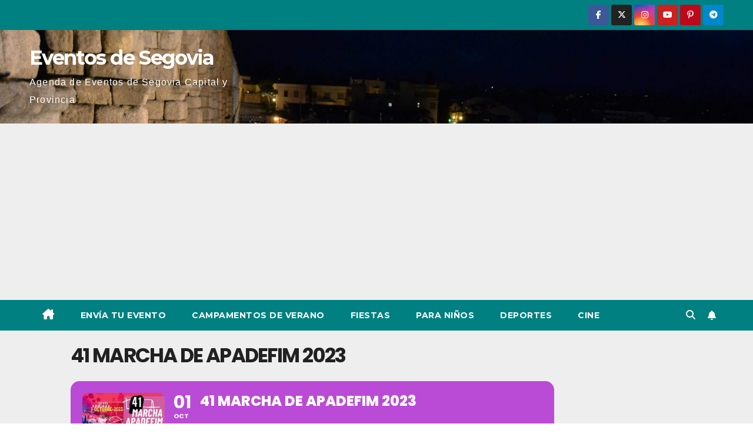

--- FILE ---
content_type: text/html; charset=UTF-8
request_url: https://www.eventosdesegovia.com/events/41-marcha-de-apadefim-2023/
body_size: 52822
content:
<!DOCTYPE html>
<html lang="es">
<head>
<meta charset="UTF-8">
<meta name="viewport" content="width=device-width, initial-scale=1">
<link rel="profile" href="https://gmpg.org/xfn/11">
<meta name='robots' content='index, follow, max-image-preview:large, max-snippet:-1, max-video-preview:-1' />

	<!-- This site is optimized with the Yoast SEO plugin v26.6 - https://yoast.com/wordpress/plugins/seo/ -->
	<title>41 Marcha de APADEFIM 2023 - Eventos de Segovia</title>
	<meta name="description" content="41 Marcha de APADEFIM " />
	<link rel="canonical" href="https://www.eventosdesegovia.com/events/41-marcha-de-apadefim-2023/" />
	<meta property="og:locale" content="es_ES" />
	<meta property="og:type" content="article" />
	<meta property="og:title" content="41 Marcha de APADEFIM 2023 - Eventos de Segovia" />
	<meta property="og:description" content="41 Marcha de APADEFIM " />
	<meta property="og:url" content="https://www.eventosdesegovia.com/events/41-marcha-de-apadefim-2023/" />
	<meta property="og:site_name" content="Eventos de Segovia" />
	<meta property="article:modified_time" content="2023-09-23T15:46:57+00:00" />
	<meta property="og:image" content="https://www.eventosdesegovia.com/wp-content/uploads/2023/09/41-Marcha-de-APADEFIM-.jpg" />
	<meta property="og:image:width" content="667" />
	<meta property="og:image:height" content="960" />
	<meta property="og:image:type" content="image/jpeg" />
	<meta name="twitter:card" content="summary_large_image" />
	<meta name="twitter:label1" content="Tiempo de lectura" />
	<meta name="twitter:data1" content="2 minutos" />
	<script type="application/ld+json" class="yoast-schema-graph">{"@context":"https://schema.org","@graph":[{"@type":"WebPage","@id":"https://www.eventosdesegovia.com/events/41-marcha-de-apadefim-2023/","url":"https://www.eventosdesegovia.com/events/41-marcha-de-apadefim-2023/","name":"41 Marcha de APADEFIM 2023 - Eventos de Segovia","isPartOf":{"@id":"https://www.eventosdesegovia.com/#website"},"primaryImageOfPage":{"@id":"https://www.eventosdesegovia.com/events/41-marcha-de-apadefim-2023/#primaryimage"},"image":{"@id":"https://www.eventosdesegovia.com/events/41-marcha-de-apadefim-2023/#primaryimage"},"thumbnailUrl":"https://www.eventosdesegovia.com/wp-content/uploads/2023/09/41-Marcha-de-APADEFIM-.jpg","datePublished":"2023-09-23T15:43:46+00:00","dateModified":"2023-09-23T15:46:57+00:00","description":"41 Marcha de APADEFIM ","breadcrumb":{"@id":"https://www.eventosdesegovia.com/events/41-marcha-de-apadefim-2023/#breadcrumb"},"inLanguage":"es","potentialAction":[{"@type":"ReadAction","target":["https://www.eventosdesegovia.com/events/41-marcha-de-apadefim-2023/"]}]},{"@type":"ImageObject","inLanguage":"es","@id":"https://www.eventosdesegovia.com/events/41-marcha-de-apadefim-2023/#primaryimage","url":"https://www.eventosdesegovia.com/wp-content/uploads/2023/09/41-Marcha-de-APADEFIM-.jpg","contentUrl":"https://www.eventosdesegovia.com/wp-content/uploads/2023/09/41-Marcha-de-APADEFIM-.jpg","width":667,"height":960,"caption":"41 Marcha de APADEFIM "},{"@type":"BreadcrumbList","@id":"https://www.eventosdesegovia.com/events/41-marcha-de-apadefim-2023/#breadcrumb","itemListElement":[{"@type":"ListItem","position":1,"name":"Portada","item":"https://www.eventosdesegovia.com/"},{"@type":"ListItem","position":2,"name":"Eventos","item":"https://www.eventosdesegovia.com/events/"},{"@type":"ListItem","position":3,"name":"41 Marcha de APADEFIM 2023"}]},{"@type":"WebSite","@id":"https://www.eventosdesegovia.com/#website","url":"https://www.eventosdesegovia.com/","name":"Eventos de Segovia","description":"Agenda de Eventos de Segovia Capital y Provincia","publisher":{"@id":"https://www.eventosdesegovia.com/#organization"},"potentialAction":[{"@type":"SearchAction","target":{"@type":"EntryPoint","urlTemplate":"https://www.eventosdesegovia.com/?s={search_term_string}"},"query-input":{"@type":"PropertyValueSpecification","valueRequired":true,"valueName":"search_term_string"}}],"inLanguage":"es"},{"@type":"Organization","@id":"https://www.eventosdesegovia.com/#organization","name":"Eventos de Segovia","url":"https://www.eventosdesegovia.com/","logo":{"@type":"ImageObject","inLanguage":"es","@id":"https://www.eventosdesegovia.com/#/schema/logo/image/","url":"https://www.eventosdesegovia.com/wp-content/uploads/2020/09/Eventos-de-Segovia.jpg","contentUrl":"https://www.eventosdesegovia.com/wp-content/uploads/2020/09/Eventos-de-Segovia.jpg","width":389,"height":165,"caption":"Eventos de Segovia"},"image":{"@id":"https://www.eventosdesegovia.com/#/schema/logo/image/"}}]}</script>
	<!-- / Yoast SEO plugin. -->


<link rel='dns-prefetch' href='//www.eventosdesegovia.com' />
<link rel='dns-prefetch' href='//meet.jit.si' />
<link rel='dns-prefetch' href='//www.googletagmanager.com' />
<link rel='dns-prefetch' href='//fonts.googleapis.com' />
<link rel='dns-prefetch' href='//pagead2.googlesyndication.com' />
<link rel='dns-prefetch' href='//fundingchoicesmessages.google.com' />
<link rel="alternate" type="application/rss+xml" title="Eventos de Segovia &raquo; Feed" href="https://www.eventosdesegovia.com/feed/" />
<link rel="alternate" type="application/rss+xml" title="Eventos de Segovia &raquo; Feed de los comentarios" href="https://www.eventosdesegovia.com/comments/feed/" />
<link rel="alternate" type="application/rss+xml" title="Eventos de Segovia &raquo; Comentario 41 Marcha de APADEFIM 2023 del feed" href="https://www.eventosdesegovia.com/events/41-marcha-de-apadefim-2023/feed/" />
<link rel="alternate" title="oEmbed (JSON)" type="application/json+oembed" href="https://www.eventosdesegovia.com/wp-json/oembed/1.0/embed?url=https%3A%2F%2Fwww.eventosdesegovia.com%2Fevents%2F41-marcha-de-apadefim-2023%2F" />
<link rel="alternate" title="oEmbed (XML)" type="text/xml+oembed" href="https://www.eventosdesegovia.com/wp-json/oembed/1.0/embed?url=https%3A%2F%2Fwww.eventosdesegovia.com%2Fevents%2F41-marcha-de-apadefim-2023%2F&#038;format=xml" />
		<style>
			.lazyload,
			.lazyloading {
				max-width: 100%;
			}
		</style>
		<style id='wp-img-auto-sizes-contain-inline-css'>
img:is([sizes=auto i],[sizes^="auto," i]){contain-intrinsic-size:3000px 1500px}
/*# sourceURL=wp-img-auto-sizes-contain-inline-css */
</style>
<link rel='stylesheet' id='argpd-informbox-css' href='https://www.eventosdesegovia.com/wp-content/plugins/adapta-rgpd/assets/css/inform-box-simple.css?ver=1.3.9' media='all' />
<link rel='stylesheet' id='argpd-cookies-eu-banner-css' href='https://www.eventosdesegovia.com/wp-content/plugins/adapta-rgpd/assets/css/cookies-banner-classic.css?ver=1.3.9' media='all' />
<link rel='stylesheet' id='evo_single_event-css' href='//www.eventosdesegovia.com/wp-content/plugins/eventON/assets/css/evo_event_styles.css?ver=5.0.6' media='all' />
<style id='wp-emoji-styles-inline-css'>

	img.wp-smiley, img.emoji {
		display: inline !important;
		border: none !important;
		box-shadow: none !important;
		height: 1em !important;
		width: 1em !important;
		margin: 0 0.07em !important;
		vertical-align: -0.1em !important;
		background: none !important;
		padding: 0 !important;
	}
/*# sourceURL=wp-emoji-styles-inline-css */
</style>
<link rel='stylesheet' id='wp-block-library-css' href='https://www.eventosdesegovia.com/wp-includes/css/dist/block-library/style.css?ver=6.9' media='all' />
<style id='global-styles-inline-css'>
:root{--wp--preset--aspect-ratio--square: 1;--wp--preset--aspect-ratio--4-3: 4/3;--wp--preset--aspect-ratio--3-4: 3/4;--wp--preset--aspect-ratio--3-2: 3/2;--wp--preset--aspect-ratio--2-3: 2/3;--wp--preset--aspect-ratio--16-9: 16/9;--wp--preset--aspect-ratio--9-16: 9/16;--wp--preset--color--black: #000000;--wp--preset--color--cyan-bluish-gray: #abb8c3;--wp--preset--color--white: #ffffff;--wp--preset--color--pale-pink: #f78da7;--wp--preset--color--vivid-red: #cf2e2e;--wp--preset--color--luminous-vivid-orange: #ff6900;--wp--preset--color--luminous-vivid-amber: #fcb900;--wp--preset--color--light-green-cyan: #7bdcb5;--wp--preset--color--vivid-green-cyan: #00d084;--wp--preset--color--pale-cyan-blue: #8ed1fc;--wp--preset--color--vivid-cyan-blue: #0693e3;--wp--preset--color--vivid-purple: #9b51e0;--wp--preset--gradient--vivid-cyan-blue-to-vivid-purple: linear-gradient(135deg,rgb(6,147,227) 0%,rgb(155,81,224) 100%);--wp--preset--gradient--light-green-cyan-to-vivid-green-cyan: linear-gradient(135deg,rgb(122,220,180) 0%,rgb(0,208,130) 100%);--wp--preset--gradient--luminous-vivid-amber-to-luminous-vivid-orange: linear-gradient(135deg,rgb(252,185,0) 0%,rgb(255,105,0) 100%);--wp--preset--gradient--luminous-vivid-orange-to-vivid-red: linear-gradient(135deg,rgb(255,105,0) 0%,rgb(207,46,46) 100%);--wp--preset--gradient--very-light-gray-to-cyan-bluish-gray: linear-gradient(135deg,rgb(238,238,238) 0%,rgb(169,184,195) 100%);--wp--preset--gradient--cool-to-warm-spectrum: linear-gradient(135deg,rgb(74,234,220) 0%,rgb(151,120,209) 20%,rgb(207,42,186) 40%,rgb(238,44,130) 60%,rgb(251,105,98) 80%,rgb(254,248,76) 100%);--wp--preset--gradient--blush-light-purple: linear-gradient(135deg,rgb(255,206,236) 0%,rgb(152,150,240) 100%);--wp--preset--gradient--blush-bordeaux: linear-gradient(135deg,rgb(254,205,165) 0%,rgb(254,45,45) 50%,rgb(107,0,62) 100%);--wp--preset--gradient--luminous-dusk: linear-gradient(135deg,rgb(255,203,112) 0%,rgb(199,81,192) 50%,rgb(65,88,208) 100%);--wp--preset--gradient--pale-ocean: linear-gradient(135deg,rgb(255,245,203) 0%,rgb(182,227,212) 50%,rgb(51,167,181) 100%);--wp--preset--gradient--electric-grass: linear-gradient(135deg,rgb(202,248,128) 0%,rgb(113,206,126) 100%);--wp--preset--gradient--midnight: linear-gradient(135deg,rgb(2,3,129) 0%,rgb(40,116,252) 100%);--wp--preset--font-size--small: 13px;--wp--preset--font-size--medium: 20px;--wp--preset--font-size--large: 36px;--wp--preset--font-size--x-large: 42px;--wp--preset--spacing--20: 0.44rem;--wp--preset--spacing--30: 0.67rem;--wp--preset--spacing--40: 1rem;--wp--preset--spacing--50: 1.5rem;--wp--preset--spacing--60: 2.25rem;--wp--preset--spacing--70: 3.38rem;--wp--preset--spacing--80: 5.06rem;--wp--preset--shadow--natural: 6px 6px 9px rgba(0, 0, 0, 0.2);--wp--preset--shadow--deep: 12px 12px 50px rgba(0, 0, 0, 0.4);--wp--preset--shadow--sharp: 6px 6px 0px rgba(0, 0, 0, 0.2);--wp--preset--shadow--outlined: 6px 6px 0px -3px rgb(255, 255, 255), 6px 6px rgb(0, 0, 0);--wp--preset--shadow--crisp: 6px 6px 0px rgb(0, 0, 0);}:root :where(.is-layout-flow) > :first-child{margin-block-start: 0;}:root :where(.is-layout-flow) > :last-child{margin-block-end: 0;}:root :where(.is-layout-flow) > *{margin-block-start: 24px;margin-block-end: 0;}:root :where(.is-layout-constrained) > :first-child{margin-block-start: 0;}:root :where(.is-layout-constrained) > :last-child{margin-block-end: 0;}:root :where(.is-layout-constrained) > *{margin-block-start: 24px;margin-block-end: 0;}:root :where(.is-layout-flex){gap: 24px;}:root :where(.is-layout-grid){gap: 24px;}body .is-layout-flex{display: flex;}.is-layout-flex{flex-wrap: wrap;align-items: center;}.is-layout-flex > :is(*, div){margin: 0;}body .is-layout-grid{display: grid;}.is-layout-grid > :is(*, div){margin: 0;}.has-black-color{color: var(--wp--preset--color--black) !important;}.has-cyan-bluish-gray-color{color: var(--wp--preset--color--cyan-bluish-gray) !important;}.has-white-color{color: var(--wp--preset--color--white) !important;}.has-pale-pink-color{color: var(--wp--preset--color--pale-pink) !important;}.has-vivid-red-color{color: var(--wp--preset--color--vivid-red) !important;}.has-luminous-vivid-orange-color{color: var(--wp--preset--color--luminous-vivid-orange) !important;}.has-luminous-vivid-amber-color{color: var(--wp--preset--color--luminous-vivid-amber) !important;}.has-light-green-cyan-color{color: var(--wp--preset--color--light-green-cyan) !important;}.has-vivid-green-cyan-color{color: var(--wp--preset--color--vivid-green-cyan) !important;}.has-pale-cyan-blue-color{color: var(--wp--preset--color--pale-cyan-blue) !important;}.has-vivid-cyan-blue-color{color: var(--wp--preset--color--vivid-cyan-blue) !important;}.has-vivid-purple-color{color: var(--wp--preset--color--vivid-purple) !important;}.has-black-background-color{background-color: var(--wp--preset--color--black) !important;}.has-cyan-bluish-gray-background-color{background-color: var(--wp--preset--color--cyan-bluish-gray) !important;}.has-white-background-color{background-color: var(--wp--preset--color--white) !important;}.has-pale-pink-background-color{background-color: var(--wp--preset--color--pale-pink) !important;}.has-vivid-red-background-color{background-color: var(--wp--preset--color--vivid-red) !important;}.has-luminous-vivid-orange-background-color{background-color: var(--wp--preset--color--luminous-vivid-orange) !important;}.has-luminous-vivid-amber-background-color{background-color: var(--wp--preset--color--luminous-vivid-amber) !important;}.has-light-green-cyan-background-color{background-color: var(--wp--preset--color--light-green-cyan) !important;}.has-vivid-green-cyan-background-color{background-color: var(--wp--preset--color--vivid-green-cyan) !important;}.has-pale-cyan-blue-background-color{background-color: var(--wp--preset--color--pale-cyan-blue) !important;}.has-vivid-cyan-blue-background-color{background-color: var(--wp--preset--color--vivid-cyan-blue) !important;}.has-vivid-purple-background-color{background-color: var(--wp--preset--color--vivid-purple) !important;}.has-black-border-color{border-color: var(--wp--preset--color--black) !important;}.has-cyan-bluish-gray-border-color{border-color: var(--wp--preset--color--cyan-bluish-gray) !important;}.has-white-border-color{border-color: var(--wp--preset--color--white) !important;}.has-pale-pink-border-color{border-color: var(--wp--preset--color--pale-pink) !important;}.has-vivid-red-border-color{border-color: var(--wp--preset--color--vivid-red) !important;}.has-luminous-vivid-orange-border-color{border-color: var(--wp--preset--color--luminous-vivid-orange) !important;}.has-luminous-vivid-amber-border-color{border-color: var(--wp--preset--color--luminous-vivid-amber) !important;}.has-light-green-cyan-border-color{border-color: var(--wp--preset--color--light-green-cyan) !important;}.has-vivid-green-cyan-border-color{border-color: var(--wp--preset--color--vivid-green-cyan) !important;}.has-pale-cyan-blue-border-color{border-color: var(--wp--preset--color--pale-cyan-blue) !important;}.has-vivid-cyan-blue-border-color{border-color: var(--wp--preset--color--vivid-cyan-blue) !important;}.has-vivid-purple-border-color{border-color: var(--wp--preset--color--vivid-purple) !important;}.has-vivid-cyan-blue-to-vivid-purple-gradient-background{background: var(--wp--preset--gradient--vivid-cyan-blue-to-vivid-purple) !important;}.has-light-green-cyan-to-vivid-green-cyan-gradient-background{background: var(--wp--preset--gradient--light-green-cyan-to-vivid-green-cyan) !important;}.has-luminous-vivid-amber-to-luminous-vivid-orange-gradient-background{background: var(--wp--preset--gradient--luminous-vivid-amber-to-luminous-vivid-orange) !important;}.has-luminous-vivid-orange-to-vivid-red-gradient-background{background: var(--wp--preset--gradient--luminous-vivid-orange-to-vivid-red) !important;}.has-very-light-gray-to-cyan-bluish-gray-gradient-background{background: var(--wp--preset--gradient--very-light-gray-to-cyan-bluish-gray) !important;}.has-cool-to-warm-spectrum-gradient-background{background: var(--wp--preset--gradient--cool-to-warm-spectrum) !important;}.has-blush-light-purple-gradient-background{background: var(--wp--preset--gradient--blush-light-purple) !important;}.has-blush-bordeaux-gradient-background{background: var(--wp--preset--gradient--blush-bordeaux) !important;}.has-luminous-dusk-gradient-background{background: var(--wp--preset--gradient--luminous-dusk) !important;}.has-pale-ocean-gradient-background{background: var(--wp--preset--gradient--pale-ocean) !important;}.has-electric-grass-gradient-background{background: var(--wp--preset--gradient--electric-grass) !important;}.has-midnight-gradient-background{background: var(--wp--preset--gradient--midnight) !important;}.has-small-font-size{font-size: var(--wp--preset--font-size--small) !important;}.has-medium-font-size{font-size: var(--wp--preset--font-size--medium) !important;}.has-large-font-size{font-size: var(--wp--preset--font-size--large) !important;}.has-x-large-font-size{font-size: var(--wp--preset--font-size--x-large) !important;}
/*# sourceURL=global-styles-inline-css */
</style>
<style id='core-block-supports-inline-css'>
/**
 * Core styles: block-supports
 */

/*# sourceURL=core-block-supports-inline-css */
</style>

<style id='classic-theme-styles-inline-css'>
/**
 * These rules are needed for backwards compatibility.
 * They should match the button element rules in the base theme.json file.
 */
.wp-block-button__link {
	color: #ffffff;
	background-color: #32373c;
	border-radius: 9999px; /* 100% causes an oval, but any explicit but really high value retains the pill shape. */

	/* This needs a low specificity so it won't override the rules from the button element if defined in theme.json. */
	box-shadow: none;
	text-decoration: none;

	/* The extra 2px are added to size solids the same as the outline versions.*/
	padding: calc(0.667em + 2px) calc(1.333em + 2px);

	font-size: 1.125em;
}

.wp-block-file__button {
	background: #32373c;
	color: #ffffff;
	text-decoration: none;
}

/*# sourceURL=/wp-includes/css/classic-themes.css */
</style>
<link rel='stylesheet' id='newsup-fonts-css' href='//fonts.googleapis.com/css?family=Montserrat%3A400%2C500%2C700%2C800%7CWork%2BSans%3A300%2C400%2C500%2C600%2C700%2C800%2C900%26display%3Dswap&#038;subset=latin%2Clatin-ext' media='all' />
<link rel='stylesheet' id='bootstrap-css' href='https://www.eventosdesegovia.com/wp-content/themes/newsup/css/bootstrap.css?ver=6.9' media='all' />
<link rel='stylesheet' id='newsup-style-css' href='https://www.eventosdesegovia.com/wp-content/themes/newspaperex/style.css?ver=6.9' media='all' />
<link rel='stylesheet' id='font-awesome-5-all-css' href='https://www.eventosdesegovia.com/wp-content/themes/newsup/css/font-awesome/css/all.min.css?ver=6.9' media='all' />
<link rel='stylesheet' id='font-awesome-4-shim-css' href='https://www.eventosdesegovia.com/wp-content/themes/newsup/css/font-awesome/css/v4-shims.min.css?ver=6.9' media='all' />
<link rel='stylesheet' id='owl-carousel-css' href='https://www.eventosdesegovia.com/wp-content/themes/newsup/css/owl.carousel.css?ver=6.9' media='all' />
<link rel='stylesheet' id='smartmenus-css' href='https://www.eventosdesegovia.com/wp-content/themes/newsup/css/jquery.smartmenus.bootstrap.css?ver=6.9' media='all' />
<link rel='stylesheet' id='newsup-custom-css-css' href='https://www.eventosdesegovia.com/wp-content/themes/newsup/inc/ansar/customize/css/customizer.css?ver=1.0' media='all' />
<link rel='stylesheet' id='evcal_google_fonts-css' href='https://fonts.googleapis.com/css?family=Noto+Sans%3A400%2C400italic%2C700%7CPoppins%3A700%2C800%2C900&#038;subset=latin%2Clatin-ext&#038;ver=5.0.6' media='all' />
<link rel='stylesheet' id='evcal_cal_default-css' href='//www.eventosdesegovia.com/wp-content/plugins/eventON/assets/css/eventon_styles.css?ver=5.0.6' media='all' />
<link rel='stylesheet' id='evo_font_icons-css' href='//www.eventosdesegovia.com/wp-content/plugins/eventON/assets/fonts/all.css?ver=5.0.6' media='all' />
<link rel='stylesheet' id='eventon_dynamic_styles-css' href='//www.eventosdesegovia.com/wp-content/plugins/eventON/assets/css/eventon_dynamic_styles.css?ver=5.0.6' media='all' />
<link rel='stylesheet' id='newsup-style-parent-css' href='https://www.eventosdesegovia.com/wp-content/themes/newsup/style.css?ver=6.9' media='all' />
<link rel='stylesheet' id='newspaperex-style-css' href='https://www.eventosdesegovia.com/wp-content/themes/newspaperex/style.css?ver=1.0' media='all' />
<link rel='stylesheet' id='newspaperex-default-css-css' href='https://www.eventosdesegovia.com/wp-content/themes/newspaperex/css/colors/default.css?ver=6.9' media='all' />
<script src="https://www.eventosdesegovia.com/wp-includes/js/jquery/jquery.js?ver=3.7.1" id="jquery-core-js"></script>
<script src="https://www.eventosdesegovia.com/wp-includes/js/jquery/jquery-migrate.js?ver=3.4.1" id="jquery-migrate-js"></script>
<script src="https://www.eventosdesegovia.com/wp-content/plugins/adapta-rgpd/assets/js/cookies-eu-banner.js?ver=1.3.9" id="argpd-cookies-eu-banner-js"></script>
<script src="https://www.eventosdesegovia.com/wp-content/themes/newsup/js/navigation.js?ver=6.9" id="newsup-navigation-js"></script>
<script src="https://www.eventosdesegovia.com/wp-content/themes/newsup/js/bootstrap.js?ver=6.9" id="bootstrap-js"></script>
<script src="https://www.eventosdesegovia.com/wp-content/themes/newsup/js/owl.carousel.min.js?ver=6.9" id="owl-carousel-min-js"></script>
<script src="https://www.eventosdesegovia.com/wp-content/themes/newsup/js/jquery.smartmenus.js?ver=6.9" id="smartmenus-js-js"></script>
<script src="https://www.eventosdesegovia.com/wp-content/themes/newsup/js/jquery.smartmenus.bootstrap.js?ver=6.9" id="bootstrap-smartmenus-js-js"></script>
<script src="https://www.eventosdesegovia.com/wp-content/themes/newsup/js/jquery.marquee.js?ver=6.9" id="newsup-marquee-js-js"></script>
<script src="https://www.eventosdesegovia.com/wp-content/themes/newsup/js/main.js?ver=6.9" id="newsup-main-js-js"></script>
<script id="evo-inlinescripts-header-js-after">
jQuery(document).ready(function($){});
//# sourceURL=evo-inlinescripts-header-js-after
</script>

<!-- Fragmento de código de la etiqueta de Google (gtag.js) añadida por Site Kit -->
<!-- Fragmento de código de Google Analytics añadido por Site Kit -->
<script src="https://www.googletagmanager.com/gtag/js?id=GT-PHXV6S4" id="google_gtagjs-js" async></script>
<script id="google_gtagjs-js-after">
window.dataLayer = window.dataLayer || [];function gtag(){dataLayer.push(arguments);}
gtag("set","linker",{"domains":["www.eventosdesegovia.com"]});
gtag("js", new Date());
gtag("set", "developer_id.dZTNiMT", true);
gtag("config", "GT-PHXV6S4");
//# sourceURL=google_gtagjs-js-after
</script>
<link rel="https://api.w.org/" href="https://www.eventosdesegovia.com/wp-json/" /><link rel="alternate" title="JSON" type="application/json" href="https://www.eventosdesegovia.com/wp-json/wp/v2/ajde_events/21443" /><link rel="EditURI" type="application/rsd+xml" title="RSD" href="https://www.eventosdesegovia.com/xmlrpc.php?rsd" />
<meta name="generator" content="WordPress 6.9" />
<link rel='shortlink' href='https://www.eventosdesegovia.com/?p=21443' />
<meta name="generator" content="Site Kit by Google 1.170.0" />		<script>
			document.documentElement.className = document.documentElement.className.replace('no-js', 'js');
		</script>
				<style>
			.no-js img.lazyload {
				display: none;
			}

			figure.wp-block-image img.lazyloading {
				min-width: 150px;
			}

			.lazyload,
			.lazyloading {
				--smush-placeholder-width: 100px;
				--smush-placeholder-aspect-ratio: 1/1;
				width: var(--smush-image-width, var(--smush-placeholder-width)) !important;
				aspect-ratio: var(--smush-image-aspect-ratio, var(--smush-placeholder-aspect-ratio)) !important;
			}

						.lazyload, .lazyloading {
				opacity: 0;
			}

			.lazyloaded {
				opacity: 1;
				transition: opacity 400ms;
				transition-delay: 0ms;
			}

					</style>
		 
<style type="text/css" id="custom-background-css">
    .wrapper { background-color: #eee; }
</style>

<!-- Metaetiquetas de Google AdSense añadidas por Site Kit -->
<meta name="google-adsense-platform-account" content="ca-host-pub-2644536267352236">
<meta name="google-adsense-platform-domain" content="sitekit.withgoogle.com">
<!-- Acabar con las metaetiquetas de Google AdSense añadidas por Site Kit -->
				<meta name="robots" content="all"/>
				<meta property="description" content="41 Marcha de APADEFIM, 1 de octubre a las 10:00h de la Plaza del Azoguejo y finalizará a las 13:30" />
				<meta property="og:type" content="event" /> 
				<meta property="og:title" content="41 Marcha de APADEFIM 2023" />
				<meta property="og:url" content="https://www.eventosdesegovia.com/events/41-marcha-de-apadefim-2023/" />
				<meta property="og:description" content="41 Marcha de APADEFIM, 1 de octubre a las 10:00h de la Plaza del Azoguejo y finalizará a las 13:30" />
									<meta property="og:image" content="https://www.eventosdesegovia.com/wp-content/uploads/2023/09/41-Marcha-de-APADEFIM-.jpg" /> 
					<meta property="og:image:width" content="667" /> 
					<meta property="og:image:height" content="960" /> 
												<meta name="twitter:card" content="summary_large_image">
				<meta name="twitter:title" content="41 Marcha de APADEFIM 2023">
				<meta name="twitter:description" content="41 Marcha de APADEFIM, 1 de octubre a las 10:00h de la Plaza del Azoguejo y finalizará a las 13:30">
									<meta name="twitter:image" content="https://www.eventosdesegovia.com/wp-content/uploads/2023/09/41-Marcha-de-APADEFIM-.jpg">
								    <style type="text/css">
            body .site-title a,
        body .site-description {
            color: ##143745;
        }

        .site-branding-text .site-title a {
                font-size: px;
            }

            @media only screen and (max-width: 640px) {
                .site-branding-text .site-title a {
                    font-size: 40px;

                }
            }

            @media only screen and (max-width: 375px) {
                .site-branding-text .site-title a {
                    font-size: 32px;

                }
            }

        </style>
    
<!-- Fragmento de código de Google Adsense añadido por Site Kit -->
<script async src="https://pagead2.googlesyndication.com/pagead/js/adsbygoogle.js?client=ca-pub-7580027711336553&amp;host=ca-host-pub-2644536267352236" crossorigin="anonymous"></script>

<!-- Final del fragmento de código de Google Adsense añadido por Site Kit -->

<!-- Fragmento de código de recuperación de bloqueo de anuncios de Google AdSense añadido por Site Kit. -->
<script async src="https://fundingchoicesmessages.google.com/i/pub-7580027711336553?ers=1" nonce="1bDSnw0B1Z37K71XHG-Urw"></script><script nonce="1bDSnw0B1Z37K71XHG-Urw">(function() {function signalGooglefcPresent() {if (!window.frames['googlefcPresent']) {if (document.body) {const iframe = document.createElement('iframe'); iframe.style = 'width: 0; height: 0; border: none; z-index: -1000; left: -1000px; top: -1000px;'; iframe.style.display = 'none'; iframe.name = 'googlefcPresent'; document.body.appendChild(iframe);} else {setTimeout(signalGooglefcPresent, 0);}}}signalGooglefcPresent();})();</script>
<!-- Fragmento de código de finalización de recuperación de bloqueo de anuncios de Google AdSense añadido por Site Kit. -->

<!-- Fragmento de código de protección de errores de recuperación de bloqueo de anuncios de Google AdSense añadido por Site Kit. -->
<script>(function(){'use strict';function aa(a){var b=0;return function(){return b<a.length?{done:!1,value:a[b++]}:{done:!0}}}var ba="function"==typeof Object.defineProperties?Object.defineProperty:function(a,b,c){if(a==Array.prototype||a==Object.prototype)return a;a[b]=c.value;return a};
function ea(a){a=["object"==typeof globalThis&&globalThis,a,"object"==typeof window&&window,"object"==typeof self&&self,"object"==typeof global&&global];for(var b=0;b<a.length;++b){var c=a[b];if(c&&c.Math==Math)return c}throw Error("Cannot find global object");}var fa=ea(this);function ha(a,b){if(b)a:{var c=fa;a=a.split(".");for(var d=0;d<a.length-1;d++){var e=a[d];if(!(e in c))break a;c=c[e]}a=a[a.length-1];d=c[a];b=b(d);b!=d&&null!=b&&ba(c,a,{configurable:!0,writable:!0,value:b})}}
var ia="function"==typeof Object.create?Object.create:function(a){function b(){}b.prototype=a;return new b},l;if("function"==typeof Object.setPrototypeOf)l=Object.setPrototypeOf;else{var m;a:{var ja={a:!0},ka={};try{ka.__proto__=ja;m=ka.a;break a}catch(a){}m=!1}l=m?function(a,b){a.__proto__=b;if(a.__proto__!==b)throw new TypeError(a+" is not extensible");return a}:null}var la=l;
function n(a,b){a.prototype=ia(b.prototype);a.prototype.constructor=a;if(la)la(a,b);else for(var c in b)if("prototype"!=c)if(Object.defineProperties){var d=Object.getOwnPropertyDescriptor(b,c);d&&Object.defineProperty(a,c,d)}else a[c]=b[c];a.A=b.prototype}function ma(){for(var a=Number(this),b=[],c=a;c<arguments.length;c++)b[c-a]=arguments[c];return b}
var na="function"==typeof Object.assign?Object.assign:function(a,b){for(var c=1;c<arguments.length;c++){var d=arguments[c];if(d)for(var e in d)Object.prototype.hasOwnProperty.call(d,e)&&(a[e]=d[e])}return a};ha("Object.assign",function(a){return a||na});/*

 Copyright The Closure Library Authors.
 SPDX-License-Identifier: Apache-2.0
*/
var p=this||self;function q(a){return a};var t,u;a:{for(var oa=["CLOSURE_FLAGS"],v=p,x=0;x<oa.length;x++)if(v=v[oa[x]],null==v){u=null;break a}u=v}var pa=u&&u[610401301];t=null!=pa?pa:!1;var z,qa=p.navigator;z=qa?qa.userAgentData||null:null;function A(a){return t?z?z.brands.some(function(b){return(b=b.brand)&&-1!=b.indexOf(a)}):!1:!1}function B(a){var b;a:{if(b=p.navigator)if(b=b.userAgent)break a;b=""}return-1!=b.indexOf(a)};function C(){return t?!!z&&0<z.brands.length:!1}function D(){return C()?A("Chromium"):(B("Chrome")||B("CriOS"))&&!(C()?0:B("Edge"))||B("Silk")};var ra=C()?!1:B("Trident")||B("MSIE");!B("Android")||D();D();B("Safari")&&(D()||(C()?0:B("Coast"))||(C()?0:B("Opera"))||(C()?0:B("Edge"))||(C()?A("Microsoft Edge"):B("Edg/"))||C()&&A("Opera"));var sa={},E=null;var ta="undefined"!==typeof Uint8Array,ua=!ra&&"function"===typeof btoa;var F="function"===typeof Symbol&&"symbol"===typeof Symbol()?Symbol():void 0,G=F?function(a,b){a[F]|=b}:function(a,b){void 0!==a.g?a.g|=b:Object.defineProperties(a,{g:{value:b,configurable:!0,writable:!0,enumerable:!1}})};function va(a){var b=H(a);1!==(b&1)&&(Object.isFrozen(a)&&(a=Array.prototype.slice.call(a)),I(a,b|1))}
var H=F?function(a){return a[F]|0}:function(a){return a.g|0},J=F?function(a){return a[F]}:function(a){return a.g},I=F?function(a,b){a[F]=b}:function(a,b){void 0!==a.g?a.g=b:Object.defineProperties(a,{g:{value:b,configurable:!0,writable:!0,enumerable:!1}})};function wa(){var a=[];G(a,1);return a}function xa(a,b){I(b,(a|0)&-99)}function K(a,b){I(b,(a|34)&-73)}function L(a){a=a>>11&1023;return 0===a?536870912:a};var M={};function N(a){return null!==a&&"object"===typeof a&&!Array.isArray(a)&&a.constructor===Object}var O,ya=[];I(ya,39);O=Object.freeze(ya);var P;function Q(a,b){P=b;a=new a(b);P=void 0;return a}
function R(a,b,c){null==a&&(a=P);P=void 0;if(null==a){var d=96;c?(a=[c],d|=512):a=[];b&&(d=d&-2095105|(b&1023)<<11)}else{if(!Array.isArray(a))throw Error();d=H(a);if(d&64)return a;d|=64;if(c&&(d|=512,c!==a[0]))throw Error();a:{c=a;var e=c.length;if(e){var f=e-1,g=c[f];if(N(g)){d|=256;b=(d>>9&1)-1;e=f-b;1024<=e&&(za(c,b,g),e=1023);d=d&-2095105|(e&1023)<<11;break a}}b&&(g=(d>>9&1)-1,b=Math.max(b,e-g),1024<b&&(za(c,g,{}),d|=256,b=1023),d=d&-2095105|(b&1023)<<11)}}I(a,d);return a}
function za(a,b,c){for(var d=1023+b,e=a.length,f=d;f<e;f++){var g=a[f];null!=g&&g!==c&&(c[f-b]=g)}a.length=d+1;a[d]=c};function Aa(a){switch(typeof a){case "number":return isFinite(a)?a:String(a);case "boolean":return a?1:0;case "object":if(a&&!Array.isArray(a)&&ta&&null!=a&&a instanceof Uint8Array){if(ua){for(var b="",c=0,d=a.length-10240;c<d;)b+=String.fromCharCode.apply(null,a.subarray(c,c+=10240));b+=String.fromCharCode.apply(null,c?a.subarray(c):a);a=btoa(b)}else{void 0===b&&(b=0);if(!E){E={};c="ABCDEFGHIJKLMNOPQRSTUVWXYZabcdefghijklmnopqrstuvwxyz0123456789".split("");d=["+/=","+/","-_=","-_.","-_"];for(var e=
0;5>e;e++){var f=c.concat(d[e].split(""));sa[e]=f;for(var g=0;g<f.length;g++){var h=f[g];void 0===E[h]&&(E[h]=g)}}}b=sa[b];c=Array(Math.floor(a.length/3));d=b[64]||"";for(e=f=0;f<a.length-2;f+=3){var k=a[f],w=a[f+1];h=a[f+2];g=b[k>>2];k=b[(k&3)<<4|w>>4];w=b[(w&15)<<2|h>>6];h=b[h&63];c[e++]=g+k+w+h}g=0;h=d;switch(a.length-f){case 2:g=a[f+1],h=b[(g&15)<<2]||d;case 1:a=a[f],c[e]=b[a>>2]+b[(a&3)<<4|g>>4]+h+d}a=c.join("")}return a}}return a};function Ba(a,b,c){a=Array.prototype.slice.call(a);var d=a.length,e=b&256?a[d-1]:void 0;d+=e?-1:0;for(b=b&512?1:0;b<d;b++)a[b]=c(a[b]);if(e){b=a[b]={};for(var f in e)Object.prototype.hasOwnProperty.call(e,f)&&(b[f]=c(e[f]))}return a}function Da(a,b,c,d,e,f){if(null!=a){if(Array.isArray(a))a=e&&0==a.length&&H(a)&1?void 0:f&&H(a)&2?a:Ea(a,b,c,void 0!==d,e,f);else if(N(a)){var g={},h;for(h in a)Object.prototype.hasOwnProperty.call(a,h)&&(g[h]=Da(a[h],b,c,d,e,f));a=g}else a=b(a,d);return a}}
function Ea(a,b,c,d,e,f){var g=d||c?H(a):0;d=d?!!(g&32):void 0;a=Array.prototype.slice.call(a);for(var h=0;h<a.length;h++)a[h]=Da(a[h],b,c,d,e,f);c&&c(g,a);return a}function Fa(a){return a.s===M?a.toJSON():Aa(a)};function Ga(a,b,c){c=void 0===c?K:c;if(null!=a){if(ta&&a instanceof Uint8Array)return b?a:new Uint8Array(a);if(Array.isArray(a)){var d=H(a);if(d&2)return a;if(b&&!(d&64)&&(d&32||0===d))return I(a,d|34),a;a=Ea(a,Ga,d&4?K:c,!0,!1,!0);b=H(a);b&4&&b&2&&Object.freeze(a);return a}a.s===M&&(b=a.h,c=J(b),a=c&2?a:Q(a.constructor,Ha(b,c,!0)));return a}}function Ha(a,b,c){var d=c||b&2?K:xa,e=!!(b&32);a=Ba(a,b,function(f){return Ga(f,e,d)});G(a,32|(c?2:0));return a};function Ia(a,b){a=a.h;return Ja(a,J(a),b)}function Ja(a,b,c,d){if(-1===c)return null;if(c>=L(b)){if(b&256)return a[a.length-1][c]}else{var e=a.length;if(d&&b&256&&(d=a[e-1][c],null!=d))return d;b=c+((b>>9&1)-1);if(b<e)return a[b]}}function Ka(a,b,c,d,e){var f=L(b);if(c>=f||e){e=b;if(b&256)f=a[a.length-1];else{if(null==d)return;f=a[f+((b>>9&1)-1)]={};e|=256}f[c]=d;e&=-1025;e!==b&&I(a,e)}else a[c+((b>>9&1)-1)]=d,b&256&&(d=a[a.length-1],c in d&&delete d[c]),b&1024&&I(a,b&-1025)}
function La(a,b){var c=Ma;var d=void 0===d?!1:d;var e=a.h;var f=J(e),g=Ja(e,f,b,d);var h=!1;if(null==g||"object"!==typeof g||(h=Array.isArray(g))||g.s!==M)if(h){var k=h=H(g);0===k&&(k|=f&32);k|=f&2;k!==h&&I(g,k);c=new c(g)}else c=void 0;else c=g;c!==g&&null!=c&&Ka(e,f,b,c,d);e=c;if(null==e)return e;a=a.h;f=J(a);f&2||(g=e,c=g.h,h=J(c),g=h&2?Q(g.constructor,Ha(c,h,!1)):g,g!==e&&(e=g,Ka(a,f,b,e,d)));return e}function Na(a,b){a=Ia(a,b);return null==a||"string"===typeof a?a:void 0}
function Oa(a,b){a=Ia(a,b);return null!=a?a:0}function S(a,b){a=Na(a,b);return null!=a?a:""};function T(a,b,c){this.h=R(a,b,c)}T.prototype.toJSON=function(){var a=Ea(this.h,Fa,void 0,void 0,!1,!1);return Pa(this,a,!0)};T.prototype.s=M;T.prototype.toString=function(){return Pa(this,this.h,!1).toString()};
function Pa(a,b,c){var d=a.constructor.v,e=L(J(c?a.h:b)),f=!1;if(d){if(!c){b=Array.prototype.slice.call(b);var g;if(b.length&&N(g=b[b.length-1]))for(f=0;f<d.length;f++)if(d[f]>=e){Object.assign(b[b.length-1]={},g);break}f=!0}e=b;c=!c;g=J(a.h);a=L(g);g=(g>>9&1)-1;for(var h,k,w=0;w<d.length;w++)if(k=d[w],k<a){k+=g;var r=e[k];null==r?e[k]=c?O:wa():c&&r!==O&&va(r)}else h||(r=void 0,e.length&&N(r=e[e.length-1])?h=r:e.push(h={})),r=h[k],null==h[k]?h[k]=c?O:wa():c&&r!==O&&va(r)}d=b.length;if(!d)return b;
var Ca;if(N(h=b[d-1])){a:{var y=h;e={};c=!1;for(var ca in y)Object.prototype.hasOwnProperty.call(y,ca)&&(a=y[ca],Array.isArray(a)&&a!=a&&(c=!0),null!=a?e[ca]=a:c=!0);if(c){for(var rb in e){y=e;break a}y=null}}y!=h&&(Ca=!0);d--}for(;0<d;d--){h=b[d-1];if(null!=h)break;var cb=!0}if(!Ca&&!cb)return b;var da;f?da=b:da=Array.prototype.slice.call(b,0,d);b=da;f&&(b.length=d);y&&b.push(y);return b};function Qa(a){return function(b){if(null==b||""==b)b=new a;else{b=JSON.parse(b);if(!Array.isArray(b))throw Error(void 0);G(b,32);b=Q(a,b)}return b}};function Ra(a){this.h=R(a)}n(Ra,T);var Sa=Qa(Ra);var U;function V(a){this.g=a}V.prototype.toString=function(){return this.g+""};var Ta={};function Ua(){return Math.floor(2147483648*Math.random()).toString(36)+Math.abs(Math.floor(2147483648*Math.random())^Date.now()).toString(36)};function Va(a,b){b=String(b);"application/xhtml+xml"===a.contentType&&(b=b.toLowerCase());return a.createElement(b)}function Wa(a){this.g=a||p.document||document}Wa.prototype.appendChild=function(a,b){a.appendChild(b)};/*

 SPDX-License-Identifier: Apache-2.0
*/
function Xa(a,b){a.src=b instanceof V&&b.constructor===V?b.g:"type_error:TrustedResourceUrl";var c,d;(c=(b=null==(d=(c=(a.ownerDocument&&a.ownerDocument.defaultView||window).document).querySelector)?void 0:d.call(c,"script[nonce]"))?b.nonce||b.getAttribute("nonce")||"":"")&&a.setAttribute("nonce",c)};function Ya(a){a=void 0===a?document:a;return a.createElement("script")};function Za(a,b,c,d,e,f){try{var g=a.g,h=Ya(g);h.async=!0;Xa(h,b);g.head.appendChild(h);h.addEventListener("load",function(){e();d&&g.head.removeChild(h)});h.addEventListener("error",function(){0<c?Za(a,b,c-1,d,e,f):(d&&g.head.removeChild(h),f())})}catch(k){f()}};var $a=p.atob("aHR0cHM6Ly93d3cuZ3N0YXRpYy5jb20vaW1hZ2VzL2ljb25zL21hdGVyaWFsL3N5c3RlbS8xeC93YXJuaW5nX2FtYmVyXzI0ZHAucG5n"),ab=p.atob("WW91IGFyZSBzZWVpbmcgdGhpcyBtZXNzYWdlIGJlY2F1c2UgYWQgb3Igc2NyaXB0IGJsb2NraW5nIHNvZnR3YXJlIGlzIGludGVyZmVyaW5nIHdpdGggdGhpcyBwYWdlLg=="),bb=p.atob("RGlzYWJsZSBhbnkgYWQgb3Igc2NyaXB0IGJsb2NraW5nIHNvZnR3YXJlLCB0aGVuIHJlbG9hZCB0aGlzIHBhZ2Uu");function db(a,b,c){this.i=a;this.l=new Wa(this.i);this.g=null;this.j=[];this.m=!1;this.u=b;this.o=c}
function eb(a){if(a.i.body&&!a.m){var b=function(){fb(a);p.setTimeout(function(){return gb(a,3)},50)};Za(a.l,a.u,2,!0,function(){p[a.o]||b()},b);a.m=!0}}
function fb(a){for(var b=W(1,5),c=0;c<b;c++){var d=X(a);a.i.body.appendChild(d);a.j.push(d)}b=X(a);b.style.bottom="0";b.style.left="0";b.style.position="fixed";b.style.width=W(100,110).toString()+"%";b.style.zIndex=W(2147483544,2147483644).toString();b.style["background-color"]=hb(249,259,242,252,219,229);b.style["box-shadow"]="0 0 12px #888";b.style.color=hb(0,10,0,10,0,10);b.style.display="flex";b.style["justify-content"]="center";b.style["font-family"]="Roboto, Arial";c=X(a);c.style.width=W(80,
85).toString()+"%";c.style.maxWidth=W(750,775).toString()+"px";c.style.margin="24px";c.style.display="flex";c.style["align-items"]="flex-start";c.style["justify-content"]="center";d=Va(a.l.g,"IMG");d.className=Ua();d.src=$a;d.alt="Warning icon";d.style.height="24px";d.style.width="24px";d.style["padding-right"]="16px";var e=X(a),f=X(a);f.style["font-weight"]="bold";f.textContent=ab;var g=X(a);g.textContent=bb;Y(a,e,f);Y(a,e,g);Y(a,c,d);Y(a,c,e);Y(a,b,c);a.g=b;a.i.body.appendChild(a.g);b=W(1,5);for(c=
0;c<b;c++)d=X(a),a.i.body.appendChild(d),a.j.push(d)}function Y(a,b,c){for(var d=W(1,5),e=0;e<d;e++){var f=X(a);b.appendChild(f)}b.appendChild(c);c=W(1,5);for(d=0;d<c;d++)e=X(a),b.appendChild(e)}function W(a,b){return Math.floor(a+Math.random()*(b-a))}function hb(a,b,c,d,e,f){return"rgb("+W(Math.max(a,0),Math.min(b,255)).toString()+","+W(Math.max(c,0),Math.min(d,255)).toString()+","+W(Math.max(e,0),Math.min(f,255)).toString()+")"}function X(a){a=Va(a.l.g,"DIV");a.className=Ua();return a}
function gb(a,b){0>=b||null!=a.g&&0!=a.g.offsetHeight&&0!=a.g.offsetWidth||(ib(a),fb(a),p.setTimeout(function(){return gb(a,b-1)},50))}
function ib(a){var b=a.j;var c="undefined"!=typeof Symbol&&Symbol.iterator&&b[Symbol.iterator];if(c)b=c.call(b);else if("number"==typeof b.length)b={next:aa(b)};else throw Error(String(b)+" is not an iterable or ArrayLike");for(c=b.next();!c.done;c=b.next())(c=c.value)&&c.parentNode&&c.parentNode.removeChild(c);a.j=[];(b=a.g)&&b.parentNode&&b.parentNode.removeChild(b);a.g=null};function jb(a,b,c,d,e){function f(k){document.body?g(document.body):0<k?p.setTimeout(function(){f(k-1)},e):b()}function g(k){k.appendChild(h);p.setTimeout(function(){h?(0!==h.offsetHeight&&0!==h.offsetWidth?b():a(),h.parentNode&&h.parentNode.removeChild(h)):a()},d)}var h=kb(c);f(3)}function kb(a){var b=document.createElement("div");b.className=a;b.style.width="1px";b.style.height="1px";b.style.position="absolute";b.style.left="-10000px";b.style.top="-10000px";b.style.zIndex="-10000";return b};function Ma(a){this.h=R(a)}n(Ma,T);function lb(a){this.h=R(a)}n(lb,T);var mb=Qa(lb);function nb(a){a=Na(a,4)||"";if(void 0===U){var b=null;var c=p.trustedTypes;if(c&&c.createPolicy){try{b=c.createPolicy("goog#html",{createHTML:q,createScript:q,createScriptURL:q})}catch(d){p.console&&p.console.error(d.message)}U=b}else U=b}a=(b=U)?b.createScriptURL(a):a;return new V(a,Ta)};function ob(a,b){this.m=a;this.o=new Wa(a.document);this.g=b;this.j=S(this.g,1);this.u=nb(La(this.g,2));this.i=!1;b=nb(La(this.g,13));this.l=new db(a.document,b,S(this.g,12))}ob.prototype.start=function(){pb(this)};
function pb(a){qb(a);Za(a.o,a.u,3,!1,function(){a:{var b=a.j;var c=p.btoa(b);if(c=p[c]){try{var d=Sa(p.atob(c))}catch(e){b=!1;break a}b=b===Na(d,1)}else b=!1}b?Z(a,S(a.g,14)):(Z(a,S(a.g,8)),eb(a.l))},function(){jb(function(){Z(a,S(a.g,7));eb(a.l)},function(){return Z(a,S(a.g,6))},S(a.g,9),Oa(a.g,10),Oa(a.g,11))})}function Z(a,b){a.i||(a.i=!0,a=new a.m.XMLHttpRequest,a.open("GET",b,!0),a.send())}function qb(a){var b=p.btoa(a.j);a.m[b]&&Z(a,S(a.g,5))};(function(a,b){p[a]=function(){var c=ma.apply(0,arguments);p[a]=function(){};b.apply(null,c)}})("__h82AlnkH6D91__",function(a){"function"===typeof window.atob&&(new ob(window,mb(window.atob(a)))).start()});}).call(this);

window.__h82AlnkH6D91__("[base64]/[base64]/[base64]/[base64]");</script>
<!-- Fragmento de código de finalización de protección de errores de recuperación de bloqueo de anuncios de Google AdSense añadido por Site Kit. -->
<link rel="icon" href="https://www.eventosdesegovia.com/wp-content/uploads/2020/09/cropped-Calendario_de_la_semana-32x32.png" sizes="32x32" />
<link rel="icon" href="https://www.eventosdesegovia.com/wp-content/uploads/2020/09/cropped-Calendario_de_la_semana-192x192.png" sizes="192x192" />
<link rel="apple-touch-icon" href="https://www.eventosdesegovia.com/wp-content/uploads/2020/09/cropped-Calendario_de_la_semana-180x180.png" />
<meta name="msapplication-TileImage" content="https://www.eventosdesegovia.com/wp-content/uploads/2020/09/cropped-Calendario_de_la_semana-270x270.png" />
</head>
<body class="wp-singular ajde_events-template-default single single-ajde_events postid-21443 wp-embed-responsive wp-theme-newsup wp-child-theme-newspaperex ta-hide-date-author-in-list" >
<div id="page" class="site">
<a class="skip-link screen-reader-text" href="#content">
Ir al contenido</a>
    <div class="wrapper" id="custom-background-css">
        <header class="mg-headwidget">
            <!--==================== TOP BAR ====================-->
            <div class="mg-head-detail hidden-xs">
    <div class="container-fluid">
        <div class="row">
                        <div class="col-md-6 col-xs-12">
                <ul class="info-left">
                                    </ul>

                           </div>


                        <div class="col-md-6 col-xs-12">
                <ul class="mg-social info-right">
                    
                                            <li><a  target="_blank" href="https://www.facebook.com/eventosdesegovia/">
                      <span class="icon-soci facebook"><i class="fa fa-facebook"></i></span> </a></li>
                                                                  <li><a target="_blank" href="https://twitter.com/EventosSegovia">
                      <span class="icon-soci x-twitter"><i class="fa-brands fa-x-twitter"></i></span></a></li>
                                                                                        <li><a target="_blank"  href="https://www.instagram.com/eventosdesegovia/">
                      <span class="icon-soci instagram"><i class="fa fa-instagram"></i></span></a></li>
                                                                  <li><a target="_blank"  href="https://www.youtube.com/@EventosdeSegovia">
                      <span class="icon-soci youtube"><i class="fa fa-youtube"></i></span></a></li>
                                                                   <li><a target="_blank"  href="https://www.pinterest.es/supervivientesw/eventos-de-segovia/">
                      <span class="icon-soci pinterest"><i class="fa fa-pinterest-p"></i></span></a></li>
                       
                                            <li><a target="_blank"  href="https://whatsapp.com/channel/0029Va7fbb95vKA2mjJsVD2C">
                      <span class="icon-soci telegram"><i class="fa fa-telegram"></i></span></a></li>
                                      </ul>
            </div>
                    </div>
    </div>
</div>
            <div class="clearfix"></div>
                        <div class="mg-nav-widget-area-back lazyload" style='background-image:inherit;' data-bg-image="url(&quot;https://www.eventosdesegovia.com/wp-content/uploads/2023/08/cropped-Imagen-de-portada-02-scaled-1.jpg&quot; )">
                        <div class="overlay">
              <div class="inner"  style="background-color:;" > 
                <div class="container-fluid">
                    <div class="mg-nav-widget-area">
                        <div class="row align-items-center">
                                                        <div class="col-md-4">
                               <div class="navbar-header">                                  <div class="site-logo">
                                                                      </div>
                                  <div class="site-branding-text ">
                                                                            <p class="site-title"> <a href="https://www.eventosdesegovia.com/" rel="home">Eventos de Segovia</a></p>
                                                                            <p class="site-description">Agenda de Eventos de Segovia Capital y Provincia</p>
                                  </div> 
                                </div>
                            </div>
                                                   </div>
                    </div>
                </div>
              </div>
              </div>
          </div>
    <div class="mg-menu-full">
      <nav class="navbar navbar-expand-lg navbar-wp">
        <div class="container-fluid flex-row">
          <!-- Right nav -->
              <div class="m-header pl-3 ml-auto my-2 my-lg-0 position-relative align-items-center">
                                    <a class="mobilehomebtn" href="https://www.eventosdesegovia.com"><span class="fa fa-home"></span></a>
                  
                                    <!-- Search -->
                  <div class="dropdown ml-auto show mg-search-box pr-3">
                      <a class="dropdown-toggle msearch ml-auto" href="#" role="button" id="dropdownMenuLink" data-toggle="dropdown" aria-haspopup="true" aria-expanded="false">
                          <i class="fa fa-search"></i>
                      </a>
                      <div class="dropdown-menu searchinner" aria-labelledby="dropdownMenuLink">
                        <form role="search" method="get" id="searchform" action="https://www.eventosdesegovia.com/">
  <div class="input-group">
    <input type="search" class="form-control" placeholder="Buscar" value="" name="s" />
    <span class="input-group-btn btn-default">
    <button type="submit" class="btn"> <i class="fas fa-search"></i> </button>
    </span> </div>
</form>                      </div>
                  </div>
                    <!-- /Search -->
                                    <!-- Subscribe Button -->
                  <a href="https://whatsapp.com/channel/0029Va7fbb95vKA2mjJsVD2C"  target="_blank"   class="btn-bell btn-theme mx-2"><i class="fa fa-bell"></i></a>
                <!-- /Subscribe Button -->
                                    <!-- navbar-toggle -->
                  <button class="navbar-toggler" type="button" data-toggle="collapse" data-target="#navbar-wp" aria-controls="navbarSupportedContent" aria-expanded="false" aria-label="Alternar la navegación">
                    <i class="fa fa-bars"></i>
                  </button>
                  <!-- /navbar-toggle -->
              </div>
              <!-- /Right nav --> 
    
            <div class="collapse navbar-collapse" id="navbar-wp">
              <div class="d-md-block">
            <ul id="menu-superior" class="nav navbar-nav mr-auto"><li class="active home"><a class="homebtn" href="https://www.eventosdesegovia.com"><span class='fa-solid fa-house-chimney'></span></a></li><li id="menu-item-28078" class="menu-item menu-item-type-post_type menu-item-object-page menu-item-28078"><a class="nav-link" title="Envía tu evento" href="https://www.eventosdesegovia.com/envia-tu-evento/">Envía tu evento</a></li>
<li id="menu-item-15664" class="menu-item menu-item-type-custom menu-item-object-custom menu-item-15664"><a class="nav-link" title="Campamentos de Verano" href="https://www.eventosdesegovia.com/campamentos-de-verano-en-segovia-y-provincia-2025/">Campamentos de Verano</a></li>
<li id="menu-item-65" class="menu-item menu-item-type-custom menu-item-object-custom menu-item-65"><a class="nav-link" title="Fiestas" href="https://eventosdesegovia.com/event-type/fiestas/">Fiestas</a></li>
<li id="menu-item-3280" class="menu-item menu-item-type-custom menu-item-object-custom menu-item-3280"><a class="nav-link" title="Para Niños" href="https://www.eventosdesegovia.com/event-type/para-ninos/">Para Niños</a></li>
<li id="menu-item-64" class="menu-item menu-item-type-custom menu-item-object-custom menu-item-64"><a class="nav-link" title="Deportes" href="https://eventosdesegovia.com/event-type/deportes/">Deportes</a></li>
<li id="menu-item-3281" class="menu-item menu-item-type-custom menu-item-object-custom menu-item-3281"><a class="nav-link" title="Cine" href="https://www.eventosdesegovia.com/event-type/cartelera-cine-segovia/">Cine</a></li>
</ul>          </div>    
            </div>

          <!-- Right nav -->
              <div class="d-none d-lg-block pl-3 ml-auto my-2 my-lg-0 position-relative align-items-center">
                                  <!-- Search -->
                  <div class="dropdown show mg-search-box pr-2">
                      <a class="dropdown-toggle msearch ml-auto" href="#" role="button" id="dropdownMenuLink" data-toggle="dropdown" aria-haspopup="true" aria-expanded="false">
                          <i class="fa fa-search"></i>
                      </a>
                      <div class="dropdown-menu searchinner" aria-labelledby="dropdownMenuLink">
                        <form role="search" method="get" id="searchform" action="https://www.eventosdesegovia.com/">
  <div class="input-group">
    <input type="search" class="form-control" placeholder="Buscar" value="" name="s" />
    <span class="input-group-btn btn-default">
    <button type="submit" class="btn"> <i class="fas fa-search"></i> </button>
    </span> </div>
</form>                      </div>
                  </div>
              </div>
              <!-- /Search -->
                            <!-- Subscribe Button -->
                <a href="https://whatsapp.com/channel/0029Va7fbb95vKA2mjJsVD2C"  target="_blank"   class="btn-bell btn-theme d-none d-lg-block mx-2"><i class="fa fa-bell"></i></a>
              <!-- /Subscribe Button -->
                            <!-- /Right nav -->  
          </div>
      </nav> <!-- /Navigation -->
    </div>
</header>
<div class="clearfix"></div>
 	
<div id='main'>
	<div class='evo_page_body'>

				<div class='evo_page_content evo_se_sidarbar'>
		
						
				<div id="post-21443" class="post-21443 ajde_events type-ajde_events status-publish has-post-thumbnail hentry event_location-san-cristobal-de-segovia event_organizer-alimentos-de-segovia event_type-gastronomia event_type-pueblos evo_event_content 21443">
	
		

	<div class='eventon_main_section summary entry-summary' >

					
				
			

			
				<div id='evcal_single_event_21443' class='ajde_evcal_calendar eventon_single_event evo_sin_page color etttc_custom' data-eid='21443' data-l='L1' data-j='[]'>
		<div class='evo-data' data-mapformat="roadmap" data-mapzoom="18" data-mapscroll="false" data-evc_open="yes" data-mapiconurl="" data-maps_load="yes" ></div>
		<div class='evo_cal_data' data-sc='{"mapformat":"roadmap","mapzoom":"18","mapscroll":"false","evc_open":"yes","mapiconurl":"","maps_load":"yes"}'></div>
						
		<div id='evcal_list' class='eventon_events_list evo_sin_event_list'>
						<h1 class='evosin_event_title '>
				41 Marcha de APADEFIM 2023					
				</h1>
			<div id="event_21443_0" class="eventon_list_event evo_eventtop scheduled  event clrD event_21443_0" data-event_id="21443" data-ri="0r" data-time="1696111200-1696197599" data-colr="#ba4bd6" itemscope itemtype='http://schema.org/Event'><div class="evo_event_schema" style="display:none" ><a itemprop='url'  href='https://www.eventosdesegovia.com/events/41-marcha-de-apadefim-2023/'></a><meta itemprop='image' content="https://www.eventosdesegovia.com/wp-content/uploads/2023/09/41-Marcha-de-APADEFIM-.jpg" /><meta itemprop='startDate' content="2023-10-1" /><meta itemprop='endDate' content="2023-10-1" /><meta itemprop='eventStatus' content="https://schema.org/EventScheduled" /><meta itemprop='eventAttendanceMode'   itemscope itemtype="https://schema.org/OfflineEventAttendanceMode"/><div style="display:none" itemprop="location" itemscope itemtype="http://schema.org/Place"><span itemprop="name">San Cristóbal de Segovia</span><span itemprop="address" itemscope itemtype="http://schema.org/PostalAddress"><item itemprop="streetAddress">San Cristóbal de Segovia</item></span></div><div itemprop="offers" itemscope itemtype="http://schema.org/Offer">
				        <div class="event-price" itemprop="price" content="0.00">0.00</div>
				        <meta itemprop="priceCurrency" content="€">
				        <meta itemprop="url" content="https://www.eventosdesegovia.com/events/41-marcha-de-apadefim-2023/">
				        <meta itemprop="availability" content="http://schema.org/InStock">
				        <meta itemprop="validFrom" content="2023-10-1">
				    </div><div itemprop="organizer" itemscope="" itemtype="http://schema.org/Organization"><meta itemprop="name" content="Alimentos de Segovia">
				    	<meta itemprop="url" content="https://www.alimentosdesegovia.es/"></div><div itemprop="performer" itemscope="" itemtype="http://schema.org/Person"><meta itemprop="name" content="Alimentos de Segovia"></div><script type="application/ld+json">{"@context": "http://schema.org","@type": "Event",
				"@id": "event_21443_0",
				"eventAttendanceMode":"https://schema.org/OfflineEventAttendanceMode",
				"eventStatus":"https://schema.org/EventScheduled",
				"name": "41 Marcha de APADEFIM 2023",
				"url": "https://www.eventosdesegovia.com/events/41-marcha-de-apadefim-2023/",
				"startDate": "2023-10-1",
				"endDate": "2023-10-1",
				"image":"https://www.eventosdesegovia.com/wp-content/uploads/2023/09/41-Marcha-de-APADEFIM-.jpg", 
				"description":"<p><strong>41 Marcha de APADEFIM, 1 de octubre a las 10:00h de la Plaza del Azoguejo y finalizará a las 13:30 h. en la Alameda de la Fuencisla, tras completar un recorrido de algo más de 9 km.</strong></p> <p><span style='font-size: revert; color: initial;'>El próximo domingo 1 de octubre se celebrará una de las actividades con más arraigo social en Segovia, y con la que según el alcalde José Mazarías, comienza el otoño en Segovia de manera oficial: la marcha de APADEFIM-Fundación personas, un acontecimiento en el que se embarcan miles de ciudadanos para disfrutar de un día especial, tal y como ha señalado el regidor segoviano durante la presentación de este popular y longevo evento que este año cumple su edición número cuarenta y uno y con el objetivo de recaudar fondos para seguir trabajando en la residencia que tiene la Fundación Personas en el Sotillo.</span></p> <p><span style='font-size: revert; color: initial;'>El lema escogido para esta ocasión es “Lo esencial permanece”, según ha explicado el presidente de APADEFIM Segovia, Maxi Viloria, con el que quieren captar a un público más joven, entre los 15 y los 25 años, buscando el necesario relevo generacional, además, ha agradecido la colaboración de los segovianos con esta actividad, un referente dentro de las pruebas de este tipo y una muestra de solidaridad con el trabajo que realizan con las personas con discapacidad intelectual.</span></p> <p><span style='font-size: revert; color: initial;'>La marcha partirá a las 10 de la mañana desde el Azoguejo para recorrer varias calles de la ciudad hasta llegar, alrededor de las 13:30h, a la Alameda de la Fuencisla después de completar un recorrido de algo más de 9km. Las inscripciones, con un precio de 8€, ya se pueden realizar de manera presencial en las oficinas de APADEFIM situadas en la avenida Obispo Quesada, en Forum Sport en el Centro Comercial Luz de Castilla y en la caseta que se ha ubicado en la avenida del Acueducto o a través de la web </span><strong><a style='font-size: revert;' href='http://www.marchaapadefim.es/'>www.marchaapadefim.es</a></strong></p> ","location":[{"@type":"Place","name":"San Cristóbal de Segovia","address":{"@type": "PostalAddress","streetAddress":"San Cristóbal de Segovia"}}],"organizer":[{"@type":"Organization","name":"Alimentos de Segovia","url":"https://www.alimentosdesegovia.es/"}],"offers":{"@type":"Offer","price":"0.00","priceCurrency":"€","availability":"http://schema.org/InStock","validFrom":"2023-10-1","url":"https://www.eventosdesegovia.com/events/41-marcha-de-apadefim-2023/"}}</script></div>
				<p class="desc_trig_outter" style=""><a data-gmap_status="null" data-gmtrig="1" data-exlk="1" href="https://www.eventosdesegovia.com/events/41-marcha-de-apadefim-2023/" style="background-color: #ba4bd6;" id="evc_169611120021443" href="https://www.eventosdesegovia.com/events/41-marcha-de-apadefim-2023/" class="hasFtIMG desc_trig gmaponload sin_val evcal_list_a allday" data-ux_val="4" data-ux_val_mob="-"  ><span class='evoet_c1 evoet_cx '><span class='evoet_cy ev_ftImg evotrans imgFxdef lazyload' data-img='https://www.eventosdesegovia.com/wp-content/uploads/2023/09/41-Marcha-de-APADEFIM-.jpg' data-thumb='https://www.eventosdesegovia.com/wp-content/uploads/2023/09/41-Marcha-de-APADEFIM--208x300.jpg' style='background-image:inherit'  data-bg-image='url(&quot;https://www.eventosdesegovia.com/wp-content/uploads/2023/09/41-Marcha-de-APADEFIM--208x300.jpg&quot;)'></span></span><span class='evoet_c2 evoet_cx '><span class='evoet_dayblock evcal_cblock ' data-bgcolor='#ba4bd6' data-smon='Octubre' data-syr='2023' data-bub=''><span class='evo_start  evofxdrc'><em class='date'>01</em><em class='month'>oct</em><em class='time'>Todo el Día</em></span></span></span><span class='evoet_c3 evoet_cx evcal_desc hide_eventtopdata '><span class='evoet_title evcal_desc2 evcal_event_title ' itemprop='name'>41 Marcha de APADEFIM 2023</span><span class='event_location_attrs'  data-location_address="San Cristóbal de Segovia" data-location_type="address" data-location_name="San Cristóbal de Segovia" data-location_url="https://www.eventosdesegovia.com/event-location/san-cristobal-de-segovia/" data-location_status="true" data-locid="158"></span></span><span class='evoet_data' data-d="{&quot;loc.n&quot;:&quot;San Crist\u00f3bal de Segovia&quot;,&quot;orgs&quot;:{&quot;349&quot;:&quot;Alimentos de Segovia&quot;},&quot;tags&quot;:[]}" data-bgc="#ba4bd6" data-bggrad="" ></span></a></p><div class='event_description evcal_eventcard open' style="display:block"><div class='evocard_row'><div id='event_ftimage' class='evocard_box ftimage' data-c='' 
					style=''><div class='evocard_main_image_hold' data-t='Loading Image..'><div class='evocard_main_image evo_img_triglb evocd_img_full evobr15 evobgsc evobgpc evodfx evofx_jc_c evofx_ai_c evofz48 full' style='height:600px; background-image:url();' data-f="https://www.eventosdesegovia.com/wp-content/uploads/2023/09/41-Marcha-de-APADEFIM-.jpg" data-h="960" data-w="667" data-ratio="1.4392803598201" data-event_id="21443" data-ri="0"  data-t='Loading Image..'><span style='height:600px; background-image:inherit' data-bg-image='url(https://www.eventosdesegovia.com/wp-content/uploads/2023/09/41-Marcha-de-APADEFIM-.jpg)' class='lazyload'></span></div></div></div></div><!-- row close --><div class='evocard_row'><div id='event_eventdetails' class='evocard_box eventdetails' data-c='' 
					style=''><div class="evo_metarow_details evorow evcal_evdata_row evcal_event_details">
    <div class="event_excerpt" style="display:none"><h3 class="padb5 evo_h3">Detalles del Evento</h3><p>41 Marcha de APADEFIM, 1 de octubre a las 10:00h de la Plaza del Azoguejo y finalizará a las 13:30 h. en la Alameda de la Fuencisla, tras completar un</p></div><span class='evcal_evdata_icons'><i class='fa fa-align-justify'></i></span>    <div class="evcal_evdata_cell ">
        <div class="eventon_full_description">
            <h3 class="padb5 evo_h3"><span class='evcal_evdata_icons'><i class='fa fa-align-justify'></i></span>Detalles del Evento</h3>
            <div class="eventon_desc_in" itemprop="description">
                <p><strong>41 Marcha de APADEFIM, 1 de octubre a las 10:00h de la Plaza del Azoguejo y finalizará a las 13:30 h. en la Alameda de la Fuencisla, tras completar un recorrido de algo más de 9 km.</strong></p>
<p><span style="font-size: revert; color: initial;">El próximo domingo 1 de octubre se celebrará una de las actividades con más arraigo social en Segovia, y con la que según el alcalde José Mazarías, comienza el otoño en Segovia de manera oficial: la marcha de APADEFIM-Fundación personas, un acontecimiento en el que se embarcan miles de ciudadanos para disfrutar de un día especial, tal y como ha señalado el regidor segoviano durante la presentación de este popular y longevo evento que este año cumple su edición número cuarenta y uno y con el objetivo de recaudar fondos para seguir trabajando en la residencia que tiene la Fundación Personas en el Sotillo.</span></p>
<p><span style="font-size: revert; color: initial;">El lema escogido para esta ocasión es “Lo esencial permanece”, según ha explicado el presidente de APADEFIM Segovia, Maxi Viloria, con el que quieren captar a un público más joven, entre los 15 y los 25 años, buscando el necesario relevo generacional, además, ha agradecido la colaboración de los segovianos con esta actividad, un referente dentro de las pruebas de este tipo y una muestra de solidaridad con el trabajo que realizan con las personas con discapacidad intelectual.</span></p>
<p><span style="font-size: revert; color: initial;">La marcha partirá a las 10 de la mañana desde el Azoguejo para recorrer varias calles de la ciudad hasta llegar, alrededor de las 13:30h, a la Alameda de la Fuencisla después de completar un recorrido de algo más de 9km. Las inscripciones, con un precio de 8€, ya se pueden realizar de manera presencial en las oficinas de APADEFIM situadas en la avenida Obispo Quesada, en Forum Sport en el Centro Comercial Luz de Castilla y en la caseta que se ha ubicado en la avenida del Acueducto o a través de la web </span><strong><a style="font-size: revert;" href="http://www.marchaapadefim.es/">www.marchaapadefim.es</a></strong></p>
            </div>
            <div class='clear'></div>        </div>
    </div>
</div></div></div><!-- row close --><div class='evocard_row bx2 bx'><div id='event_time' class='evocard_box time' data-c='' 
					style=''><div class='evo_metarow_time evorow evcal_evdata_row evcal_evrow_sm '>
		<span class='evcal_evdata_icons'><i class='fa fa-clock-o'></i></span>
		<div class='evcal_evdata_cell'>							
			<h3 class='evo_h3'><span class='evcal_evdata_icons'><i class='fa fa-clock-o'></i></span>Hora</h3><div><span class='evo_eventcard_time_t evogap5 evofxww'><span class="start">Octubre 1, 2023</span> Todo el Día</span><span class='evo_tz marr5'>(GMT+02:00)</span></div>
		</div>
	</div></div><div id='event_location' class='evocard_box location' data-c='' 
					style=''><div class='evcal_evdata_row evo_metarow_time_location evorow '>
		
			<span class='evcal_evdata_icons'><i class='fa fa-map-marker'></i></span>
			<div class='evcal_evdata_cell' data-loc_tax_id='158'><h3 class='evo_h3 evodfx'><span class='evcal_evdata_icons'><i class='fa fa-map-marker'></i></span>Localización</h3><p class='evo_location_name'>San Cristóbal de Segovia</p><div class='padt10'><span class='evo_btn_arr evolb_trigger' data-lbvals="{&quot;lbdata&quot;:{&quot;class&quot;:&quot;evo_location_lb_158&quot;,&quot;additional_class&quot;:&quot;lb_max&quot;,&quot;title&quot;:&quot;San Crist\u00f3bal de Segovia&quot;},&quot;adata&quot;:{&quot;a&quot;:&quot;eventon_get_tax_card_content&quot;,&quot;end&quot;:&quot;client&quot;,&quot;data&quot;:{&quot;lang&quot;:&quot;L1&quot;,&quot;term_id&quot;:158,&quot;tax&quot;:&quot;event_location&quot;,&quot;load_lbcontent&quot;:true}},&quot;uid&quot;:&quot;eventon_get_tax_card_content&quot;}" >Other Events<i class='fa fa-chevron-right' aria-hidden='true'></i></span></div></div>
		
	</div></div></div><!-- row close --><div class='evocard_row'><div id='event_organizer' class='evocard_box organizer' data-c='' 
					style=''><div class='evo_metarow_organizer evorow evcal_evdata_row evcal_evrow_sm '>
		<span class='evcal_evdata_icons'><i class='fa fa-headphones'></i></span>
		<div class='evcal_evdata_cell'>							
			<h3 class='evo_h3'>Organizador</h3><div class='evo_evdata_cell_content evodfx evofx_ww evofx_dr_r evogap15'><div class='evo_card_organizer evofx_1'><h4 class='evo_org_name evo_h4 marb5 evottui evocl1i evopadb10i'><span class='evo_card_organizer_name_t marb5'><a target="_blank" href='https://www.alimentosdesegovia.es/' class='evocl1i'>Alimentos de Segovia</a></span></h4><div class='evo_org_details'>Alimentos de Segovia...<button class='evo_organizer_more_trig evonobtn2 evobutton evoff_2 evobgclg30 evoHbgclg50 evoop7 evohoop10 evotrans evobr5 evomarl5 evofz12' style='    padding: 2px 5px;font-size: 11px;'>Read More.</button></div><div class='evo_org_details_full evodni'>Alimentos de Segovia</div><p class='evo_card_organizer_more evomart10i'><a class='evolb_trigger evo_btn_arr mart10' data-lbvals="{&quot;lbc&quot;:&quot;evo_organizer_lb&quot;,&quot;lbac&quot;:&quot;lb_max&quot;,&quot;preload_temp_key&quot;:&quot;preload_taxlb&quot;,&quot;t&quot;:&quot;Alimentos de Segovia&quot;,&quot;ajax&quot;:&quot;yes&quot;,&quot;ajax_type&quot;:&quot;endpoint&quot;,&quot;ajax_action&quot;:&quot;eventon_get_tax_card_content&quot;,&quot;end&quot;:&quot;client&quot;,&quot;d&quot;:{&quot;eventid&quot;:21443,&quot;ri&quot;:0,&quot;term_id&quot;:349,&quot;tax&quot;:&quot;event_organizer&quot;,&quot;load_lbcontent&quot;:true}}" >Learn More<i class='fa fa-chevron-right'></i></a></p></div><!-- evo_card_organizer--></div></div>	</div></div></div><!-- row close --><div class='evocard_row'><div id='event_addtocal' class='evocard_box addtocal' data-c='' 
					style=''><div class='evo_metarow_ICS evorow evcal_evdata_row'>
			<span class='evcal_evdata_icons'><i class='fa fa-calendar-o'></i></span>
			<div class='evcal_evdata_cell'>
				<p><a href='https://www.eventosdesegovia.com/export-events/21443_0/?key=d4f07cee5f' rel='nofollow' class='evo_ics_nCal' title='Añadir a tu calendario'>Calendario</a><a href='https://www.google.com/calendar/event?action=TEMPLATE&text=41%20Marcha%20de%20APADEFIM%C2%A02023&dates=20230930T220000Z/20231001T215959Z&ctz=Europe%2FMadrid&details=41%20Marcha%20de%20APADEFIM%C2%A02023&location=San%20Crist%C3%B3bal%20de%20Segovia%20San%20Crist%C3%B3bal%20de%20Segovia' target='_blank' rel='nofollow' class='evo_ics_gCal' title='Aañadir a tu calendario de Google'>GoogleCal</a></p>	
			</div>
		</div></div></div><!-- row close --><div class='evocard_row'><div id='event_evosocial' class='evocard_box evosocial' data-c='' 
					style=''><h3 class='evo_h3'>Share this event</h3><div class='evo_metarow_socialmedia evcal_evdata_row '><div class='evo_sm FacebookShare'><a class=" evo_ss" target="_blank" onclick="javascript:window.open(this.href, '', 'left=50,top=50,width=600,height=350,toolbar=0');return false;"
						href="//www.facebook.com/sharer.php?u=https%3A%2F%2Fwww.eventosdesegovia.com%2Fevents%2F41-marcha-de-apadefim-2023%2F" title="Compartir en Facebook"><i class="fa fab fa-facebook"></i></a></div><div class='evo_sm Twitter'><a class="tw evo_ss" onclick="javascript:window.open(this.href, '', 'menubar=no,toolbar=no,resizable=yes,scrollbars=yes,height=300,width=600');return false;" href="//twitter.com/intent/tweet?text=41 Marcha de APADEFIM 2023&#32;-&#32;&url=https%3A%2F%2Fwww.eventosdesegovia.com%2Fevents%2F41-marcha-de-apadefim-2023%2F" title="Compartir en Twitter" rel="nofollow" target="_blank" data-url="https%3A%2F%2Fwww.eventosdesegovia.com%2Fevents%2F41-marcha-de-apadefim-2023%2F"><i class="fa fab fa-x-twitter"></i></a></div><div class='evo_sm LinkedIn'><a class="li evo_ss" href="//www.linkedin.com/shareArticle?mini=true&url=https%3A%2F%2Fwww.eventosdesegovia.com%2Fevents%2F41-marcha-de-apadefim-2023%2F&title=41%20Marcha%20de%20APADEFIM%C2%A02023&summary=41+Marcha+de+APADEFIM%2C+1+de+octubre+a+las+10%3A00h+de+la+Plaza+del+Azoguejo+y" target="_blank" title="Comparitr en Linkedin"><i class="fa fab fa-linkedin"></i></a></div><div class='evo_sm Pinterest'><a class="pn evo_ss" href="//www.pinterest.com/pin/create/button/?url=https%3A%2F%2Fwww.eventosdesegovia.com%2Fevents%2F41-marcha-de-apadefim-2023%2F&media=https%3A%2F%2Fwww.eventosdesegovia.com%2Fwp-content%2Fuploads%2F2023%2F09%2F41-Marcha-de-APADEFIM--150x150.jpg&description=41+Marcha+de+APADEFIM%2C+1+de+octubre+a+las+10%3A00h+de+la+Plaza+del+Azoguejo+y"
				        data-pin-do="buttonPin" data-pin-config="above" target="_blank" title="Compartir en Pinteres"><i class="fa fab fa-pinterest"></i></a></div><div class='evo_sm Whatsapp'><a class="wa evo_ss" href="https://api.whatsapp.com/send?text=https%3A%2F%2Fwww.eventosdesegovia.com%2Fevents%2F41-marcha-de-apadefim-2023%2F"
				        data-action="share/whatsapp/share" target="_blank" title="Share on Whatsapp"><i class="fa fab fa-whatsapp"></i></a></div><div class='evo_sm copy'><a class="copy evo_ss" data-l="https%3A%2F%2Fwww.eventosdesegovia.com%2Fevents%2F41-marcha-de-apadefim-2023%2F" data-t="Event Link Copied to Clipboard!" title="Copy Link"><i class="fa fa-copy"></i></a></div><div class='evo_sm EmailShare'><a class="em evo_ss" href="mailto:?subject=41%20Marcha%20de%20APADEFIM%C2%A02023&body=Nombre del Evento: 41%20Marcha%20de%20APADEFIM%C2%A02023%0AFecha del Evento: Octubre 1, 2023 (Todo El Día)%0AEnlace: https%3A%2F%2Fwww.eventosdesegovia.com%2Fevents%2F41-marcha-de-apadefim-2023%2F%0A" target="_blank"><i class="fa fa-envelope"></i></a></div></div></div></div><!-- row close --><div class='evocard_row'><div id='event_getdirection' class='evocard_box getdirection' data-c='' 
					style=''><div class='evo_metarow_getDr evorow evcal_evdata_row evcal_evrow_sm getdirections'>
		<form action='https://maps.google.com/maps' method='get' target='_blank'>
			<input type='hidden' name='daddr' value="San Cristóbal de Segovia"/> 
			<div class='evo_get_direction_content evo_fx_dr_r evogap10'>
				<span class='evogetdir_header evodfx evofxdrr evofxaic evogap10'>
					<i class='mainicon fa fa-road evofz24i'></i> 
					<h3 class='evo_h3 evopad0i' style='padding-bottom:5px;'>Get Directions</h3>
				</span>
				<span class='evogetdir_field evodfx evofx_1_1 evow100p'>	
					<label for='69726481c5f60' class='evo_aria_ready sr-only'>Address - 41 Marcha de APADEFIM 2023 []</label>				
					<input id='69726481c5f60' class='evo_aria_ready_match evoInput2 evobr10 evow100p evopad10 evoff_2 evofz14i evobrdB1 evoboxbb' type='text' name='saddr' placeholder='Escribe tu Direción' value='' style='' aria-label='Address - 41 Marcha de APADEFIM 2023 []' />
				</span>
				<div class='evodfx evofxdrr evofxaic evogap10'>
					<i class='fa fa-location-dot'></i>
					<div class='evoposr evofx_1 evoh100p'><label for='69726481c5f60' class='evo_aria_ready sr-only'>Destination Address - 41 Marcha de APADEFIM 2023 []</label>		
						<input id='69726481c5f60' class='evo_aria_ready_match evoInput2 evobr10 evow100p evopad5-10 evoff_2 evofz14i evobrdB1 evoop5 evoboxbb evoh100p' type='text' style='' readonly value='San Cristóbal de Segovia' aria-label='Destination Address - 41 Marcha de APADEFIM 2023 []'/><button class='evo_copy_address evobuttonA evocurp evohoop7 evoposa evopad5' style='right: 3px; top: 4px; background-color: #fff;' data-txt='San Cristóbal de Segovia' data-t='Address copied to clipboard!'><i class='far fa-copy evofz16i' title='Copy Destination Address!'></i></button>
					</div>
					<button type='submit' class='evo_get_direction_button evcal_btn dfx evofxaic evocurp evohoop7' title='Haga clic aquí para obtener direcciones' style='    padding: 10px 15px !important;'><i class='fa fa-chevron-right'></i> </button>
				</div>
			</div>
		</form>
	</div></div></div><!-- row close --><button class='evo_card_row_end evcal_close' title='Close'></button></div><div class='clear end'></div></div>		</div>

					<div id='eventon_comments'><div id="comments" class="comments-area mg-card-box padding-20 mb-md-0 mb-4">

		<div id="respond" class="comment-respond">
		<h3 id="reply-title" class="comment-reply-title">Deja una respuesta <small><a rel="nofollow" id="cancel-comment-reply-link" href="/events/41-marcha-de-apadefim-2023/#respond" style="display:none;">Cancelar la respuesta</a></small></h3><form action="https://www.eventosdesegovia.com/wp-comments-post.php" method="post" id="commentform" class="comment-form"><p class="comment-notes"><span id="email-notes">Tu dirección de correo electrónico no será publicada.</span> <span class="required-field-message">Los campos obligatorios están marcados con <span class="required">*</span></span></p><p class="comment-form-comment"><label for="comment">Comentario <span class="required">*</span></label> <textarea id="comment" name="comment" cols="45" rows="8" maxlength="65525" required></textarea></p><p class="comment-form-author"><label for="author">Nombre <span class="required">*</span></label> <input id="author" name="author" type="text" value="" size="30" maxlength="245" autocomplete="name" required /></p>
<p class="comment-form-email"><label for="email">Correo electrónico <span class="required">*</span></label> <input id="email" name="email" type="email" value="" size="30" maxlength="100" aria-describedby="email-notes" autocomplete="email" required /></p>
<p class="comment-form-url"><label for="url">Web</label> <input id="url" name="url" type="url" value="" size="30" maxlength="200" autocomplete="url" /></p>
<p class="comment-form-cookies-consent"><input id="wp-comment-cookies-consent" name="wp-comment-cookies-consent" type="checkbox" value="yes" /> <label for="wp-comment-cookies-consent">Guarda mi nombre, correo electrónico y web en este navegador para la próxima vez que comente.</label></p>

<p class="argpd-consentimiento">
	<label>
		<input style="width:inherit" type="checkbox" name="agdpr-consentimiento" id="agdpr-consentimiento" value="1"> 

				He leído y acepto la <a rel="nofollow" target="_noblank" href="https://www.eventosdesegovia.com/politica-de-privacidad/">Política de Privacidad</a>.
	


	</label>
</p>
<div class="argpd-informar">
	<p class="argpd-informar-title">Información básica sobre protección de datos <span class="argpd-mas">Ver más</span></p>
	<ul>
		<li>
			<b>Responsable:</b>&nbsp;Luis Miguel Martín García.
		</li>
		<li><b>Finalidad:</b>&nbsp;
			Moderar los comentarios.
		</li>
		<li><b>Legitimación:</b>&nbsp;
			
				Por consentimiento del interesado.</li>

		<li><b>Destinatarios y encargados de tratamiento:</b>&nbsp;

				No se ceden o comunican datos a terceros para prestar este servicio.
					El Titular ha contratado los servicios de alojamiento web a Ionos que actúa como encargado de tratamiento.
		</li>
		<li>
			<b>Derechos:</b>&nbsp;Acceder, rectificar y suprimir los datos.
		</li>
		<li>
			<b>Información Adicional:</b>&nbsp;Puede consultar la información detallada en la <a target="_noblank" href="https://www.eventosdesegovia.com/politica-de-privacidad/">Política de Privacidad</a>.</li>
	</ul>
</div>
<p class="form-submit"><input name="submit" type="submit" id="submit" class="submit" value="Publicar el comentario" /> <input type='hidden' name='comment_post_ID' value='21443' id='comment_post_ID' />
<input type='hidden' name='comment_parent' id='comment_parent' value='0' />
</p><p style="display: none;"><input type="hidden" id="akismet_comment_nonce" name="akismet_comment_nonce" value="0f3ae3eed4" /></p><p style="display: none !important;" class="akismet-fields-container" data-prefix="ak_"><label>&#916;<textarea name="ak_hp_textarea" cols="45" rows="8" maxlength="100"></textarea></label><input type="hidden" id="ak_js_1" name="ak_js" value="160"/><script>document.getElementById( "ak_js_1" ).setAttribute( "value", ( new Date() ).getTime() );</script></p></form>	</div><!-- #respond -->
	</div><!-- #comments --></div>
			</div><!---ajde_evcal_calendar-->

	</div>

		

</div>


				
				

		
						<div class='evo_page_sidebar'>
					<ul id="sidebar">
						<li id="block-12" class="widget widget_block"><br><br>

<iframe data-aa='2352957' data-src='//acceptable.a-ads.com/2352957' style='border:0px; padding:0; width:100%; height:100%; overflow:hidden; background-color: transparent;' src='[data-uri]' class='lazyload' data-load-mode='1'></iframe></li>
<li id="evcalwidget_three-4" class="widget EvcalWidget_three"><div id='evcal_widget' class='evo_widget'><!-- EventON Calendar --><div id='evcal_calendar_384' class='ajde_evcal_calendar sev cev color esty_2 etttc_custom ajax_loading_cal' data-cal=''><div id='evcal_head' class='calendar_header ' ><div class='evo_cal_above evodfx evofx_dr_r marb5 evofx_ww'><button class='cal_head_btn evo-filter-btn' aria-label='Filter'><em></em></button><button class='cal_head_btn evo-sort-btn' aria-label='Sort'><div class='evo_header_drop_menu eventon_sort_line'><p data-val='sort_date' data-type='date' class='evs_btn evo_sort_option evs_hide select' >Día</p><p data-val='sort_title' data-type='title' class='evs_btn evo_sort_option ' >Titulo</p><p data-val='sort_color' data-type='color' class='evs_btn evo_sort_option ' >Color</p><p data-val='sort_posted' data-type='posted' class='evs_btn evo_sort_option ' >Publicado</p></div></button><button class='cal_head_btn evo-gototoday-btn' style='' data-mo='1' data-yr='2026' data-dy='' aria-label='Go to today'>Mes Actual</button></div><div class='evo_cal_above_content'></div><div class='evo_header_title '><div class='evo_header_mo evodfx evofx_ai_c'><div class='evo_loading_bar_holder h100 noMinH swipe' style=''><div class='evo_loading_bar wid_80% hi_40px' style='width:80%; height:40px; '></div></div></div></div><div class='evo_cal_header_end_content'>					
				<div class='evo_search_bar '>
					<div class='evo_search_bar_in' >
						<label for='saddr-input' class='sr-only'>Buscar Eventos</label>		
						<input id='evo_search_bar_in_384' class='evo_search_bar_in_field' type="text" placeholder='Buscar Eventos' data-role="none"/>
						<a class="evosr_search_clear_btn"><i class="fa fa-close"></i></a>
						<a class="evosr_search_btn"><i class="fa fa-search"></i></a>
					</div>
				</div>

			</div></div><div class='evo_filter_bar evo_main_filter_bar eventon_sorting_section '><div class='evo_filter_container evodfx evo_fx_ai_c'><div class='evo_filter_container_in'><div class='eventon_filter_line' ><div class='evo_loading_bar_holder h100 loading_filters swipe' style='min-height:30px;'><div class='nesthold r g10'><div class='evo_loading_bar wid_100% hi_30px' style='width:100%; height:30px; margin-bottom:1px;'></div><div class='evo_loading_bar wid_100% hi_30px' style='width:100%; height:30px; margin-bottom:1px;'></div><div class='evo_loading_bar wid_100% hi_30px' style='width:100%; height:30px; margin-bottom:1px;'></div><div class='evo_loading_bar wid_100% hi_30px' style='width:100%; height:30px; margin-bottom:1px;'></div><div class='evo_loading_bar wid_100% hi_30px' style='width:100%; height:30px; margin-bottom:1px;'></div></div></div></div></div><div class='evo_filter_nav evo_filter_l'><i class='fa fa-chevron-left'></i></div><div class='evo_filter_nav evo_filter_r'><i class='fa fa-chevron-right'></i></div></div><div class='evo_filter_aply_btns'></div><div class='evo_filter_menu'></div></div><div id='eventon_loadbar_section'><div id='eventon_loadbar'></div></div><!-- Events List --><div class='evo_events_list_box'><div id='evcal_list' class='eventon_events_list '><div class='evo_loading_bar_holder h100 loading_e swipe' style=''><div class='nest nest1 e'><div class='nesthold r g10'><div class='nest nest2 e1'><div class='evo_loading_bar wid_100px hi_95px' style='width:100px; height:95px; '></div></div><div class='nest nest2 e2'><div class='evo_loading_bar wid_50% hi_55px' style='width:50%; height:55px; '></div><div class='evo_loading_bar wid_90% hi_30px' style='width:90%; height:30px; '></div></div></div></div><div class='nest nest1 e'><div class='nesthold r g10'><div class='nest nest2 e1'><div class='evo_loading_bar wid_100px hi_95px' style='width:100px; height:95px; '></div></div><div class='nest nest2 e2'><div class='evo_loading_bar wid_50% hi_55px' style='width:50%; height:55px; '></div><div class='evo_loading_bar wid_90% hi_30px' style='width:90%; height:30px; '></div></div></div></div><div class='nest nest1 e'><div class='nesthold r g10'><div class='nest nest2 e1'><div class='evo_loading_bar wid_100px hi_95px' style='width:100px; height:95px; '></div></div><div class='nest nest2 e2'><div class='evo_loading_bar wid_50% hi_55px' style='width:50%; height:55px; '></div><div class='evo_loading_bar wid_90% hi_30px' style='width:90%; height:30px; '></div></div></div></div></div>			</div>
			</div><!-- evo_events_list_box -->	
			<div class='clear'></div>
					 	<div id='evcal_footer' class='evo_bottom' style='display:none'>
		 		<div class='evo_cal_data' data-sc="{&quot;accord&quot;:&quot;no&quot;,&quot;bottom_nav&quot;:&quot;no&quot;,&quot;cal_id&quot;:&quot;&quot;,&quot;cal_init_nonajax&quot;:&quot;no&quot;,&quot;calendar_type&quot;:&quot;default&quot;,&quot;currentuser&quot;:&quot;no&quot;,&quot;ep_fields&quot;:&quot;&quot;,&quot;etc_override&quot;:&quot;no&quot;,&quot;evc_open&quot;:&quot;no&quot;,&quot;event_count&quot;:0,&quot;event_location&quot;:&quot;all&quot;,&quot;event_order&quot;:&quot;ASC&quot;,&quot;event_organizer&quot;:&quot;all&quot;,&quot;event_parts&quot;:&quot;no&quot;,&quot;event_past_future&quot;:&quot;future&quot;,&quot;event_status&quot;:&quot;all&quot;,&quot;event_tag&quot;:&quot;all&quot;,&quot;event_type&quot;:&quot;all&quot;,&quot;event_type_2&quot;:&quot;all&quot;,&quot;event_users&quot;:&quot;all&quot;,&quot;event_virtual&quot;:&quot;all&quot;,&quot;eventtop_date_style&quot;:0,&quot;eventtop_style&quot;:&quot;2&quot;,&quot;exp_jumper&quot;:&quot;no&quot;,&quot;exp_so&quot;:&quot;no&quot;,&quot;filter_relationship&quot;:&quot;AND&quot;,&quot;filter_show_set_only&quot;:&quot;no&quot;,&quot;filter_style&quot;:&quot;default&quot;,&quot;filter_type&quot;:&quot;default&quot;,&quot;filters&quot;:&quot;yes&quot;,&quot;fixed_month&quot;:&quot;1&quot;,&quot;fixed_year&quot;:&quot;2026&quot;,&quot;focus_end_date_range&quot;:&quot;1769900399&quot;,&quot;focus_start_date_range&quot;:&quot;1767222000&quot;,&quot;ft_event_priority&quot;:&quot;no&quot;,&quot;hide_arrows&quot;:&quot;no&quot;,&quot;hide_cancels&quot;:&quot;no&quot;,&quot;hide_empty_months&quot;:&quot;no&quot;,&quot;hide_end_time&quot;:&quot;no&quot;,&quot;hide_et_dn&quot;:&quot;no&quot;,&quot;hide_et_extra&quot;:&quot;no&quot;,&quot;hide_et_tags&quot;:&quot;no&quot;,&quot;hide_et_tl&quot;:&quot;no&quot;,&quot;hide_ft&quot;:&quot;no&quot;,&quot;hide_ft_img&quot;:&quot;no&quot;,&quot;hide_month_headers&quot;:&quot;no&quot;,&quot;hide_mult_occur&quot;:&quot;no&quot;,&quot;hide_past&quot;:&quot;yes&quot;,&quot;hide_past_by&quot;:&quot;ee&quot;,&quot;hide_so&quot;:&quot;no&quot;,&quot;ics&quot;:&quot;no&quot;,&quot;jumper&quot;:&quot;no&quot;,&quot;jumper_count&quot;:5,&quot;jumper_offset&quot;:&quot;0&quot;,&quot;lang&quot;:&quot;L1&quot;,&quot;layout_changer&quot;:&quot;no&quot;,&quot;livenow_bar&quot;:&quot;yes&quot;,&quot;mapformat&quot;:&quot;roadmap&quot;,&quot;mapiconurl&quot;:&quot;&quot;,&quot;maps_load&quot;:&quot;no&quot;,&quot;mapscroll&quot;:&quot;false&quot;,&quot;mapzoom&quot;:&quot;18&quot;,&quot;members_only&quot;:&quot;no&quot;,&quot;ml_priority&quot;:&quot;no&quot;,&quot;ml_toend&quot;:&quot;no&quot;,&quot;month_incre&quot;:0,&quot;number_of_months&quot;:&quot;1&quot;,&quot;only_ft&quot;:&quot;no&quot;,&quot;pec&quot;:&quot;&quot;,&quot;s&quot;:&quot;&quot;,&quot;search&quot;:&quot;&quot;,&quot;search_all&quot;:&quot;no&quot;,&quot;sep_month&quot;:&quot;no&quot;,&quot;show_et_ft_img&quot;:&quot;no&quot;,&quot;show_limit&quot;:&quot;no&quot;,&quot;show_limit_ajax&quot;:&quot;no&quot;,&quot;show_limit_paged&quot;:1,&quot;show_limit_redir&quot;:&quot;&quot;,&quot;show_repeats&quot;:&quot;no&quot;,&quot;show_search&quot;:&quot;no&quot;,&quot;show_upcoming&quot;:0,&quot;show_year&quot;:&quot;no&quot;,&quot;social_share&quot;:&quot;no&quot;,&quot;sort_by&quot;:&quot;sort_date&quot;,&quot;tile_bg&quot;:0,&quot;tile_bg_size&quot;:&quot;full&quot;,&quot;tile_count&quot;:2,&quot;tile_height&quot;:0,&quot;tile_style&quot;:0,&quot;tiles&quot;:&quot;no&quot;,&quot;users&quot;:&quot;all&quot;,&quot;ux_val&quot;:&quot;0&quot;,&quot;view_switcher&quot;:&quot;no&quot;,&quot;wpml_l1&quot;:&quot;&quot;,&quot;wpml_l2&quot;:&quot;&quot;,&quot;wpml_l3&quot;:&quot;&quot;,&quot;x_ids&quot;:&quot;&quot;,&quot;yl_priority&quot;:&quot;no&quot;,&quot;yl_toend&quot;:&quot;no&quot;,&quot;fixed_day&quot;:&quot;22&quot;,&quot;_cver&quot;:&quot;5.0.6&quot;}" data-filter_data="{&quot;event_type&quot;:{&quot;__name&quot;:&quot;Tipo de Evento&quot;,&quot;__tax&quot;:&quot;event_type&quot;,&quot;__filter_type&quot;:&quot;tax&quot;,&quot;__def_val&quot;:[&quot;all&quot;],&quot;__invals&quot;:[&quot;all&quot;],&quot;__notvals&quot;:[],&quot;__list&quot;:{&quot;all&quot;:[&quot;all&quot;,&quot;Todos&quot;],&quot;abades&quot;:[62,&quot;Abades&quot;,false,&quot;y&quot;,&quot;&quot;],&quot;actividades-infantiles&quot;:[189,&quot;Actividades infantiles en Segovia&quot;,&quot;&lt;i class=\&quot;fa fa-child\&quot;&gt;&lt;\/i&gt;&quot;,&quot;y&quot;,&quot;&quot;],&quot;agenda&quot;:[628,&quot;Agenda&quot;,false,&quot;y&quot;,&quot;&quot;],&quot;aguilafuente&quot;:[93,&quot;Aguilafuente&quot;,false,&quot;y&quot;,&quot;&quot;],&quot;ajedrez&quot;:[501,&quot;Ajedrez&quot;,false,&quot;y&quot;,&quot;&quot;],&quot;baile&quot;:[405,&quot;Baile&quot;,false,&quot;y&quot;,&quot;&quot;],&quot;baloncesto&quot;:[468,&quot;Baloncesto&quot;,false,&quot;y&quot;,&quot;&quot;],&quot;balonmano&quot;:[418,&quot;Balonmano&quot;,false,&quot;y&quot;,&quot;&quot;],&quot;campamentos-verano&quot;:[234,&quot;Campamentos Verano en Segovia&quot;,&quot;&lt;i class=\&quot;fa fa-child\&quot;&gt;&lt;\/i&gt;&quot;,&quot;y&quot;,&quot;&quot;],&quot;carnaval&quot;:[135,&quot;Carnaval&quot;,false,&quot;y&quot;,&quot;&quot;],&quot;carreras-pedestres&quot;:[52,&quot;Carreras Pedestres&quot;,false,&quot;y&quot;,&quot;&quot;],&quot;cartelera-cine&quot;:[264,&quot;Cartelera Cine&quot;,false,&quot;y&quot;,&quot;&quot;],&quot;cartelera-cine-segovia&quot;:[66,&quot;Cine Segovia&quot;,&quot;&lt;i class=\&quot;fa fa-desktop\&quot;&gt;&lt;\/i&gt;&quot;,&quot;y&quot;,&quot;ff0000&quot;],&quot;cata-de-vinos&quot;:[343,&quot;Cata de Vinos&quot;,false,&quot;y&quot;,&quot;&quot;],&quot;charla&quot;:[10,&quot;Charla&quot;,false,&quot;y&quot;,&quot;&quot;],&quot;cine-comarcal&quot;:[27,&quot;Cine Comarcal&quot;,false,&quot;y&quot;,&quot;&quot;],&quot;clases&quot;:[242,&quot;Clases&quot;,false,&quot;y&quot;,&quot;&quot;],&quot;concentracion&quot;:[231,&quot;Concentraci\u00f3n&quot;,false,&quot;y&quot;,&quot;&quot;],&quot;conciertos&quot;:[61,&quot;Conciertos&quot;,false,&quot;y&quot;,&quot;&quot;],&quot;concursos&quot;:[31,&quot;Concursos&quot;,false,&quot;y&quot;,&quot;&quot;],&quot;conferencia&quot;:[336,&quot;Conferencia&quot;,false,&quot;y&quot;,&quot;&quot;],&quot;corridas-de-toros&quot;:[439,&quot;Corridas de Toros&quot;,false,&quot;y&quot;,&quot;&quot;],&quot;culturales&quot;:[15,&quot;Culturales&quot;,false,&quot;y&quot;,&quot;&quot;],&quot;curso&quot;:[357,&quot;Curso&quot;,false,&quot;y&quot;,&quot;&quot;],&quot;de-tapas&quot;:[47,&quot;De Tapas&quot;,false,&quot;y&quot;,&quot;&quot;],&quot;deportes&quot;:[11,&quot;Deportes&quot;,&quot;&lt;i class=\&quot;fa fa-baseball-ball\&quot;&gt;&lt;\/i&gt;&quot;,&quot;y&quot;,&quot;00ff11&quot;],&quot;donacion-sangre&quot;:[244,&quot;Donaci\u00f3n Sangre&quot;,false,&quot;y&quot;,&quot;&quot;],&quot;el-espinar&quot;:[32,&quot;El Espinar&quot;,false,&quot;y&quot;,&quot;&quot;],&quot;espectaculo&quot;:[547,&quot;Espect\u00e1culo&quot;,false,&quot;y&quot;,&quot;&quot;],&quot;exposiciones&quot;:[48,&quot;Exposiciones&quot;,false,&quot;y&quot;,&quot;&quot;],&quot;feria&quot;:[440,&quot;Feria&quot;,false,&quot;y&quot;,&quot;&quot;],&quot;festival&quot;:[453,&quot;Festival&quot;,false,&quot;y&quot;,&quot;&quot;],&quot;fiestas&quot;:[13,&quot;Fiestas&quot;,&quot;&lt;i class=\&quot;fa fa-glass-cheers\&quot;&gt;&lt;\/i&gt;&quot;,&quot;y&quot;,&quot;0045f5&quot;],&quot;fuentepelayo&quot;:[25,&quot;Fuentepelayo&quot;,false,&quot;y&quot;,&quot;&quot;],&quot;futbol&quot;:[108,&quot;F\u00fatbol&quot;,false,&quot;y&quot;,&quot;&quot;],&quot;gala&quot;:[429,&quot;Gala&quot;,false,&quot;y&quot;,&quot;&quot;],&quot;garcillan&quot;:[111,&quot;Garcill\u00e1n&quot;,false,&quot;y&quot;,&quot;&quot;],&quot;gastronomia&quot;:[110,&quot;Gastronom\u00eda&quot;,false,&quot;y&quot;,&quot;&quot;],&quot;grajera&quot;:[26,&quot;Grajera&quot;,false,&quot;y&quot;,&quot;&quot;],&quot;halloween&quot;:[672,&quot;Halloween&quot;,false,&quot;y&quot;,&quot;&quot;],&quot;hontanares-de-eresma&quot;:[84,&quot;Hontanares de Eresma&quot;,false,&quot;y&quot;,&quot;&quot;],&quot;humor&quot;:[385,&quot;Humor&quot;,false,&quot;y&quot;,&quot;&quot;],&quot;juegos&quot;:[701,&quot;Juegos&quot;,false,&quot;y&quot;,&quot;&quot;],&quot;la-granja-de-san-ildefonso&quot;:[39,&quot;La Granja de San Ildefonso&quot;,false,&quot;y&quot;,&quot;&quot;],&quot;magia&quot;:[352,&quot;Magia&quot;,false,&quot;y&quot;,&quot;&quot;],&quot;mercado&quot;:[230,&quot;Mercado&quot;,false,&quot;y&quot;,&quot;&quot;],&quot;nava-de-la-asuncion&quot;:[55,&quot;Nava de la Asunci\u00f3n&quot;,false,&quot;y&quot;,&quot;&quot;],&quot;navidad&quot;:[420,&quot;Navidad&quot;,false,&quot;y&quot;,&quot;&quot;],&quot;online&quot;:[227,&quot;Online&quot;,false,&quot;y&quot;,&quot;&quot;],&quot;padel&quot;:[487,&quot;Padel&quot;,false,&quot;y&quot;,&quot;&quot;],&quot;para-perros&quot;:[305,&quot;Para Perros&quot;,false,&quot;y&quot;,&quot;&quot;],&quot;planes-para-ninos-segovia&quot;:[335,&quot;Planes Para Ni\u00f1os en Segovia&quot;,&quot;&lt;i class=\&quot;fa fa-users\&quot;&gt;&lt;\/i&gt;&quot;,&quot;y&quot;,&quot;1616e3&quot;],&quot;presentacion&quot;:[361,&quot;Presentaci\u00f3n&quot;,false,&quot;y&quot;,&quot;&quot;],&quot;pueblos&quot;:[4,&quot;Pueblos&quot;,false,&quot;y&quot;,&quot;2842c7&quot;],&quot;real-sitio-de-san-ildefonso&quot;:[45,&quot;Real Sitio de San Ildefonso&quot;,false,&quot;y&quot;,&quot;&quot;],&quot;religiosos&quot;:[403,&quot;Religiosos&quot;,false,&quot;y&quot;,&quot;&quot;],&quot;riaza&quot;:[57,&quot;Riaza&quot;,false,&quot;y&quot;,&quot;&quot;],&quot;rugby&quot;:[475,&quot;Rugby&quot;,false,&quot;y&quot;,&quot;&quot;],&quot;rutas&quot;:[21,&quot;Rutas&quot;,false,&quot;y&quot;,&quot;&quot;],&quot;santa-agueda&quot;:[634,&quot;Santa \u00c1gueda&quot;,false,&quot;y&quot;,&quot;&quot;],&quot;santa-maria-la-real-de-nieva&quot;:[64,&quot;Santa Mar\u00eda La Real de Nieva&quot;,false,&quot;y&quot;,&quot;&quot;],&quot;segovia&quot;:[29,&quot;Segovia&quot;,false,&quot;y&quot;,&quot;&quot;],&quot;semana-santa&quot;:[212,&quot;Semana Santa&quot;,false,&quot;y&quot;,&quot;&quot;],&quot;seminario&quot;:[364,&quot;Seminario&quot;,false,&quot;y&quot;,&quot;&quot;],&quot;solidarios&quot;:[228,&quot;Solidarios&quot;,false,&quot;y&quot;,&quot;&quot;],&quot;talleres&quot;:[3,&quot;Talleres&quot;,false,&quot;y&quot;,&quot;&quot;],&quot;teatro&quot;:[42,&quot;Teatro&quot;,false,&quot;y&quot;,&quot;&quot;],&quot;teatro-infantil&quot;:[35,&quot;Teatro Infantil&quot;,false,&quot;y&quot;,&quot;&quot;],&quot;tenis-de-mesa&quot;:[704,&quot;Tenis de Mesa&quot;,false,&quot;y&quot;,&quot;&quot;],&quot;titirimundi&quot;:[37,&quot;Titirimundi&quot;,false,&quot;y&quot;,&quot;&quot;],&quot;torneo&quot;:[679,&quot;Torneo&quot;,false,&quot;y&quot;,&quot;&quot;],&quot;vacunacion-covid-19&quot;:[458,&quot;Vacunaci\u00f3n COVID-19&quot;,false,&quot;y&quot;,&quot;&quot;],&quot;valsain&quot;:[33,&quot;Valsa\u00edn&quot;,false,&quot;y&quot;,&quot;&quot;],&quot;valseca&quot;:[59,&quot;Valseca&quot;,false,&quot;y&quot;,&quot;&quot;],&quot;voluntariado&quot;:[517,&quot;Voluntariado&quot;,false,&quot;y&quot;,&quot;&quot;],&quot;yoga&quot;:[367,&quot;Yoga&quot;,false,&quot;y&quot;,&quot;&quot;]},&quot;nterms&quot;:[&quot;all&quot;],&quot;tterms&quot;:[&quot;all&quot;],&quot;terms&quot;:[&quot;all&quot;]},&quot;event_location&quot;:{&quot;__name&quot;:&quot;Localizaci\u00f3n del Evento &quot;,&quot;__tax&quot;:&quot;event_location&quot;,&quot;__filter_type&quot;:&quot;tax&quot;,&quot;__def_val&quot;:[&quot;all&quot;],&quot;__invals&quot;:[&quot;all&quot;],&quot;__notvals&quot;:[],&quot;__list&quot;:{&quot;all&quot;:[&quot;all&quot;,&quot;Todos&quot;],&quot;abades&quot;:[63,&quot;Abades&quot;,false,&quot;y&quot;,&quot;&quot;],&quot;academia-de-artilleria&quot;:[9,&quot;Academia de Artiller\u00eda&quot;,false,&quot;y&quot;,&quot;&quot;],&quot;academia-espacio-arte-pablo-caballero&quot;:[298,&quot;Academia Espacio Arte - Pablo Caballero&quot;,false,&quot;y&quot;,&quot;&quot;],&quot;adrados&quot;:[606,&quot;Adrados&quot;,false,&quot;y&quot;,&quot;&quot;],&quot;aguilafuente&quot;:[94,&quot;Aguilafuente&quot;,false,&quot;y&quot;,&quot;&quot;],&quot;aida-booksmore-segovia&quot;:[400,&quot;Aida Books&amp;amp;More Segovia&quot;,false,&quot;y&quot;,&quot;&quot;],&quot;aikyam-vocesconalma&quot;:[493,&quot;Aikyam.vocesconalma&quot;,false,&quot;y&quot;,&quot;&quot;],&quot;air-golf-club&quot;:[546,&quot;Air Golf Club&quot;,false,&quot;y&quot;,&quot;&quot;],&quot;alcazar-de-segovia&quot;:[435,&quot;Alc\u00e1zar de Segovia&quot;,false,&quot;y&quot;,&quot;&quot;],&quot;alconada-de-maderuelo&quot;:[479,&quot;Alconada de Maderuelo&quot;,false,&quot;y&quot;,&quot;&quot;],&quot;alconadilla&quot;:[582,&quot;Alconadilla&quot;,false,&quot;y&quot;,&quot;&quot;],&quot;aldea-real&quot;:[19,&quot;Aldea Real&quot;,false,&quot;y&quot;,&quot;&quot;],&quot;aldeacorvo&quot;:[542,&quot;Aldeacorvo&quot;,false,&quot;y&quot;,&quot;&quot;],&quot;aldealengua-de-pedraza&quot;:[674,&quot;Aldealengua de Pedraza&quot;,false,&quot;y&quot;,&quot;&quot;],&quot;aldealengua-de-santa-maria&quot;:[524,&quot;Aldealengua de Santa Mar\u00eda&quot;,false,&quot;y&quot;,&quot;&quot;],&quot;aldeanueva-del-codonal&quot;:[529,&quot;Aldeanueva del Codonal&quot;,false,&quot;y&quot;,&quot;&quot;],&quot;aldeasona&quot;:[471,&quot;Aldeaso\u00f1a&quot;,false,&quot;y&quot;,&quot;&quot;],&quot;aldehorno&quot;:[560,&quot;Aldehorno&quot;,false,&quot;y&quot;,&quot;&quot;],&quot;aldehuelas-de-sepulveda&quot;:[700,&quot;Aldehuelas de Sep\u00falveda&quot;,false,&quot;y&quot;,&quot;&quot;],&quot;aldenueva-de-serrezuela&quot;:[651,&quot;Aldenueva de Serrezuela&quot;,false,&quot;y&quot;,&quot;&quot;],&quot;aldeosancho&quot;:[685,&quot;Aldeosancho&quot;,false,&quot;y&quot;,&quot;&quot;],&quot;alma-nostra&quot;:[345,&quot;Alma Nostra&quot;,false,&quot;y&quot;,&quot;&quot;],&quot;ananda-ma&quot;:[179,&quot;ananda.ma&quot;,false,&quot;y&quot;,&quot;&quot;],&quot;anaya&quot;:[258,&quot;Anaya&quot;,false,&quot;y&quot;,&quot;&quot;],&quot;ane&quot;:[559,&quot;A\u00f1e&quot;,false,&quot;y&quot;,&quot;&quot;],&quot;aragoneses&quot;:[585,&quot;Aragoneses&quot;,false,&quot;y&quot;,&quot;&quot;],&quot;arcones&quot;:[148,&quot;Arcones&quot;,false,&quot;y&quot;,&quot;&quot;],&quot;area-recreativa-boca-del-asno&quot;:[75,&quot;\u00c1rea recreativa Boca del Asno&quot;,false,&quot;y&quot;,&quot;&quot;],&quot;arevalo&quot;:[262,&quot;Ar\u00e9valo&quot;,false,&quot;y&quot;,&quot;&quot;],&quot;armuna&quot;:[312,&quot;Armu\u00f1a&quot;,false,&quot;y&quot;,&quot;&quot;],&quot;arroyo-de-cuellar&quot;:[520,&quot;Arroyo de Cu\u00e9llar&quot;,false,&quot;y&quot;,&quot;&quot;],&quot;asador-maribel&quot;:[200,&quot;Asador Maribel&quot;,false,&quot;y&quot;,&quot;&quot;],&quot;asocine-pro&quot;:[394,&quot;Asocine Pro&quot;,false,&quot;y&quot;,&quot;&quot;],&quot;auditorio-gonzalo-menendez-pidal&quot;:[247,&quot;Auditorio Gonzalo Men\u00e9ndez Pidal&quot;,false,&quot;y&quot;,&quot;&quot;],&quot;aula-arqueologica-de-aguilafuente&quot;:[140,&quot;Aula Arqueol\u00f3gica de Aguilafuente&quot;,false,&quot;y&quot;,&quot;&quot;],&quot;aurea-convento-capuchinos&quot;:[509,&quot;\u00c1urea Convento Capuchinos&quot;,false,&quot;y&quot;,&quot;&quot;],&quot;ayllon&quot;:[20,&quot;Ayll\u00f3n&quot;,false,&quot;y&quot;,&quot;&quot;],&quot;ayuntamiento-cerezo-de-abajo&quot;:[113,&quot;Ayuntamiento Cerezo de Abajo&quot;,false,&quot;y&quot;,&quot;&quot;],&quot;balisa&quot;:[569,&quot;Balisa&quot;,false,&quot;y&quot;,&quot;&quot;],&quot;bar-beergueria&quot;:[90,&quot;Bar Beergueria&quot;,false,&quot;y&quot;,&quot;&quot;],&quot;bar-el-gato&quot;:[136,&quot;Bar el Gato&quot;,false,&quot;y&quot;,&quot;&quot;],&quot;bar-la-jalbeguera&quot;:[342,&quot;Bar la Jalbeguera&quot;,false,&quot;y&quot;,&quot;&quot;],&quot;bar-mateos&quot;:[144,&quot;Bar Mateo&#039;s&quot;,false,&quot;y&quot;,&quot;&quot;],&quot;bar-rubi&quot;:[627,&quot;Bar Rubi&quot;,false,&quot;y&quot;,&quot;&quot;],&quot;bar-santana&quot;:[508,&quot;Bar Santana&quot;,false,&quot;y&quot;,&quot;&quot;],&quot;bar-socorro&quot;:[512,&quot;Bar Socorro&quot;,false,&quot;y&quot;,&quot;&quot;],&quot;bar-retaurante-chapu&quot;:[199,&quot;Bar-Retaurante Chapu&quot;,false,&quot;y&quot;,&quot;&quot;],&quot;barahona-de-fresno&quot;:[593,&quot;Barahona de Fresno&quot;,false,&quot;y&quot;,&quot;&quot;],&quot;barbolla&quot;:[551,&quot;Barbolla&quot;,false,&quot;y&quot;,&quot;&quot;],&quot;basardilla&quot;:[510,&quot;Basardilla&quot;,false,&quot;y&quot;,&quot;&quot;],&quot;becerril&quot;:[657,&quot;Becerril&quot;,false,&quot;y&quot;,&quot;&quot;],&quot;bercial&quot;:[553,&quot;Bercial&quot;,false,&quot;y&quot;,&quot;&quot;],&quot;bercimuel&quot;:[594,&quot;Bercimuel&quot;,false,&quot;y&quot;,&quot;&quot;],&quot;bernardos&quot;:[133,&quot;Bernardos&quot;,false,&quot;y&quot;,&quot;&quot;],&quot;bernuy-de-porreros&quot;:[206,&quot;Bernuy de Porreros&quot;,false,&quot;y&quot;,&quot;&quot;],&quot;biblioteca-municipal-cronista-herrera&quot;:[398,&quot;Biblioteca Municipal Cronista Herrera&quot;,false,&quot;y&quot;,&quot;&quot;],&quot;biblioteca-publica-de-segovia&quot;:[92,&quot;Biblioteca P\u00fablica de Segovia&quot;,false,&quot;y&quot;,&quot;&quot;],&quot;bici-cafe-maran&quot;:[362,&quot;Bici-Caf\u00e9 Mar\u00e1n&quot;,false,&quot;y&quot;,&quot;&quot;],&quot;boceguillas&quot;:[161,&quot;Boceguillas&quot;,false,&quot;y&quot;,&quot;&quot;],&quot;brieva&quot;:[650,&quot;Brieva&quot;,false,&quot;y&quot;,&quot;&quot;],&quot;burgomillodo&quot;:[653,&quot;Burgomillodo&quot;,false,&quot;y&quot;,&quot;&quot;],&quot;c-las-eras-collado-hermoso&quot;:[104,&quot;C\/ Las Eras - Collado Hermoso&quot;,false,&quot;y&quot;,&quot;&quot;],&quot;caballar&quot;:[536,&quot;Caballar&quot;,false,&quot;y&quot;,&quot;&quot;],&quot;caballos-la-vereda&quot;:[250,&quot;Caballos La Vereda&quot;,false,&quot;y&quot;,&quot;&quot;],&quot;cabanas-de-polendos&quot;:[195,&quot;Caba\u00f1as de Polendos&quot;,false,&quot;y&quot;,&quot;&quot;],&quot;cabanillas-del-monte&quot;:[614,&quot;Cabanillas del Monte&quot;,false,&quot;y&quot;,&quot;&quot;],&quot;cabezuela&quot;:[182,&quot;Cabezuela&quot;,false,&quot;y&quot;,&quot;&quot;],&quot;calle-las-eras-collado-hermoso&quot;:[74,&quot;Calle Las Eras - Collado Hermoso&quot;,false,&quot;y&quot;,&quot;&quot;],&quot;camarada-percusion&quot;:[514,&quot;Camarada Percusi\u00f3n&quot;,false,&quot;y&quot;,&quot;&quot;],&quot;campo-de-cuellar&quot;:[595,&quot;Campo de Cu\u00e9llar&quot;,false,&quot;y&quot;,&quot;&quot;],&quot;campo-de-futbol-jose-antonio-minguela&quot;:[474,&quot;Campo de F\u00fatbol Jos\u00e9 Antonio Minguela&quot;,false,&quot;y&quot;,&quot;&quot;],&quot;campo-de-la-mina-palazuelos-de-eresma&quot;:[431,&quot;Campo de la Mina (Palazuelos de Eresma)&quot;,false,&quot;y&quot;,&quot;&quot;],&quot;campo-de-nueva-segovia&quot;:[121,&quot;Campo de Nueva Segovia&quot;,false,&quot;y&quot;,&quot;&quot;],&quot;campo-de-san-pedro&quot;:[79,&quot;Campo de San Pedro&quot;,false,&quot;y&quot;,&quot;&quot;],&quot;campo-mariano-chocolate&quot;:[50,&quot;Campo Mariano Chocolate&quot;,false,&quot;y&quot;,&quot;&quot;],&quot;campo-municipal-el-hospital&quot;:[107,&quot;Campo Municipal &amp;quot;El Hospital&amp;quot;&quot;,false,&quot;y&quot;,&quot;&quot;],&quot;canavans-theatre-segovia&quot;:[205,&quot;Canavans-Theatre Segovia&quot;,false,&quot;y&quot;,&quot;&quot;],&quot;canicosa&quot;:[461,&quot;Ca\u00f1icosa&quot;,false,&quot;y&quot;,&quot;&quot;],&quot;cantalejo&quot;:[88,&quot;Cantalejo&quot;,false,&quot;y&quot;,&quot;&quot;],&quot;cantimpalos&quot;:[51,&quot;Cantimpalos&quot;,false,&quot;y&quot;,&quot;&quot;],&quot;carbonero-de-ahusin&quot;:[466,&quot;Carbonero de Ahus\u00edn&quot;,false,&quot;y&quot;,&quot;&quot;],&quot;carbonero-el-mayor&quot;:[123,&quot;Carbonero el Mayor&quot;,false,&quot;y&quot;,&quot;&quot;],&quot;carrascal-del-rio&quot;:[97,&quot;Carrascal del R\u00edo&quot;,false,&quot;y&quot;,&quot;&quot;],&quot;casa-de-cultura-de-fuentepelayo&quot;:[24,&quot;Casa de Cultura de Fuentepelayo&quot;,false,&quot;y&quot;,&quot;&quot;],&quot;casa-de-lectura-de-segovia&quot;:[16,&quot;Casa de la Lectura \u2013 Biblioteca Municipal&quot;,false,&quot;y&quot;,&quot;&quot;],&quot;casa-de-las-flores&quot;:[391,&quot;Casa de las Flores&quot;,false,&quot;y&quot;,&quot;&quot;],&quot;casa-del-parque-de-las-hoces-del-rio-duraton&quot;:[95,&quot;Casa del Parque de las Hoces del R\u00edo Durat\u00f3n&quot;,false,&quot;y&quot;,&quot;&quot;],&quot;casa-joven-segovia&quot;:[115,&quot;Casa Joven de Segovia&quot;,false,&quot;y&quot;,&quot;&quot;],&quot;casa-museo-de-antonio-machado&quot;:[149,&quot;Casa Museo de Antonio Machado&quot;,false,&quot;y&quot;,&quot;&quot;],&quot;cascajares&quot;:[691,&quot;Cascajares&quot;,false,&quot;y&quot;,&quot;&quot;],&quot;caserio-de-gamones&quot;:[396,&quot;Caser\u00edo de Gamones&quot;,false,&quot;y&quot;,&quot;&quot;],&quot;casino-cultural-las-navillas&quot;:[505,&quot;Casino Cultural Las Navillas&quot;,false,&quot;y&quot;,&quot;&quot;],&quot;casino-de-la-union&quot;:[482,&quot;Casino de la Uni\u00f3n&quot;,false,&quot;y&quot;,&quot;&quot;],&quot;casla&quot;:[137,&quot;Casla&quot;,false,&quot;y&quot;,&quot;&quot;],&quot;castillejo-de-arcones&quot;:[564,&quot;Castillejo de Arcones&quot;,false,&quot;y&quot;,&quot;&quot;],&quot;castillejo-de-mesleon&quot;:[469,&quot;Castillejo de Mesle\u00f3n&quot;,false,&quot;y&quot;,&quot;&quot;],&quot;castrillo-de-sepulveda&quot;:[630,&quot;Castrillo de Sep\u00falveda&quot;,false,&quot;y&quot;,&quot;&quot;],&quot;castro-de-fuentiduena&quot;:[70,&quot;Castro de Fuentidue\u00f1a.&quot;,false,&quot;y&quot;,&quot;&quot;],&quot;castrojimeno&quot;:[525,&quot;Castrojimeno&quot;,false,&quot;y&quot;,&quot;&quot;],&quot;castroserna-de-abajo&quot;:[668,&quot;Castroserna de Abajo&quot;,false,&quot;y&quot;,&quot;&quot;],&quot;castroserna-de-arriba&quot;:[535,&quot;Castroserna de Arriba&quot;,false,&quot;y&quot;,&quot;&quot;],&quot;catedral-de-segovia&quot;:[132,&quot;Catedral de Segovia&quot;,false,&quot;y&quot;,&quot;&quot;],&quot;ceneam-centro-nacional-de-educacion-ambiental&quot;:[243,&quot;CENEAM (Centro Nacional de Educaci\u00f3n Ambiental)&quot;,false,&quot;y&quot;,&quot;&quot;],&quot;centro-aguaclara&quot;:[497,&quot;Centro Aguaclara&quot;,false,&quot;y&quot;,&quot;&quot;],&quot;centro-civico-de-san-lorenzo&quot;:[198,&quot;Centro C\u00edvico de San Lorenzo&quot;,false,&quot;y&quot;,&quot;&quot;],&quot;centro-comercial-luz-de-castilla&quot;:[69,&quot;Centro Comercial Luz de Castilla&quot;,false,&quot;y&quot;,&quot;&quot;],&quot;centro-cultural-canonigos&quot;:[491,&quot;Centro Cultural Can\u00f3nigos&quot;,false,&quot;y&quot;,&quot;&quot;],&quot;centro-cultural-de-cedillo&quot;:[89,&quot;Centro Cultural de Cedillo&quot;,false,&quot;y&quot;,&quot;&quot;],&quot;centro-cultural-san-antonio&quot;:[118,&quot;Centro Cultural San Antonio&quot;,false,&quot;y&quot;,&quot;&quot;],&quot;centro-cultural-san-jose&quot;:[381,&quot;Centro Cultural San Jos\u00e9&quot;,false,&quot;y&quot;,&quot;&quot;],&quot;centro-cultural-santa-clara&quot;:[330,&quot;Centro Cultural Santa Clara&quot;,false,&quot;y&quot;,&quot;&quot;],&quot;centro-de-asociaciones-de-autoayuda-y-voluntariado-caav&quot;:[139,&quot;Centro de Asociaciones de Autoayuda y Voluntariado (CAAV)&quot;,false,&quot;y&quot;,&quot;&quot;],&quot;centro-de-jubilados-san-luis&quot;:[210,&quot;Centro de Jubilados San Luis&quot;,false,&quot;y&quot;,&quot;&quot;],&quot;centro-de-oficios-artesanos-gasco&quot;:[438,&quot;Centro de Oficios Artesanos GASCO&quot;,false,&quot;y&quot;,&quot;&quot;],&quot;centro-didactico-de-la-juderia&quot;:[261,&quot;Centro Did\u00e1ctico de la Juder\u00eda&quot;,false,&quot;y&quot;,&quot;&quot;],&quot;centro-fitdance&quot;:[511,&quot;Centro Fitdance&quot;,false,&quot;y&quot;,&quot;&quot;],&quot;centro-integral-de-nutricion-acueducto&quot;:[217,&quot;Centro Integral de Nutrici\u00f3n Acueducto&quot;,false,&quot;y&quot;,&quot;&quot;],&quot;centro-montes-y-aserradero-de-valsain&quot;:[102,&quot;Centro Montes y Aserradero de Valsa\u00edn&quot;,false,&quot;y&quot;,&quot;&quot;],&quot;centro-nacional-de-formacion-profesional-ocupacional-el-preventorio&quot;:[22,&quot;Centro nacional de formaci\u00f3n profesional ocupacional \u00abEl Preventorio\u00bb.&quot;,false,&quot;y&quot;,&quot;&quot;],&quot;centro-si-cristo-del-mercado&quot;:[236,&quot;Centro SI@ Cristo del Mercado&quot;,false,&quot;y&quot;,&quot;&quot;],&quot;centro-social-corpus&quot;:[202,&quot;Centro Social Corpus&quot;,false,&quot;y&quot;,&quot;&quot;],&quot;centro-social-de-arcones&quot;:[7,&quot;Centro Social de Arcones&quot;,false,&quot;y&quot;,&quot;&quot;],&quot;cerezo-de-abajo&quot;:[116,&quot;Cerezo de Abajo&quot;,false,&quot;y&quot;,&quot;&quot;],&quot;cerezo-de-arriba&quot;:[604,&quot;Cerezo de Arriba&quot;,false,&quot;y&quot;,&quot;&quot;],&quot;chane&quot;:[518,&quot;Cha\u00f1e&quot;,false,&quot;y&quot;,&quot;&quot;],&quot;chatun&quot;:[703,&quot;Chat\u00fan&quot;,false,&quot;y&quot;,&quot;&quot;],&quot;chavida&quot;:[673,&quot;Chavida&quot;,false,&quot;y&quot;,&quot;&quot;],&quot;cine-club-studio-segovia&quot;:[226,&quot;Cine Club Studio Segovia&quot;,false,&quot;y&quot;,&quot;&quot;],&quot;cine-panoramico&quot;:[134,&quot;Cine Panor\u00e1mico&quot;,false,&quot;y&quot;,&quot;&quot;],&quot;cine-sala-fundacion-caja-segovia&quot;:[218,&quot;Cine Sala Fundaci\u00f3n Caja Segovia&quot;,false,&quot;y&quot;,&quot;&quot;],&quot;cines-artesiete&quot;:[252,&quot;Cines ArteSiete&quot;,false,&quot;y&quot;,&quot;&quot;],&quot;cines-luz-de-castilla&quot;:[141,&quot;Cines Luz de Castilla&quot;,false,&quot;y&quot;,&quot;&quot;],&quot;circuito-de-motocross-de-segovia-altos-de-la-piedad&quot;:[457,&quot;Circuito de Motocross de Segovia Altos de la Piedad&quot;,false,&quot;y&quot;,&quot;&quot;],&quot;ciruelos-de-coca&quot;:[544,&quot;Ciruelos de Coca&quot;,false,&quot;y&quot;,&quot;&quot;],&quot;club-de-golf-valdemazo&quot;:[500,&quot;CLUB DE GOLF VALDEMAZO&quot;,false,&quot;y&quot;,&quot;&quot;],&quot;cobos-de-segovia&quot;:[633,&quot;Cobos de Segovia&quot;,false,&quot;y&quot;,&quot;&quot;],&quot;coca&quot;:[207,&quot;Coca&quot;,false,&quot;y&quot;,&quot;&quot;],&quot;codorniz&quot;:[641,&quot;Codorniz&quot;,false,&quot;y&quot;,&quot;&quot;],&quot;condado-de-castilnovo&quot;:[515,&quot;Condado de Castilnovo&quot;,false,&quot;y&quot;,&quot;&quot;],&quot;consuegra-de-murera&quot;:[530,&quot;Consuegra de Murera&quot;,false,&quot;y&quot;,&quot;&quot;],&quot;corral-de-ayllon&quot;:[109,&quot;Corral de Ayll\u00f3n&quot;,false,&quot;y&quot;,&quot;&quot;],&quot;cozuelos-de-fuentiduena&quot;:[708,&quot;Cozuelos de Fuentidue\u00f1a&quot;,false,&quot;y&quot;,&quot;&quot;],&quot;cruz-roja-segovia&quot;:[377,&quot;Cruz Roja Segovia&quot;,false,&quot;y&quot;,&quot;&quot;],&quot;cubillo&quot;:[472,&quot;Cubillo&quot;,false,&quot;y&quot;,&quot;&quot;],&quot;cuellar&quot;:[175,&quot;Cu\u00e9llar&quot;,false,&quot;y&quot;,&quot;&quot;],&quot;cuevas-de-provanco&quot;:[565,&quot;Cuevas de Provanco&quot;,false,&quot;y&quot;,&quot;&quot;],&quot;dehesa-de-cuellar&quot;:[711,&quot;Dehesa de Cu\u00e9llar&quot;,false,&quot;y&quot;,&quot;&quot;],&quot;dehesa-mayor&quot;:[534,&quot;Dehesa Mayor&quot;,false,&quot;y&quot;,&quot;&quot;],&quot;discoteca-sabbat&quot;:[18,&quot;Discoteca Sabbat&quot;,false,&quot;y&quot;,&quot;&quot;],&quot;discoteca-sanbar&quot;:[165,&quot;Discoteca SanBar&quot;,false,&quot;y&quot;,&quot;&quot;],&quot;duermevela-hostel&quot;:[201,&quot;Duermevela Hostel&quot;,false,&quot;y&quot;,&quot;&quot;],&quot;duraton&quot;:[570,&quot;Durat\u00f3n&quot;,false,&quot;y&quot;,&quot;&quot;],&quot;duruelo&quot;:[484,&quot;Duruelo&quot;,false,&quot;y&quot;,&quot;&quot;],&quot;el-arenal-orejana&quot;:[622,&quot;El Arenal (Orejana)&quot;,false,&quot;y&quot;,&quot;&quot;],&quot;el-cochifrito&quot;:[99,&quot;El Cochifrito&quot;,false,&quot;y&quot;,&quot;&quot;],&quot;el-espinar&quot;:[14,&quot;El Espinar&quot;,false,&quot;y&quot;,&quot;&quot;],&quot;el-grillo-blanco&quot;:[176,&quot;El Grillo Blanco&quot;,false,&quot;y&quot;,&quot;&quot;],&quot;el-guijar&quot;:[638,&quot;El Guijar&quot;,false,&quot;y&quot;,&quot;&quot;],&quot;el-guijar-de-valdevacas&quot;:[624,&quot;El Guijar de Valdevacas&quot;,false,&quot;y&quot;,&quot;&quot;],&quot;el-muyo&quot;:[528,&quot;El Muyo&quot;,false,&quot;y&quot;,&quot;&quot;],&quot;el-negredo&quot;:[605,&quot;El Negredo&quot;,false,&quot;y&quot;,&quot;&quot;],&quot;el-ojo-bar&quot;:[696,&quot;El Ojo Bar&quot;,false,&quot;y&quot;,&quot;&quot;],&quot;el-sotillo&quot;:[571,&quot;El Sotillo&quot;,false,&quot;y&quot;,&quot;&quot;],&quot;embalse-del-ponton-alto&quot;:[257,&quot;Embalse del Pont\u00f3n Alto&quot;,false,&quot;y&quot;,&quot;&quot;],&quot;encinas&quot;:[671,&quot;Encinas&quot;,false,&quot;y&quot;,&quot;&quot;],&quot;encinillas&quot;:[621,&quot;Encinillas&quot;,false,&quot;y&quot;,&quot;&quot;],&quot;ermita-de-san-benito-de-gallegos&quot;:[666,&quot;Ermita de San Benito de Gallegos&quot;,false,&quot;y&quot;,&quot;&quot;],&quot;ermita-virgen-de-las-vegas&quot;:[463,&quot;Ermita Virgen de las Vegas&quot;,false,&quot;y&quot;,&quot;&quot;],&quot;es-andres-laguna&quot;:[96,&quot;ES Andr\u00e9s Laguna&quot;,false,&quot;y&quot;,&quot;&quot;],&quot;escalona-del-prado&quot;:[172,&quot;Escalona del Prado&quot;,false,&quot;y&quot;,&quot;&quot;],&quot;escarabajosa-de-cabezas&quot;:[516,&quot;Escarabajosa de Cabezas&quot;,false,&quot;y&quot;,&quot;&quot;],&quot;escarabajosa-de-cuellar&quot;:[467,&quot;Escarabajosa de Cu\u00e9llar&quot;,false,&quot;y&quot;,&quot;&quot;],&quot;escobar-de-polendos&quot;:[712,&quot;Escobar de Polendos&quot;,false,&quot;y&quot;,&quot;&quot;],&quot;espacio-imaginautas&quot;:[444,&quot;Espacio Imaginautas&quot;,false,&quot;y&quot;,&quot;&quot;],&quot;espirdo&quot;:[86,&quot;Espirdo&quot;,false,&quot;y&quot;,&quot;&quot;],&quot;estatua-del-diablillo&quot;:[191,&quot;Estatua del diablillo&quot;,false,&quot;y&quot;,&quot;&quot;],&quot;estebanvela&quot;:[549,&quot;EstebanVela&quot;,false,&quot;y&quot;,&quot;&quot;],&quot;etreros&quot;:[663,&quot;Etreros&quot;,false,&quot;y&quot;,&quot;&quot;],&quot;federacion-empresarial-segoviana-fes&quot;:[416,&quot;Federaci\u00f3n Empresarial Segoviana (FES)&quot;,false,&quot;y&quot;,&quot;&quot;],&quot;forus&quot;:[188,&quot;Forus&quot;,false,&quot;y&quot;,&quot;&quot;],&quot;fresno-de-cantespino&quot;:[119,&quot;Fresno de Cantespino&quot;,false,&quot;y&quot;,&quot;&quot;],&quot;fresno-de-la-fuente&quot;:[670,&quot;Fresno de la Fuente&quot;,false,&quot;y&quot;,&quot;&quot;],&quot;fronton-municipal-vallelado&quot;:[125,&quot;Front\u00f3n Municipal Vallelado&quot;,false,&quot;y&quot;,&quot;&quot;],&quot;fronton-segovia&quot;:[186,&quot;Fronton Segovia&quot;,false,&quot;y&quot;,&quot;&quot;],&quot;frumales&quot;:[577,&quot;Frumales&quot;,false,&quot;y&quot;,&quot;&quot;],&quot;fuente-de-santa-cruz&quot;:[675,&quot;Fuente de Santa Cruz&quot;,false,&quot;y&quot;,&quot;&quot;],&quot;fuente-el-olmo-de-fuentiduena&quot;:[504,&quot;Fuente el Olmo de Fuentidue\u00f1a&quot;,false,&quot;y&quot;,&quot;&quot;],&quot;fuentemilanos&quot;:[558,&quot;Fuentemilanos&quot;,false,&quot;y&quot;,&quot;&quot;],&quot;fuentemizarra&quot;:[548,&quot;Fuentemizarra&quot;,false,&quot;y&quot;,&quot;&quot;],&quot;fuentepelayo&quot;:[54,&quot;Fuentepelayo&quot;,false,&quot;y&quot;,&quot;&quot;],&quot;fuentepinel&quot;:[574,&quot;Fuentepi\u00f1el&quot;,false,&quot;y&quot;,&quot;&quot;],&quot;fuenterrebollo&quot;:[170,&quot;Fuenterrebollo&quot;,false,&quot;y&quot;,&quot;&quot;],&quot;fuentes-de-cuellar&quot;:[596,&quot;Fuentes de Cu\u00e9llar&quot;,false,&quot;y&quot;,&quot;&quot;],&quot;fuentesauco-de-fuentiduena&quot;:[655,&quot;Fuentesa\u00faco de Fuentidue\u00f1a&quot;,false,&quot;y&quot;,&quot;&quot;],&quot;fuentesoto&quot;:[539,&quot;Fuentesoto&quot;,false,&quot;y&quot;,&quot;&quot;],&quot;fuentiduena&quot;:[327,&quot;Fuentidue\u00f1a&quot;,false,&quot;y&quot;,&quot;&quot;],&quot;garcillan&quot;:[112,&quot;Garcill\u00e1n&quot;,false,&quot;y&quot;,&quot;&quot;],&quot;gomeznarro&quot;:[562,&quot;Gomeznarro&quot;,false,&quot;y&quot;,&quot;&quot;],&quot;gomezserracin&quot;:[452,&quot;Gomezserrac\u00edn&quot;,false,&quot;y&quot;,&quot;&quot;],&quot;grajera&quot;:[156,&quot;Grajera&quot;,false,&quot;y&quot;,&quot;&quot;],&quot;granja-escuela-puerta-del-campo&quot;:[239,&quot;Granja Escuela Puerta del Campo&quot;,false,&quot;y&quot;,&quot;&quot;],&quot;guarderia-pitufos&quot;:[446,&quot;Guarder\u00eda Pitufo&amp;#039;s&quot;,false,&quot;y&quot;,&quot;&quot;],&quot;herbolario-hierbabuena&quot;:[81,&quot;Herbolario Hierbabuena&quot;,false,&quot;y&quot;,&quot;&quot;],&quot;hipica-eresma&quot;:[644,&quot;H\u00edpica Eresma&quot;,false,&quot;y&quot;,&quot;&quot;],&quot;honrubia-de-la-cuesta&quot;:[537,&quot;Honrubia de la Cuesta&quot;,false,&quot;y&quot;,&quot;&quot;],&quot;hontalbilla&quot;:[255,&quot;Hontalbilla&quot;,false,&quot;y&quot;,&quot;&quot;],&quot;hontanares-de-eresma&quot;:[83,&quot;Hontanares de Eresma&quot;,false,&quot;y&quot;,&quot;&quot;],&quot;hontoria&quot;:[575,&quot;Hontoria&quot;,false,&quot;y&quot;,&quot;&quot;],&quot;hotel-apartamentos-real-segovia&quot;:[470,&quot;Hotel &amp;amp; Apartamentos Real Segovia&quot;,false,&quot;y&quot;,&quot;&quot;],&quot;hotel-candido&quot;:[246,&quot;Hotel Candido&quot;,false,&quot;y&quot;,&quot;&quot;],&quot;hotel-santana&quot;:[106,&quot;Hotel Santana&quot;,false,&quot;y&quot;,&quot;&quot;],&quot;hoyuelos&quot;:[583,&quot;Hoyuelos&quot;,false,&quot;y&quot;,&quot;&quot;],&quot;ies-andres-laguna&quot;:[495,&quot;IES Andr\u00e9s Laguna&quot;,false,&quot;y&quot;,&quot;&quot;],&quot;iglesia-de-san-jose-obrero&quot;:[211,&quot;Iglesia de San Jos\u00e9 Obrero&quot;,false,&quot;y&quot;,&quot;&quot;],&quot;iglesia-de-san-juan-de-los-caballeros&quot;:[213,&quot;Iglesia de San Juan de los Caballeros&quot;,false,&quot;y&quot;,&quot;&quot;],&quot;iglesia-de-san-nicolas&quot;:[408,&quot;Iglesia de San Nicol\u00e1s. Taller Municipal de Teatro&quot;,false,&quot;y&quot;,&quot;&quot;],&quot;iglesia-de-san-sebastian&quot;:[223,&quot;Iglesia de San Sebasti\u00e1n&quot;,false,&quot;y&quot;,&quot;&quot;],&quot;intempestivos-libreria-cafe&quot;:[177,&quot;Intempestivos Librer\u00eda Caf\u00e9&quot;,false,&quot;y&quot;,&quot;&quot;],&quot;ituruelo-y-lama&quot;:[710,&quot;Ituruelo y Lama&quot;,false,&quot;y&quot;,&quot;&quot;],&quot;jardin-de-los-zuloaga&quot;:[235,&quot;Jardin De Los Zuloaga&quot;,false,&quot;y&quot;,&quot;&quot;],&quot;jardines-del-alcazar&quot;:[240,&quot;Jardines del Alcazar&quot;,false,&quot;y&quot;,&quot;&quot;],&quot;jemenuno&quot;:[543,&quot;Jemenu\u00f1o&quot;,false,&quot;y&quot;,&quot;&quot;],&quot;juarros-de-voltoya&quot;:[556,&quot;Juarros de Voltoya&quot;,false,&quot;y&quot;,&quot;&quot;],&quot;kidsus&quot;:[442,&quot;Kids&amp;amp;US&quot;,false,&quot;y&quot;,&quot;&quot;],&quot;la-albuera&quot;:[80,&quot;La Albuera&quot;,false,&quot;y&quot;,&quot;&quot;],&quot;la-alhondiga&quot;:[49,&quot;La Alhond\u00edga&quot;,false,&quot;y&quot;,&quot;&quot;],&quot;la-bolera-de-grajera&quot;:[28,&quot;La Bolera de Grajera&quot;,false,&quot;y&quot;,&quot;&quot;],&quot;la-cabana-abades&quot;:[128,&quot;La Caba\u00f1a Abades&quot;,false,&quot;y&quot;,&quot;&quot;],&quot;la-carcel_centro-de-creacion&quot;:[36,&quot;La C\u00e1rcel_Centro de Creaci\u00f3n&quot;,false,&quot;y&quot;,&quot;&quot;],&quot;la-casa-del-sello-de-panos&quot;:[162,&quot;La Casa del Sello de Pa\u00f1os&quot;,false,&quot;y&quot;,&quot;&quot;],&quot;la-casona-de-san-martin&quot;:[166,&quot;La Casona de San Mart\u00edn&quot;,false,&quot;y&quot;,&quot;&quot;],&quot;la-cuesta&quot;:[715,&quot;La Cuesta&quot;,false,&quot;y&quot;,&quot;&quot;],&quot;la-faisarena-golf&quot;:[447,&quot;La Faisarena Golf&quot;,false,&quot;y&quot;,&quot;&quot;],&quot;la-higuera&quot;:[129,&quot;La Higuera&quot;,false,&quot;y&quot;,&quot;&quot;],&quot;la-lastrilla&quot;:[437,&quot;La Lastrilla&quot;,false,&quot;y&quot;,&quot;&quot;],&quot;la-losa&quot;:[5,&quot;La Losa&quot;,false,&quot;y&quot;,&quot;&quot;],&quot;la-luna&quot;:[459,&quot;La Luna&quot;,false,&quot;y&quot;,&quot;&quot;],&quot;la-matilla&quot;:[707,&quot;La Matilla&quot;,false,&quot;y&quot;,&quot;&quot;],&quot;la-matita&quot;:[477,&quot;La Matita&quot;,false,&quot;y&quot;,&quot;&quot;],&quot;la-picana&quot;:[100,&quot;La Pica\u00f1a&quot;,false,&quot;y&quot;,&quot;&quot;],&quot;la-pinilla-bike-park&quot;:[311,&quot;La Pinilla Bike Park&quot;,false,&quot;y&quot;,&quot;&quot;],&quot;la-rades-del-puerto&quot;:[709,&quot;La Rades del Puerto&quot;,false,&quot;y&quot;,&quot;&quot;],&quot;la-salceda&quot;:[713,&quot;La Salceda&quot;,false,&quot;y&quot;,&quot;&quot;],&quot;la-velilla&quot;:[642,&quot;La Velilla&quot;,false,&quot;y&quot;,&quot;&quot;],&quot;labajos&quot;:[473,&quot;Labajos&quot;,false,&quot;y&quot;,&quot;&quot;],&quot;laguna-rodrigo&quot;:[581,&quot;Laguna Rodrigo&quot;,false,&quot;y&quot;,&quot;&quot;],&quot;languilla&quot;:[347,&quot;Languilla&quot;,false,&quot;y&quot;,&quot;&quot;],&quot;lastras-de-cuellar&quot;:[521,&quot;Lastras de Cu\u00e9llar&quot;,false,&quot;y&quot;,&quot;&quot;],&quot;lastras-del-pozo&quot;:[699,&quot;Lastras del Pozo&quot;,false,&quot;y&quot;,&quot;&quot;],&quot;laura-segovia-flamenco-espectaculos-y-formacion&quot;:[173,&quot;Laura Segovia Flamenco. Espect\u00e1culos y Formaci\u00f3n&quot;,false,&quot;y&quot;,&quot;&quot;],&quot;liberia-diagonal&quot;:[185,&quot;Liberia Diagonal&quot;,false,&quot;y&quot;,&quot;&quot;],&quot;libreria-cervantes&quot;:[436,&quot;Librer\u00eda Cervantes&quot;,false,&quot;y&quot;,&quot;&quot;],&quot;libreria-entre-libros&quot;:[498,&quot;Librer\u00eda Entre Libros&quot;,false,&quot;y&quot;,&quot;&quot;],&quot;libreria-icaro&quot;:[43,&quot;Librer\u00eda \u00cdcaro&quot;,false,&quot;y&quot;,&quot;&quot;],&quot;local-jubilados-navalmanzano&quot;:[142,&quot;Local Jubilados Navalmanzano&quot;,false,&quot;y&quot;,&quot;&quot;],&quot;los-angeles-de-san-rafael&quot;:[232,&quot;Los \u00c1ngeles de San Rafael&quot;,false,&quot;y&quot;,&quot;&quot;],&quot;los-huertos&quot;:[513,&quot;Los Huertos&quot;,false,&quot;y&quot;,&quot;&quot;],&quot;losana-de-piron&quot;:[636,&quot;Losana de Pir\u00f3n&quot;,false,&quot;y&quot;,&quot;&quot;],&quot;maderuelo&quot;:[259,&quot;Maderuelo&quot;,false,&quot;y&quot;,&quot;&quot;],&quot;madriguera&quot;:[465,&quot;Madriguera&quot;,false,&quot;y&quot;,&quot;&quot;],&quot;madrona&quot;:[527,&quot;Madrona&quot;,false,&quot;y&quot;,&quot;&quot;],&quot;mandala-segovia&quot;:[676,&quot;Mandala Segovia&quot;,false,&quot;y&quot;,&quot;&quot;],&quot;mansilla&quot;:[688,&quot;Mansilla&quot;,false,&quot;y&quot;,&quot;&quot;],&quot;marazoleja&quot;:[640,&quot;Marazoleja&quot;,false,&quot;y&quot;,&quot;&quot;],&quot;marazuela&quot;:[578,&quot;Marazuela&quot;,false,&quot;y&quot;,&quot;&quot;],&quot;martin-miguel&quot;:[600,&quot;Mart\u00edn Miguel&quot;,false,&quot;y&quot;,&quot;&quot;],&quot;martin-munoz-de-la-dehesa&quot;:[532,&quot;Martin Mu\u00f1oz de la Dehesa&quot;,false,&quot;y&quot;,&quot;&quot;],&quot;martin-munoz-de-las-posadas&quot;:[160,&quot;Mart\u00edn Mu\u00f1oz de las Posadas&quot;,false,&quot;y&quot;,&quot;&quot;],&quot;marugan&quot;:[522,&quot;Marug\u00e1n&quot;,false,&quot;y&quot;,&quot;&quot;],&quot;mata-de-quintanar&quot;:[706,&quot;Mata de Quintanar&quot;,false,&quot;y&quot;,&quot;&quot;],&quot;matabuena&quot;:[545,&quot;Matabuena&quot;,false,&quot;y&quot;,&quot;&quot;],&quot;matamala&quot;:[597,&quot;Matamala&quot;,false,&quot;y&quot;,&quot;&quot;],&quot;melque-de-cercos&quot;:[682,&quot;Melque de Cercos&quot;,false,&quot;y&quot;,&quot;&quot;],&quot;mercado-municipal-de-abastos&quot;:[154,&quot;Mercado municipal de abastos&quot;,false,&quot;y&quot;,&quot;&quot;],&quot;metropolis-segovia&quot;:[40,&quot;Metr\u00f3polis Segovia&quot;,false,&quot;y&quot;,&quot;&quot;],&quot;miguel-ibanez&quot;:[658,&quot;Miguel Iba\u00f1ez&quot;,false,&quot;y&quot;,&quot;&quot;],&quot;miguelanez&quot;:[584,&quot;Miguela\u00f1ez&quot;,false,&quot;y&quot;,&quot;&quot;],&quot;montejo-de-la-vega-de-la-serrezuela&quot;:[557,&quot;Montejo de la Vega de la Serrezuela&quot;,false,&quot;y&quot;,&quot;&quot;],&quot;monterrubio&quot;:[561,&quot;Monterrubio&quot;,false,&quot;y&quot;,&quot;&quot;],&quot;montuenga&quot;:[598,&quot;Montuenga&quot;,false,&quot;y&quot;,&quot;&quot;],&quot;monzoncillo&quot;:[629,&quot;Monzoncillo&quot;,false,&quot;y&quot;,&quot;&quot;],&quot;moral-de-hornuez&quot;:[538,&quot;Moral de Hornuez&quot;,false,&quot;y&quot;,&quot;&quot;],&quot;moraleja-de-coca&quot;:[702,&quot;Moraleja de Coca&quot;,false,&quot;y&quot;,&quot;&quot;],&quot;moraleja-de-cuellar&quot;:[554,&quot;Moraleja de Cu\u00e9llar&quot;,false,&quot;y&quot;,&quot;&quot;],&quot;mozoncillo&quot;:[618,&quot;Mozoncillo&quot;,false,&quot;y&quot;,&quot;&quot;],&quot;mudrian&quot;:[612,&quot;Mudrian&quot;,false,&quot;y&quot;,&quot;&quot;],&quot;municipal-santa-clara-de-cuellar&quot;:[143,&quot;Municipal Santa Clara de C\u00faellar&quot;,false,&quot;y&quot;,&quot;&quot;],&quot;munopedro&quot;:[87,&quot;Mu\u00f1opedro&quot;,false,&quot;y&quot;,&quot;&quot;],&quot;munoveros&quot;:[53,&quot;Mu\u00f1overos&quot;,false,&quot;y&quot;,&quot;&quot;],&quot;museo-de-arte-contemporaneo-esteban-vicente&quot;:[180,&quot;Museo de Arte Contempor\u00e1neo Esteban Vicente&quot;,false,&quot;y&quot;,&quot;&quot;],&quot;museo-de-segovia&quot;:[338,&quot;Museo de Segovia&quot;,false,&quot;y&quot;,&quot;&quot;],&quot;museo-del-paloteo-san-pedro-de-gaillos&quot;:[138,&quot;Museo del Paloteo San Pedro de Ga\u00edllos&quot;,false,&quot;y&quot;,&quot;&quot;],&quot;museo-rodera-robles&quot;:[406,&quot;Museo Rodera Robles&quot;,false,&quot;y&quot;,&quot;&quot;],&quot;museo-zuloaga-iglesia-de-san-juan-de-los-caballeros&quot;:[297,&quot;Museo Zuloaga (Iglesia de San Juan de los Caballeros)&quot;,false,&quot;y&quot;,&quot;&quot;],&quot;nanuki&quot;:[225,&quot;Nanuki&quot;,false,&quot;y&quot;,&quot;&quot;],&quot;narros-de-cuellar&quot;:[681,&quot;Narros de Cu\u00e9llar&quot;,false,&quot;y&quot;,&quot;&quot;],&quot;nava-de-la-asuncion&quot;:[215,&quot;Nava de la Asunci\u00f3n&quot;,false,&quot;y&quot;,&quot;&quot;],&quot;navafria&quot;:[187,&quot;Navafr\u00eda&quot;,false,&quot;y&quot;,&quot;&quot;],&quot;navalilla&quot;:[17,&quot;Navalilla&quot;,false,&quot;y&quot;,&quot;&quot;],&quot;navalmanzano&quot;:[253,&quot;Navalmanzano&quot;,false,&quot;y&quot;,&quot;&quot;],&quot;navares-de-ayuso&quot;:[693,&quot;Navares de Ayuso&quot;,false,&quot;y&quot;,&quot;&quot;],&quot;navares-de-enmedio&quot;:[146,&quot;Navares de Enmedio&quot;,false,&quot;y&quot;,&quot;&quot;],&quot;navares-de-las-cuevas&quot;:[563,&quot;Navares de las Cuevas&quot;,false,&quot;y&quot;,&quot;&quot;],&quot;navas-de-oro&quot;:[451,&quot;Navas de Oro&quot;,false,&quot;y&quot;,&quot;&quot;],&quot;navas-de-riofrio&quot;:[661,&quot;Navas de Riofr\u00edo&quot;,false,&quot;y&quot;,&quot;&quot;],&quot;navas-de-san-antonio&quot;:[686,&quot;Navas de San Antonio&quot;,false,&quot;y&quot;,&quot;&quot;],&quot;nieva&quot;:[192,&quot;Nieva&quot;,false,&quot;y&quot;,&quot;&quot;],&quot;obispado-de-segovia&quot;:[351,&quot;Obispado de Segovia&quot;,false,&quot;y&quot;,&quot;&quot;],&quot;octavo-arte-cervecera&quot;:[485,&quot;OCTAVO ARTE CERVECERA&quot;,false,&quot;y&quot;,&quot;&quot;],&quot;oficina-de-turismo-de-la-granja&quot;:[103,&quot;Oficina de Turismo de La Granja&quot;,false,&quot;y&quot;,&quot;&quot;],&quot;oficina-de-turismo-de-segovia-centro-de-recepcion-de-visitantes&quot;:[430,&quot;Oficina de Turismo de Segovia (Centro de Recepci\u00f3n de Visitantes)&quot;,false,&quot;y&quot;,&quot;&quot;],&quot;olegarios-tabernen&quot;:[216,&quot;Olegario&amp;#039;s Tabernen&quot;,false,&quot;y&quot;,&quot;&quot;],&quot;olombrada&quot;:[678,&quot;Olombrada&quot;,false,&quot;y&quot;,&quot;&quot;],&quot;orejanilla&quot;:[167,&quot;Orejanilla&quot;,false,&quot;y&quot;,&quot;&quot;],&quot;ortigosa-de-pestano&quot;:[555,&quot;Ortigosa de Pesta\u00f1o&quot;,false,&quot;y&quot;,&quot;&quot;],&quot;ortigosa-del-monte&quot;:[507,&quot;Ortigosa del Monte&quot;,false,&quot;y&quot;,&quot;&quot;],&quot;otero-de-herreros&quot;:[526,&quot;Otero de Herreros&quot;,false,&quot;y&quot;,&quot;&quot;],&quot;otones&quot;:[171,&quot;Otones&quot;,false,&quot;y&quot;,&quot;&quot;],&quot;pabellon-arroyo-vega&quot;:[98,&quot;Pabell\u00f3n Arroyo Vega&quot;,false,&quot;y&quot;,&quot;&quot;],&quot;pabellon-emperador-teodosio&quot;:[219,&quot;Pabellon Emperador Teodosio&quot;,false,&quot;y&quot;,&quot;&quot;],&quot;pabellon-guerrers-navers&quot;:[23,&quot;Pabell\u00f3n Guerrer@s Naver@s&quot;,false,&quot;y&quot;,&quot;&quot;],&quot;pabellon-maria-martin&quot;:[496,&quot;Pabell\u00f3n Mar\u00eda Mart\u00edn&quot;,false,&quot;y&quot;,&quot;&quot;],&quot;pabellon-pedro-delgado&quot;:[12,&quot;Pabell\u00f3n\u00a0Pedro Delgado&quot;,false,&quot;y&quot;,&quot;&quot;],&quot;padel-zone-2-0&quot;:[488,&quot;Padel Zone 2.0&quot;,false,&quot;y&quot;,&quot;&quot;],&quot;padelzone&quot;:[77,&quot;PadelZone&quot;,false,&quot;y&quot;,&quot;&quot;],&quot;palacio-episcopal-de-segovia&quot;:[454,&quot;Palacio Episcopal de Segovia&quot;,false,&quot;y&quot;,&quot;&quot;],&quot;palacio-quintanar&quot;:[150,&quot;Palacio Quintanar&quot;,false,&quot;y&quot;,&quot;&quot;],&quot;palazuelos-de-eresma&quot;:[67,&quot;Palazuelos de Eresma&quot;,false,&quot;y&quot;,&quot;&quot;],&quot;pantano-el-ponton-alto&quot;:[248,&quot;Pantano El Pont\u00f3n Alto&quot;,false,&quot;y&quot;,&quot;&quot;],&quot;paradinas&quot;:[576,&quot;Paradinas&quot;,false,&quot;y&quot;,&quot;&quot;],&quot;parque-de-la-dehesa&quot;:[302,&quot;Parque de la Dehesa&quot;,false,&quot;y&quot;,&quot;&quot;],&quot;parroquia-nueva-segovia&quot;:[221,&quot;Parroquia Nueva Segovia&quot;,false,&quot;y&quot;,&quot;&quot;],&quot;patio-de-armas-de-la-academia-de-artilleria&quot;:[241,&quot;Patio de Armas de la Academia de Artiller\u00eda&quot;,false,&quot;y&quot;,&quot;&quot;],&quot;patio-de-la-herradura&quot;:[233,&quot;Patio de la Herradura&quot;,false,&quot;y&quot;,&quot;&quot;],&quot;pecharroman&quot;:[599,&quot;Pecharrom\u00e1n&quot;,false,&quot;y&quot;,&quot;&quot;],&quot;pedraza&quot;:[78,&quot;Pedraza&quot;,false,&quot;y&quot;,&quot;&quot;],&quot;pelayos-del-arroyo&quot;:[550,&quot;Pelayos del Arroyo&quot;,false,&quot;y&quot;,&quot;&quot;],&quot;penarrubias-de-piron&quot;:[290,&quot;Pe\u00f1arrubias de Pir\u00f3n&quot;,false,&quot;y&quot;,&quot;&quot;],&quot;perorrubio&quot;:[616,&quot;Perorrubio&quot;,false,&quot;y&quot;,&quot;&quot;],&quot;picadero-herranz&quot;:[645,&quot;Picadero Herranz&quot;,false,&quot;y&quot;,&quot;&quot;],&quot;pinarejos&quot;:[669,&quot;Pinarejos&quot;,false,&quot;y&quot;,&quot;&quot;],&quot;pinarnegrillo&quot;:[619,&quot;Pinarnegrillo&quot;,false,&quot;y&quot;,&quot;&quot;],&quot;pinillos-de-polendos&quot;:[625,&quot;Pinillos de Polendos&quot;,false,&quot;y&quot;,&quot;&quot;],&quot;piscina-de-segovia&quot;:[456,&quot;Piscina de Segovia&quot;,false,&quot;y&quot;,&quot;&quot;],&quot;piscina-jose-carlos-casado&quot;:[643,&quot;Piscina Jos\u00e9 Carlos Casado&quot;,false,&quot;y&quot;,&quot;&quot;],&quot;pistas-antonio-prieto&quot;:[147,&quot;Pistas Antonio Prieto&quot;,false,&quot;y&quot;,&quot;&quot;],&quot;plaza-de-espana-cantalejo&quot;:[245,&quot;Plaza de Espa\u00f1a - Cantalejo&quot;,false,&quot;y&quot;,&quot;&quot;],&quot;plaza-de-la-artilleria&quot;:[214,&quot;Plaza de la Artiller\u00eda&quot;,false,&quot;y&quot;,&quot;&quot;],&quot;plaza-de-los-dolores-de-la-granja&quot;:[38,&quot;Plaza de los Dolores de La Granja&quot;,false,&quot;y&quot;,&quot;&quot;],&quot;plaza-de-san-lorenzo&quot;:[208,&quot;Plaza de San Lorenzo&quot;,false,&quot;y&quot;,&quot;&quot;],&quot;plaza-de-toros-de-la-granja&quot;:[101,&quot;Plaza de toros de La Granja&quot;,false,&quot;y&quot;,&quot;&quot;],&quot;plaza-de-toros-de-santa-maria-la-real-de-nieva&quot;:[65,&quot;Plaza de Toros de Santa Mar\u00eda La Real de Nieva&quot;,false,&quot;y&quot;,&quot;&quot;],&quot;plaza-del-azoguejo&quot;:[375,&quot;Plaza del Azoguejo&quot;,false,&quot;y&quot;,&quot;&quot;],&quot;plaza-del-doctor-laguna&quot;:[229,&quot;Plaza del Doctor Laguna&quot;,false,&quot;y&quot;,&quot;&quot;],&quot;plaza-mayor-de-segovia&quot;:[372,&quot;Plaza Mayor de Segovia&quot;,false,&quot;y&quot;,&quot;&quot;],&quot;plaza-oriental&quot;:[168,&quot;Plaza Oriental&quot;,false,&quot;y&quot;,&quot;&quot;],&quot;polideportivo-de-bernardos&quot;:[131,&quot;Polideportivo de Bernardos&quot;,false,&quot;y&quot;,&quot;&quot;],&quot;poligono-de-hontoria&quot;:[397,&quot;Pol\u00edgono de Hontoria&quot;,false,&quot;y&quot;,&quot;&quot;],&quot;pradena&quot;:[203,&quot;Pradena&quot;,false,&quot;y&quot;,&quot;&quot;],&quot;puebla-de-pedraza&quot;:[690,&quot;Puebla de Pedraza&quot;,false,&quot;y&quot;,&quot;&quot;],&quot;rades-de-abajo&quot;:[623,&quot;Rades de Abajo&quot;,false,&quot;y&quot;,&quot;&quot;],&quot;rancho-de-la-aldeguela&quot;:[323,&quot;Rancho de la Aldeg\u00fcela&quot;,false,&quot;y&quot;,&quot;&quot;],&quot;rapariegos&quot;:[567,&quot;Rapariegos&quot;,false,&quot;y&quot;,&quot;&quot;],&quot;real-academia-de-historia-y-arte-de-san-quirce&quot;:[174,&quot;Real Academia De Historia Y Arte De San Quirce&quot;,false,&quot;y&quot;,&quot;&quot;],&quot;real-casa-de-la-moneda&quot;:[30,&quot;Real Casa de la Moneda&quot;,false,&quot;y&quot;,&quot;&quot;],&quot;real-fabrica-de-cristales-de-la-granja&quot;:[251,&quot;Real F\u00e1brica de Cristales de La Granja&quot;,false,&quot;y&quot;,&quot;&quot;],&quot;real-sitio-de-san-ildefonso&quot;:[46,&quot;Real Sitio de San Ildefonso&quot;,false,&quot;y&quot;,&quot;&quot;],&quot;rebollo&quot;:[648,&quot;Rebollo&quot;,false,&quot;y&quot;,&quot;&quot;],&quot;remondo&quot;:[649,&quot;Remondo&quot;,false,&quot;y&quot;,&quot;&quot;],&quot;requijada&quot;:[662,&quot;Requijada&quot;,false,&quot;y&quot;,&quot;&quot;],&quot;residencia-emperador-teodosio&quot;:[151,&quot;Residencia \u2018Emperador Teodos\u00edo\u2019&quot;,false,&quot;y&quot;,&quot;&quot;],&quot;revenga&quot;:[519,&quot;Revenga&quot;,false,&quot;y&quot;,&quot;&quot;],&quot;riahuelas&quot;:[695,&quot;Riahuelas&quot;,false,&quot;y&quot;,&quot;&quot;],&quot;riaza&quot;:[58,&quot;Riaza&quot;,false,&quot;y&quot;,&quot;&quot;],&quot;ribota&quot;:[617,&quot;Ribota&quot;,false,&quot;y&quot;,&quot;&quot;],&quot;riofrio-de-riaza&quot;:[256,&quot;Riofr\u00edo de Riaza&quot;,false,&quot;y&quot;,&quot;&quot;],&quot;risca-de-valdeprados&quot;:[450,&quot;Risca de Valdeprados&quot;,false,&quot;y&quot;,&quot;&quot;],&quot;robots-school&quot;:[238,&quot;Robots School&quot;,false,&quot;y&quot;,&quot;&quot;],&quot;roda-de-eresma&quot;:[387,&quot;Roda de Eresma&quot;,false,&quot;y&quot;,&quot;&quot;],&quot;romeral-de-san-marcos&quot;:[237,&quot;Romeral de San Marcos&quot;,false,&quot;y&quot;,&quot;&quot;],&quot;ruta-66-segovia&quot;:[373,&quot;Ruta 66 Segovia&quot;,false,&quot;y&quot;,&quot;&quot;],&quot;sacramenia&quot;:[183,&quot;Sacramenia&quot;,false,&quot;y&quot;,&quot;&quot;],&quot;sala-cultural-alfonsa-de-la-torre&quot;:[286,&quot;SALA CULTURAL \u201cALFONSA DE LA TORRE\u201d&quot;,false,&quot;y&quot;,&quot;&quot;],&quot;sala-de-exposicion-las-tenerias&quot;:[281,&quot;Sala de Exposici\u00f3n \u00abLas Tener\u00edas\u00bb&quot;,false,&quot;y&quot;,&quot;&quot;],&quot;sala-de-las-chimeneas-del-edificio-sirenas&quot;:[204,&quot;Sala de las Chimeneas del edificio Sirenas&quot;,false,&quot;y&quot;,&quot;&quot;],&quot;sala-eskaparate-nava-de-la-asuncion&quot;:[71,&quot;Sala Eskaparate Nava de la Asunci\u00f3n&quot;,false,&quot;y&quot;,&quot;&quot;],&quot;sala-kadampa&quot;:[196,&quot;Sala Kadampa&quot;,false,&quot;y&quot;,&quot;&quot;],&quot;sala-los-angeles&quot;:[714,&quot;Sala Los \u00c1ngeles&quot;,false,&quot;y&quot;,&quot;&quot;],&quot;sala-night-de-escuela-ociobaile-bailes-de-salon-fitness&quot;:[155,&quot;Sala Night de Escuela Ociobaile - Bailes De Sal\u00f3n &amp;amp; Fitness&quot;,false,&quot;y&quot;,&quot;&quot;],&quot;sala-san-nicolas&quot;:[85,&quot;Sala San Nicolas&quot;,false,&quot;y&quot;,&quot;&quot;],&quot;saldana-de-ayllon&quot;:[654,&quot;Salda\u00f1a de Ayll\u00f3n&quot;,false,&quot;y&quot;,&quot;&quot;],&quot;salon-de-actos-ayuntamiento-real-sitio&quot;:[72,&quot;Sal\u00f3n de Actos Ayuntamiento Real Sitio&quot;,false,&quot;y&quot;,&quot;&quot;],&quot;salon-de-actos-la-panera&quot;:[91,&quot;Salon de Actos La Panera&quot;,false,&quot;y&quot;,&quot;&quot;],&quot;samboal&quot;:[635,&quot;Samboal&quot;,false,&quot;y&quot;,&quot;&quot;],&quot;san-benito-de-gallegos-mudrian&quot;:[647,&quot;San Benito de Gallegos (Mudri\u00e1n)&quot;,false,&quot;y&quot;,&quot;&quot;],&quot;san-cristobal-de-la-vega&quot;:[689,&quot;San Crist\u00f3bal de la Vega&quot;,false,&quot;y&quot;,&quot;&quot;],&quot;san-cristobal-de-segovia&quot;:[158,&quot;San Crist\u00f3bal de Segovia&quot;,false,&quot;y&quot;,&quot;&quot;],&quot;san-esteban-de-gormaz&quot;:[254,&quot;San Esteban de Gormaz&quot;,false,&quot;y&quot;,&quot;&quot;],&quot;san-martin&quot;:[566,&quot;San Mart\u00edn&quot;,false,&quot;y&quot;,&quot;&quot;],&quot;san-miguel-de-bernuy&quot;:[615,&quot;San Miguel de Bernuy&quot;,false,&quot;y&quot;,&quot;&quot;],&quot;san-pedro-de-gaillos&quot;:[378,&quot;San Pedro de Ga\u00edllos&quot;,false,&quot;y&quot;,&quot;&quot;],&quot;san-rafael&quot;:[181,&quot;San Rafael&quot;,false,&quot;y&quot;,&quot;&quot;],&quot;sanchonuno&quot;:[620,&quot;Sanchonu\u00f1o&quot;,false,&quot;y&quot;,&quot;&quot;],&quot;sangarcia&quot;:[157,&quot;Sangarc\u00eda&quot;,false,&quot;y&quot;,&quot;&quot;],&quot;santa-eulalia&quot;:[483,&quot;Santa Eulalia&quot;,false,&quot;y&quot;,&quot;&quot;],&quot;santa-maria-de-riaza&quot;:[665,&quot;Santa Mar\u00eda de Riaza&quot;,false,&quot;y&quot;,&quot;&quot;],&quot;santa-maria-la-real-de-nieva&quot;:[153,&quot;Santa Mar\u00eda La Real de Nieva&quot;,false,&quot;y&quot;,&quot;&quot;],&quot;santiuste-de-pedraza&quot;:[705,&quot;Santiuste de Pedraza&quot;,false,&quot;y&quot;,&quot;&quot;],&quot;santiuste-de-san-juan-bautista&quot;:[184,&quot;Santiuste de San Juan Bautista&quot;,false,&quot;y&quot;,&quot;&quot;],&quot;santo-domingo-de-piron&quot;:[260,&quot;Santo Domingo de Pir\u00f3n&quot;,false,&quot;y&quot;,&quot;&quot;],&quot;santo-tome-del-puerto&quot;:[506,&quot;Santo Tom\u00e9 del Puerto&quot;,false,&quot;y&quot;,&quot;&quot;],&quot;sauquillo-de-cabezas&quot;:[193,&quot;Sauquillo de Cabezas&quot;,false,&quot;y&quot;,&quot;&quot;],&quot;sebulcor&quot;:[127,&quot;Seb\u00falcor&quot;,false,&quot;y&quot;,&quot;&quot;],&quot;segovia&quot;:[44,&quot;Segovia&quot;,false,&quot;y&quot;,&quot;&quot;],&quot;seminario-de-segovia&quot;:[415,&quot;Seminario de Segovia&quot;,false,&quot;y&quot;,&quot;&quot;],&quot;sepulveda&quot;:[164,&quot;Sep\u00falveda&quot;,false,&quot;y&quot;,&quot;&quot;],&quot;sequera-de-fresno&quot;:[692,&quot;Sequera de Fresno&quot;,false,&quot;y&quot;,&quot;&quot;],&quot;serracin&quot;:[607,&quot;Serrac\u00edn&quot;,false,&quot;y&quot;,&quot;&quot;],&quot;siguero&quot;:[580,&quot;Siguero&quot;,false,&quot;y&quot;,&quot;&quot;],&quot;sigueruelo&quot;:[646,&quot;Sigueruelo&quot;,false,&quot;y&quot;,&quot;&quot;],&quot;sotosalbos&quot;:[492,&quot;Sotosalbos&quot;,false,&quot;y&quot;,&quot;&quot;],&quot;spazio-en-blanco&quot;:[224,&quot;Spazio en Blanco&quot;,false,&quot;y&quot;,&quot;&quot;],&quot;tabanera-del-monte&quot;:[476,&quot;Tabanera del Monte&quot;,false,&quot;y&quot;,&quot;&quot;],&quot;tabanera-la-luenga&quot;:[579,&quot;T\u00e1banera la Luenga&quot;,false,&quot;y&quot;,&quot;&quot;],&quot;tabladillo&quot;:[716,&quot;Tabladillo&quot;,false,&quot;y&quot;,&quot;&quot;],&quot;taka-tuka-escuelita&quot;:[68,&quot;Taka Tuka Escuelita&quot;,false,&quot;y&quot;,&quot;&quot;],&quot;teatro-juan-bravo&quot;:[41,&quot;Teatro Juan Bravo&quot;,false,&quot;y&quot;,&quot;&quot;],&quot;teatro-paladio&quot;:[114,&quot;Teatro Paladio&quot;,false,&quot;y&quot;,&quot;&quot;],&quot;tejares-de-fuentiduena&quot;:[660,&quot;Tejares de Fuentidue\u00f1a&quot;,false,&quot;y&quot;,&quot;&quot;],&quot;teleclub-de-el-olmillo&quot;:[178,&quot;Teleclub de El Olmillo&quot;,false,&quot;y&quot;,&quot;&quot;],&quot;teleclub-pinillos-de-polendos&quot;:[122,&quot;Teleclub Pinillos de Polendos&quot;,false,&quot;y&quot;,&quot;&quot;],&quot;teteria-damasco&quot;:[209,&quot;Teteria Damasco&quot;,false,&quot;y&quot;,&quot;&quot;],&quot;tizneros&quot;:[120,&quot;Tizneros&quot;,false,&quot;y&quot;,&quot;&quot;],&quot;torre-val-de-san-pedro&quot;:[412,&quot;Torre Val de San Pedro&quot;,false,&quot;y&quot;,&quot;&quot;],&quot;torreadrada&quot;:[683,&quot;Torreadrada&quot;,false,&quot;y&quot;,&quot;&quot;],&quot;torrecaballeros&quot;:[163,&quot;Torrecaballeros&quot;,false,&quot;y&quot;,&quot;&quot;],&quot;torrecilla-del-pinar&quot;:[611,&quot;Torrecilla del Pinar&quot;,false,&quot;y&quot;,&quot;&quot;],&quot;torredondo&quot;:[659,&quot;Torredondo&quot;,false,&quot;y&quot;,&quot;&quot;],&quot;torregutierrez&quot;:[464,&quot;Torreguti\u00e9rrez&quot;,false,&quot;y&quot;,&quot;&quot;],&quot;torreiglesias&quot;:[639,&quot;Torreiglesias&quot;,false,&quot;y&quot;,&quot;&quot;],&quot;torreon-de-lozoya&quot;:[249,&quot;Torre\u00f3n de Lozoya&quot;,false,&quot;y&quot;,&quot;&quot;],&quot;trescasas&quot;:[480,&quot;Trescasas&quot;,false,&quot;y&quot;,&quot;&quot;],&quot;turegano&quot;:[145,&quot;Tur\u00e9gano&quot;,false,&quot;y&quot;,&quot;&quot;],&quot;uditorio-centro-de-congresos-guardia-de-corps&quot;:[73,&quot;UDITORIO CENTRO DE CONGRESOS GUARDIA DE CORPS&quot;,false,&quot;y&quot;,&quot;&quot;],&quot;universidad-de-valladolid-campus-de-segovia&quot;:[159,&quot;Universidad de Valladolid. Campus de Segovia&quot;,false,&quot;y&quot;,&quot;&quot;],&quot;uruenas&quot;:[677,&quot;Urue\u00f1as&quot;,false,&quot;y&quot;,&quot;&quot;],&quot;usos-multiples-nava-de-la-asuncion&quot;:[56,&quot;Usos Multiples Nava de la Asunci\u00f3n&quot;,false,&quot;y&quot;,&quot;&quot;],&quot;valdeprados&quot;:[481,&quot;Valdeprados&quot;,false,&quot;y&quot;,&quot;&quot;],&quot;valdesimonte&quot;:[680,&quot;Valdesimonte&quot;,false,&quot;y&quot;,&quot;&quot;],&quot;valdevarnes&quot;:[220,&quot;Valdevarn\u00e9s\u00a0&quot;,false,&quot;y&quot;,&quot;&quot;],&quot;valle-de-san-pedro&quot;:[523,&quot;Valle de San Pedro&quot;,false,&quot;y&quot;,&quot;&quot;],&quot;valle-de-tabladillo&quot;:[126,&quot;Valle de Tabladillo&quot;,false,&quot;y&quot;,&quot;&quot;],&quot;vallelado&quot;:[82,&quot;Vallelado&quot;,false,&quot;y&quot;,&quot;&quot;],&quot;valleruela-de-pedraza&quot;:[540,&quot;Valleruela de Pedraza&quot;,false,&quot;y&quot;,&quot;&quot;],&quot;valleruela-de-sepulveda&quot;:[610,&quot;Valleruela de Sep\u00falveda&quot;,false,&quot;y&quot;,&quot;&quot;],&quot;valsain&quot;:[34,&quot;Valsa\u00edn&quot;,false,&quot;y&quot;,&quot;&quot;],&quot;valseca&quot;:[60,&quot;Valseca&quot;,false,&quot;y&quot;,&quot;&quot;],&quot;valtiendas&quot;:[613,&quot;Valtiendas&quot;,false,&quot;y&quot;,&quot;&quot;],&quot;valverde-del-majano&quot;:[117,&quot;Valverde del Majano&quot;,false,&quot;y&quot;,&quot;&quot;],&quot;vegafria&quot;:[502,&quot;Vegafr\u00eda&quot;,false,&quot;y&quot;,&quot;&quot;],&quot;veganzones&quot;:[124,&quot;Veganzones&quot;,false,&quot;y&quot;,&quot;&quot;],&quot;vegas-de-matute&quot;:[609,&quot;Vegas de Matute&quot;,false,&quot;y&quot;,&quot;&quot;],&quot;vellosillo&quot;:[531,&quot;Vellosillo&quot;,false,&quot;y&quot;,&quot;&quot;],&quot;ventosilla-y-tejadilla&quot;:[667,&quot;Ventosilla y Tejadilla&quot;,false,&quot;y&quot;,&quot;&quot;],&quot;vereda-casilla-de-el-doro-molino-de-la-villa&quot;:[105,&quot;Vereda Casilla de El Doro-Molino de la Villa,&quot;,false,&quot;y&quot;,&quot;&quot;],&quot;villacastin&quot;:[190,&quot;Villacast\u00edn&quot;,false,&quot;y&quot;,&quot;&quot;],&quot;villacorta&quot;:[652,&quot;Villacorta&quot;,false,&quot;y&quot;,&quot;&quot;],&quot;villagonzalo-de-coca&quot;:[664,&quot;Villagonzalo de Coca&quot;,false,&quot;y&quot;,&quot;&quot;],&quot;villalvilla-de-montejo&quot;:[694,&quot;Villalvilla de Montejo&quot;,false,&quot;y&quot;,&quot;&quot;],&quot;villar-de-sobrepena&quot;:[626,&quot;Villar de Sobrepe\u00f1a&quot;,false,&quot;y&quot;,&quot;&quot;],&quot;villaseca&quot;:[601,&quot;Villaseca&quot;,false,&quot;y&quot;,&quot;&quot;],&quot;villaverde-de-iscar&quot;:[541,&quot;Villaverde de Iscar&quot;,false,&quot;y&quot;,&quot;&quot;],&quot;villaverde-de-montejo&quot;:[533,&quot;Villaverde de Montejo&quot;,false,&quot;y&quot;,&quot;&quot;],&quot;villoslada&quot;:[586,&quot;Villoslada&quot;,false,&quot;y&quot;,&quot;&quot;],&quot;villovela-de-piron&quot;:[687,&quot;Villovela de Pir\u00f3n&quot;,false,&quot;y&quot;,&quot;&quot;],&quot;yanguas-de-eresma&quot;:[656,&quot;Yanguas de Eresma&quot;,false,&quot;y&quot;,&quot;&quot;],&quot;yoga-salud-y-meditacion-crisalida&quot;:[222,&quot;Yoga, Salud y Meditaci\u00f3n Cris\u00e1lida&quot;,false,&quot;y&quot;,&quot;&quot;],&quot;zamarramala&quot;:[76,&quot;Zamarramala&quot;,false,&quot;y&quot;,&quot;&quot;],&quot;zarzuela-del-monte&quot;:[552,&quot;Zarzuela del Monte&quot;,false,&quot;y&quot;,&quot;&quot;],&quot;zarzuela-del-pinar&quot;:[130,&quot;Zarzuela del Pinar&quot;,false,&quot;y&quot;,&quot;&quot;]},&quot;nterms&quot;:[&quot;all&quot;],&quot;tterms&quot;:[&quot;all&quot;],&quot;terms&quot;:[&quot;all&quot;]}}" data-nav_data="{&quot;month_title&quot;:&quot;&lt;p id=&#039;evcal_cur&#039; class=&#039;evo_month_title padr10&#039;&gt; Enero, 2026&lt;\/p&gt;&quot;,&quot;arrows&quot;:&quot;&lt;p class=&#039;evo_arrows&#039;&gt;\r\n\t\t\t\t\t&lt;button id=&#039;evcal_prev&#039; class=&#039;evcal_arrows evcal_btn_prev evodfx evofx_jc_c evofx_ai_c&#039; aria-label=&#039;Previous Month&#039;&gt;&lt;i class=&#039;fa fa-chevron-left&#039; aria-hidden=&#039;true&#039;&gt;&lt;\/i&gt;&lt;\/button&gt;\r\n\t\t\t\t\t&lt;button id=&#039;evcal_next&#039; class=&#039;evcal_arrows evo_arrow_next evcal_btn_next evodfx evofx_jc_c evofx_ai_c&#039; aria-label=&#039;Next Month&#039;&gt;&lt;i class=&#039;fa fa-chevron-right&#039; aria-hidden=&#039;true&#039;&gt;&lt;\/i&gt;&lt;\/button&gt;\r\n\t\t\t\t\t&lt;\/p&gt;&quot;}" data-od="{&quot;lang_no_events&quot;:&quot;No Events&quot;,&quot;cal_tz_offset&quot;:60,&quot;cal_tz&quot;:&quot;Europe\/Madrid&quot;}" ></div>
		 		<div class='evo_cal_events' data-events=""></div>
		 	</div>
				
			
						</div><!-- EventON End -->
			</div></li>
<li id="block-24" class="widget widget_block"></li>
					</ul>
				</div>
				</div><!-- evo_page_content-->
	</div><!-- #primary -->	

</div>	

  <div class="container-fluid mr-bot40 mg-posts-sec-inner">
        <div class="missed-inner">
        <div class="row">
                        <div class="col-md-12">
                <div class="mg-sec-title">
                    <!-- mg-sec-title -->
                    <h4>You missed</h4>
                </div>
            </div>
                            <!--col-md-3-->
                <div class="col-lg-3 col-sm-6 pulse animated">
               <div class="mg-blog-post-3 minh back-img mb-lg-0 lazyload" 
                                                        style="background-image:inherit;"  data-bg-image="url(&#039;https://www.eventosdesegovia.com/wp-content/uploads/2025/06/cartel.jpg&#039;)">
                            <a class="link-div" href="https://www.eventosdesegovia.com/programacion-ferias-y-fiestas-de-segovia-2025-29-de-junio/"></a>
                    <div class="mg-blog-inner">
                      <div class="mg-blog-category">
                      <div class="mg-blog-category"><a class="newsup-categories category-color-1" href="https://www.eventosdesegovia.com/category/fiestas-de-segovia/" alt="Ver todas las entradas en Fiestas de Segovia"> 
                                 Fiestas de Segovia
                             </a></div>                      </div>
                      <h4 class="title"> <a href="https://www.eventosdesegovia.com/programacion-ferias-y-fiestas-de-segovia-2025-29-de-junio/" title="Permalink to: Programación Ferias y Fiestas de Segovia 2025 – 29 de Junio"> Programación Ferias y Fiestas de Segovia 2025 – 29 de Junio</a> </h4>
                              <div class="mg-blog-meta"> 
                    </div> 
                        </div>
                </div>
            </div>
            <!--/col-md-3-->
                         <!--col-md-3-->
                <div class="col-lg-3 col-sm-6 pulse animated">
               <div class="mg-blog-post-3 minh back-img mb-lg-0 lazyload" 
                                                        style="background-image:inherit;"  data-bg-image="url(&#039;https://www.eventosdesegovia.com/wp-content/uploads/2025/06/cartel.jpg&#039;)">
                            <a class="link-div" href="https://www.eventosdesegovia.com/programacion-ferias-y-fiestas-de-segovia-2025-28-de-junio/"></a>
                    <div class="mg-blog-inner">
                      <div class="mg-blog-category">
                      <div class="mg-blog-category"><a class="newsup-categories category-color-1" href="https://www.eventosdesegovia.com/category/fiestas-de-segovia/" alt="Ver todas las entradas en Fiestas de Segovia"> 
                                 Fiestas de Segovia
                             </a></div>                      </div>
                      <h4 class="title"> <a href="https://www.eventosdesegovia.com/programacion-ferias-y-fiestas-de-segovia-2025-28-de-junio/" title="Permalink to: Programación Ferias y Fiestas de Segovia 2025 – 28 de Junio"> Programación Ferias y Fiestas de Segovia 2025 – 28 de Junio</a> </h4>
                              <div class="mg-blog-meta"> 
                    </div> 
                        </div>
                </div>
            </div>
            <!--/col-md-3-->
                         <!--col-md-3-->
                <div class="col-lg-3 col-sm-6 pulse animated">
               <div class="mg-blog-post-3 minh back-img mb-lg-0 lazyload" 
                                                        style="background-image:inherit;"  data-bg-image="url(&#039;https://www.eventosdesegovia.com/wp-content/uploads/2025/06/cartel.jpg&#039;)">
                            <a class="link-div" href="https://www.eventosdesegovia.com/programacion-ferias-y-fiestas-de-segovia-2025-27-de-junio/"></a>
                    <div class="mg-blog-inner">
                      <div class="mg-blog-category">
                      <div class="mg-blog-category"><a class="newsup-categories category-color-1" href="https://www.eventosdesegovia.com/category/agenda/" alt="Ver todas las entradas en Agenda"> 
                                 Agenda
                             </a></div>                      </div>
                      <h4 class="title"> <a href="https://www.eventosdesegovia.com/programacion-ferias-y-fiestas-de-segovia-2025-27-de-junio/" title="Permalink to: Programación Ferias y Fiestas de Segovia 2025 – 27 de Junio"> Programación Ferias y Fiestas de Segovia 2025 – 27 de Junio</a> </h4>
                              <div class="mg-blog-meta"> 
                    </div> 
                        </div>
                </div>
            </div>
            <!--/col-md-3-->
                         <!--col-md-3-->
                <div class="col-lg-3 col-sm-6 pulse animated">
               <div class="mg-blog-post-3 minh back-img mb-lg-0 lazyload" 
                                                        style="background-image:inherit;"  data-bg-image="url(&#039;https://www.eventosdesegovia.com/wp-content/uploads/2025/06/cartel.jpg&#039;)">
                            <a class="link-div" href="https://www.eventosdesegovia.com/programacion-ferias-y-fiestas-de-segovia-2025-26-de-junio/"></a>
                    <div class="mg-blog-inner">
                      <div class="mg-blog-category">
                      <div class="mg-blog-category"><a class="newsup-categories category-color-1" href="https://www.eventosdesegovia.com/category/fiestas-de-segovia/" alt="Ver todas las entradas en Fiestas de Segovia"> 
                                 Fiestas de Segovia
                             </a></div>                      </div>
                      <h4 class="title"> <a href="https://www.eventosdesegovia.com/programacion-ferias-y-fiestas-de-segovia-2025-26-de-junio/" title="Permalink to: Programación Ferias y Fiestas de Segovia 2025 – 26 de Junio"> Programación Ferias y Fiestas de Segovia 2025 – 26 de Junio</a> </h4>
                              <div class="mg-blog-meta"> 
                    </div> 
                        </div>
                </div>
            </div>
            <!--/col-md-3-->
                     

                </div>
            </div>
        </div>
<!--==================== FOOTER AREA ====================-->
        <footer> 
            <div class="overlay" style="background-color: ;">
                <!--Start mg-footer-widget-area-->
                                 <div class="mg-footer-widget-area">
                    <div class="container-fluid">
                        <div class="row">
                          <div id="block-8" class="col-md-4 rotateInDownLeft animated mg-widget widget_block"><iframe data-aa='2352957' data-src='//acceptable.a-ads.com/2352957' style='border:0px; padding:0; width:100%; height:100%; overflow:hidden; background-color: transparent;' src='[data-uri]' class='lazyload' data-load-mode='1'></iframe></div>                        </div>
                        <!--/row-->
                    </div>
                    <!--/container-->
                </div>
                                 <!--End mg-footer-widget-area-->
                <!--Start mg-footer-widget-area-->
                <div class="mg-footer-bottom-area">
                    <div class="container-fluid">
                        <div class="divide-line"></div>
                        <div class="row align-items-center">
                            <!--col-md-4-->
                            <div class="col-md-6">
                                <div class="site-logo">
                                                                    </div>
                                                                    <div class="site-branding-text">
                                        <h1 class="site-title"> <a href="https://www.eventosdesegovia.com/" rel="home">Eventos de Segovia</a></h1>
                                        <p class="site-description">Agenda de Eventos de Segovia Capital y Provincia</p>
                                    </div>
                                                            </div>

                             
                            <div class="col-md-6 text-right text-xs">
                                
                                <ul class="mg-social">
                                                                        <a target="_blank" href="">
                                                                        <a target="_blank"  href="">
                                                                         
                                                                    </ul>


                            </div>
                            <!--/col-md-4-->  
                             
                        </div>
                        <!--/row-->
                    </div>
                    <!--/container-->
                </div>
                <!--End mg-footer-widget-area-->

                <div class="mg-footer-copyright">
                    <div class="container-fluid">
                        <div class="row">
                                                      <div class="col-md-6 text-xs">
                                                            <p>
                                <a href="https://es.wordpress.org/">
								Funciona gracias a WordPress								</a>
								<span class="sep"> | </span>
								Tema: Newspaperex de <a href="https://themeansar.com/" rel="designer">Themeansar</a>								</p>
                            </div> 


                                                        <div class="col-md-6 text-right text-xs">
                                <ul class="info-right"><li class="nav-item menu-item "><a class="nav-link " href="https://www.eventosdesegovia.com/" title="Home">Home</a></li><li class="nav-item menu-item page_item dropdown page-item-4707"><a class="nav-link" href="https://www.eventosdesegovia.com/aviso-legal/">Aviso Legal</a></li><li class="nav-item menu-item page_item dropdown page-item-26701 current_page_parent"><a class="nav-link" href="https://www.eventosdesegovia.com/blog/">Blog</a></li><li class="nav-item menu-item page_item dropdown page-item-20409"><a class="nav-link" href="https://www.eventosdesegovia.com/envia-tu-evento/">Envía tu evento</a></li><li class="nav-item menu-item page_item dropdown page-item-40"><a class="nav-link" href="https://www.eventosdesegovia.com/eventos-en-facebook/">Eventos en Facebook</a></li><li class="nav-item menu-item page_item dropdown page-item-4710"><a class="nav-link" href="https://www.eventosdesegovia.com/personalizar-cookies/">Personalizar Cookies</a></li><li class="nav-item menu-item page_item dropdown page-item-4709"><a class="nav-link" href="https://www.eventosdesegovia.com/politica-de-cookies/">Política de Cookies</a></li><li class="nav-item menu-item page_item dropdown page-item-4708"><a class="nav-link" href="https://www.eventosdesegovia.com/politica-de-privacidad/">Política de Privacidad</a></li><li class="nav-item menu-item page_item dropdown page-item-3526"><a class="nav-link" href="https://www.eventosdesegovia.com/tour-de-antonio-machado-por-segovia/">Tour de Antonio Machado por Segovia</a></li><li class="nav-item menu-item page_item dropdown page-item-3523"><a class="nav-link" href="https://www.eventosdesegovia.com/visita-guiada-por-segovia-catedral-y-alcazar/">Visita guiada por Segovia + Catedral y Alcázar</a></li><li class="nav-item menu-item page_item dropdown page-item-3598"><a class="nav-link" href="https://www.eventosdesegovia.com/visitas-guiadas-en-segovia/">Visitas Guiadas en Segovia</a></li></ul>
                            </div>
                                                    </div>
                    </div>
                </div>
            </div>
            <!--/overlay-->
        </footer>
        <!--/footer-->
    </div>
    <!--/wrapper-->
    <!--Scroll To Top-->
    <a href="#" class="ta_upscr bounceInup animated"><i class="fa fa-angle-up"></i></a>
    <!--/Scroll To Top-->
<!-- /Scroll To Top -->
<script type="speculationrules">
{"prefetch":[{"source":"document","where":{"and":[{"href_matches":"/*"},{"not":{"href_matches":["/wp-*.php","/wp-admin/*","/wp-content/uploads/*","/wp-content/*","/wp-content/plugins/*","/wp-content/themes/newspaperex/*","/wp-content/themes/newsup/*","/*\\?(.+)"]}},{"not":{"selector_matches":"a[rel~=\"nofollow\"]"}},{"not":{"selector_matches":".no-prefetch, .no-prefetch a"}}]},"eagerness":"conservative"}]}
</script>
<script>
jQuery('a,input').bind('focus', function() {
    if(!jQuery(this).closest(".menu-item").length && ( jQuery(window).width() <= 992) ) {
    jQuery('.navbar-collapse').removeClass('show');
}})
</script>
	<style>
		.wp-block-search .wp-block-search__label::before, .mg-widget .wp-block-group h2:before, .mg-sidebar .mg-widget .wtitle::before, .mg-sec-title h4::before, footer .mg-widget h6::before {
			background: inherit;
		}
	</style>
	<div class='evo_elms'><em class='evo_tooltip_box'></em></div>
<div class="argpd-footer"><ul id="menu-textos-legales-adapta-rgpd" class=""><li><a href="https://www.eventosdesegovia.com/aviso-legal/">Aviso Legal</a></li><li><a href="https://www.eventosdesegovia.com/politica-de-privacidad/">Política de Privacidad</a></li><li><a href="https://www.eventosdesegovia.com/politica-de-cookies/">Política de Cookies</a></li></ul></div>
<div id="cookies-eu-wrapper">
    <div 
      id="cookies-eu-banner"       
      data-wait-remove="250"
      >      
      <div id="cookies-eu-label">
          Esta web utiliza cookies propias y de terceros para su correcto funcionamiento y para fines analíticos y para mostrarte publicidad relacionada con sus preferencias en base a un perfil elaborado a partir de tus hábitos de navegación. Contiene enlaces a sitios web de terceros con políticas de privacidad ajenas que podrás aceptar o no cuando accedas a ellos. Al hacer clic en el botón Aceptar, acepta el uso de estas tecnologías y el procesamiento de tus datos para estos propósitos.
          
          <a class="argpd-cookies-politica" rel="nofollow" id="cookies-eu-more" href="https://www.eventosdesegovia.com/personalizar-cookies/">Más información</a>



      </div>

      <div id="cookies-eu-buttons">
        <button id="cookies-eu-reject" class="cookies-eu-reject">Rechazar</button>
        <button id="cookies-eu-accept" class="cookies-eu-accept">Aceptar</button></div>
    </div>
</div>

<div id="cookies-eu-banner-closed">
  <span>Privacidad</span>
</div>
<div id='evo_global_data' data-d='{"calendars":[]}'></div><div id='evo_lightboxes' class='evo_lightboxes' style='display:none'>					<div class='evo_lightbox eventcard eventon_events_list' id='' >
						<div class="evo_content_in">													
							<div class="evo_content_inin">
								<div class="evo_lightbox_content">
									<div class='evo_lb_closer'>
										<span class='evolbclose '>X</span>
									</div>
									<div class='evo_lightbox_body eventon_list_event evo_pop_body evcal_eventcard'> </div>
								</div>
							</div>							
						</div>
					</div>
										<div class='evo_lightbox evoau_lightbox ' id='evoau_lightbox' >
						<div class="evo_content_in">													
							<div class="evo_content_inin">
								<div class="evo_lightbox_content">
									<div class='evo_lb_closer'>
										<span class='evolbclose evoau_lightbox'>X</span>
									</div>
									<div class='evo_lightbox_body '> </div>
								</div>
							</div>							
						</div>
					</div>
					</div><div id='evo_sp' class='evo_sp'></div>	<script>
	/(trident|msie)/i.test(navigator.userAgent)&&document.getElementById&&window.addEventListener&&window.addEventListener("hashchange",function(){var t,e=location.hash.substring(1);/^[A-z0-9_-]+$/.test(e)&&(t=document.getElementById(e))&&(/^(?:a|select|input|button|textarea)$/i.test(t.tagName)||(t.tabIndex=-1),t.focus())},!1);
	</script>
	<script id="wp-postviews-cache-js-extra">
var viewsCacheL10n = {"admin_ajax_url":"https://www.eventosdesegovia.com/wp-admin/admin-ajax.php","nonce":"440ffc7887","post_id":"21443"};
//# sourceURL=wp-postviews-cache-js-extra
</script>
<script src="https://www.eventosdesegovia.com/wp-content/plugins/wp-postviews/postviews-cache.js?ver=1.78" id="wp-postviews-cache-js"></script>
<script src="https://www.eventosdesegovia.com/wp-includes/js/comment-reply.js?ver=6.9" id="comment-reply-js" async data-wp-strategy="async" fetchpriority="low"></script>
<script src="//www.eventosdesegovia.com/wp-content/plugins/eventON/assets/js/maps/eventon_gen_maps_none.js?ver=5.0.6" id="eventon_gmaps_blank-js"></script>
<script src="//www.eventosdesegovia.com/wp-content/plugins/eventON/assets/js/eventon_functions.js?ver=5.0.6" id="evcal_functions-js"></script>
<script src="//www.eventosdesegovia.com/wp-content/plugins/eventON/assets/js/lib/jquery.easing.1.3.js?ver=1.0" id="evcal_easing-js"></script>
<script src="https://www.eventosdesegovia.com/wp-content/plugins/eventON/assets/js/lib/handlebars.js?ver=5.0.6" id="evo_handlebars-js"></script>
<script src="https://meet.jit.si/external_api.js?ver=5.0.6" id="evo_jitsi-js"></script>
<script src="//www.eventosdesegovia.com/wp-content/plugins/eventON/assets/js/lib/jquery.mobile.min.js?ver=5.0.6" id="evo_mobile-js"></script>
<script src="https://www.eventosdesegovia.com/wp-content/plugins/eventON/assets/js/lib/moment.min.js?ver=5.0.6" id="evo_moment-js"></script>
<script src="https://www.eventosdesegovia.com/wp-content/plugins/eventON/assets/js/lib/moment_timezone_min.js?ver=5.0.6" id="evo_moment_tz-js"></script>
<script src="//www.eventosdesegovia.com/wp-content/plugins/eventON/assets/js/lib/jquery.mousewheel.min.js?ver=5.0.6" id="evo_mouse-js"></script>
<script id="evcal_ajax_handle-js-extra">
var the_ajax_script = {"ajaxurl":"https://www.eventosdesegovia.com/wp-admin/admin-ajax.php","rurl":"https://www.eventosdesegovia.com/wp-json/","postnonce":"762625b799","ajax_method":"ajax","evo_v":"5.0.6"};
var evo_general_params = {"is_admin":"","ajaxurl":"https://www.eventosdesegovia.com/wp-admin/admin-ajax.php","evo_ajax_url":"/?evo-ajax=%%endpoint%%","ajax_method":"endpoint","rest_url":"https://www.eventosdesegovia.com/wp-json/eventon/v1/data?evo-ajax=%%endpoint%%","n":"762625b799","nonce":"775151dd50","evo_v":"5.0.6","text":{"err1":"This field is required","err2":"Invalid email format","err3":"Incorrect Answer","local_time":"Local Time"},"html":{"preload_general":"\u003Cdiv class='evo_loading_bar_holder h100 loading_e swipe' style=''\u003E\u003Cdiv class='nesthold c g'\u003E\u003Cdiv class='evo_loading_bar wid_50% hi_70px' style='width:50%; height:70px; '\u003E\u003C/div\u003E\u003Cdiv class='evo_loading_bar wid_100% hi_40px' style='width:100%; height:40px; '\u003E\u003C/div\u003E\u003Cdiv class='evo_loading_bar wid_100% hi_40px' style='width:100%; height:40px; '\u003E\u003C/div\u003E\u003Cdiv class='evo_loading_bar wid_100% hi_40px' style='width:100%; height:40px; '\u003E\u003C/div\u003E\u003Cdiv class='evo_loading_bar wid_100% hi_40px' style='width:100%; height:40px; '\u003E\u003C/div\u003E\u003C/div\u003E\u003C/div\u003E","preload_events":"\u003Cdiv class='evo_loading_bar_holder h100 loading_e swipe' style=''\u003E\u003Cdiv class='nest nest1 e'\u003E\u003Cdiv class='nesthold r g10'\u003E\u003Cdiv class='nest nest2 e1'\u003E\u003Cdiv class='evo_loading_bar wid_100px hi_95px' style='width:100px; height:95px; '\u003E\u003C/div\u003E\u003C/div\u003E\u003Cdiv class='nest nest2 e2'\u003E\u003Cdiv class='evo_loading_bar wid_50% hi_55px' style='width:50%; height:55px; '\u003E\u003C/div\u003E\u003Cdiv class='evo_loading_bar wid_90% hi_30px' style='width:90%; height:30px; '\u003E\u003C/div\u003E\u003C/div\u003E\u003C/div\u003E\u003C/div\u003E\u003Cdiv class='nest nest1 e'\u003E\u003Cdiv class='nesthold r g10'\u003E\u003Cdiv class='nest nest2 e1'\u003E\u003Cdiv class='evo_loading_bar wid_100px hi_95px' style='width:100px; height:95px; '\u003E\u003C/div\u003E\u003C/div\u003E\u003Cdiv class='nest nest2 e2'\u003E\u003Cdiv class='evo_loading_bar wid_50% hi_55px' style='width:50%; height:55px; '\u003E\u003C/div\u003E\u003Cdiv class='evo_loading_bar wid_90% hi_30px' style='width:90%; height:30px; '\u003E\u003C/div\u003E\u003C/div\u003E\u003C/div\u003E\u003C/div\u003E\u003Cdiv class='nest nest1 e'\u003E\u003Cdiv class='nesthold r g10'\u003E\u003Cdiv class='nest nest2 e1'\u003E\u003Cdiv class='evo_loading_bar wid_100px hi_95px' style='width:100px; height:95px; '\u003E\u003C/div\u003E\u003C/div\u003E\u003Cdiv class='nest nest2 e2'\u003E\u003Cdiv class='evo_loading_bar wid_50% hi_55px' style='width:50%; height:55px; '\u003E\u003C/div\u003E\u003Cdiv class='evo_loading_bar wid_90% hi_30px' style='width:90%; height:30px; '\u003E\u003C/div\u003E\u003C/div\u003E\u003C/div\u003E\u003C/div\u003E\u003C/div\u003E","preload_event_tiles":"\u003Cdiv class='evo_loading_bar_holder h100 loading_e_tile swipe' style=''\u003E\u003Cdiv class='nest nest1 e'\u003E\u003Cdiv class='nesthold  g'\u003E\u003Cdiv class='evo_loading_bar wid_50% hi_55px' style='width:50%; height:55px; '\u003E\u003C/div\u003E\u003Cdiv class='evo_loading_bar wid_90% hi_30px' style='width:90%; height:30px; '\u003E\u003C/div\u003E\u003Cdiv class='evo_loading_bar wid_90% hi_30px' style='width:90%; height:30px; '\u003E\u003C/div\u003E\u003C/div\u003E\u003C/div\u003E\u003Cdiv class='nest nest1 e'\u003E\u003Cdiv class='nesthold  g'\u003E\u003Cdiv class='evo_loading_bar wid_50% hi_55px' style='width:50%; height:55px; '\u003E\u003C/div\u003E\u003Cdiv class='evo_loading_bar wid_90% hi_30px' style='width:90%; height:30px; '\u003E\u003C/div\u003E\u003Cdiv class='evo_loading_bar wid_90% hi_30px' style='width:90%; height:30px; '\u003E\u003C/div\u003E\u003C/div\u003E\u003C/div\u003E\u003Cdiv class='nest nest1 e'\u003E\u003Cdiv class='nesthold  g'\u003E\u003Cdiv class='evo_loading_bar wid_50% hi_55px' style='width:50%; height:55px; '\u003E\u003C/div\u003E\u003Cdiv class='evo_loading_bar wid_90% hi_30px' style='width:90%; height:30px; '\u003E\u003C/div\u003E\u003Cdiv class='evo_loading_bar wid_90% hi_30px' style='width:90%; height:30px; '\u003E\u003C/div\u003E\u003C/div\u003E\u003C/div\u003E\u003Cdiv class='nest nest1 e'\u003E\u003Cdiv class='nesthold  g'\u003E\u003Cdiv class='evo_loading_bar wid_50% hi_55px' style='width:50%; height:55px; '\u003E\u003C/div\u003E\u003Cdiv class='evo_loading_bar wid_90% hi_30px' style='width:90%; height:30px; '\u003E\u003C/div\u003E\u003Cdiv class='evo_loading_bar wid_90% hi_30px' style='width:90%; height:30px; '\u003E\u003C/div\u003E\u003C/div\u003E\u003C/div\u003E\u003Cdiv class='nest nest1 e'\u003E\u003Cdiv class='nesthold  g'\u003E\u003Cdiv class='evo_loading_bar wid_50% hi_55px' style='width:50%; height:55px; '\u003E\u003C/div\u003E\u003Cdiv class='evo_loading_bar wid_90% hi_30px' style='width:90%; height:30px; '\u003E\u003C/div\u003E\u003Cdiv class='evo_loading_bar wid_90% hi_30px' style='width:90%; height:30px; '\u003E\u003C/div\u003E\u003C/div\u003E\u003C/div\u003E\u003Cdiv class='nest nest1 e'\u003E\u003Cdiv class='nesthold  g'\u003E\u003Cdiv class='evo_loading_bar wid_50% hi_55px' style='width:50%; height:55px; '\u003E\u003C/div\u003E\u003Cdiv class='evo_loading_bar wid_90% hi_30px' style='width:90%; height:30px; '\u003E\u003C/div\u003E\u003Cdiv class='evo_loading_bar wid_90% hi_30px' style='width:90%; height:30px; '\u003E\u003C/div\u003E\u003C/div\u003E\u003C/div\u003E\u003C/div\u003E","preload_taxlb":"\u003Cdiv class='evo_loading_bar_holder h100 loading_taxlb swipe' style=''\u003E\u003Cdiv class='evo_loading_bar wid_50% hi_95px' style='width:50%; height:95px; '\u003E\u003C/div\u003E\u003Cdiv class='evo_loading_bar wid_30% hi_30px' style='width:30%; height:30px; margin-bottom:30px;'\u003E\u003C/div\u003E\u003Cdiv class='nesthold r g10'\u003E\u003Cdiv class='nest nest2 e1'\u003E\u003Cdiv class='evo_loading_bar wid_100% hi_150px' style='width:100%; height:150px; '\u003E\u003C/div\u003E\u003Cdiv class='evo_loading_bar wid_100% hi_150px' style='width:100%; height:150px; '\u003E\u003C/div\u003E\u003Cdiv class='evo_loading_bar wid_100% hi_95px' style='width:100%; height:95px; '\u003E\u003C/div\u003E\u003C/div\u003E\u003Cdiv class='nest nest2 e2'\u003E\u003Cdiv class='evo_loading_bar wid_100% hi_95px' style='width:100%; height:95px; '\u003E\u003C/div\u003E\u003Cdiv class='evo_loading_bar wid_100% hi_95px' style='width:100%; height:95px; '\u003E\u003C/div\u003E\u003Cdiv class='evo_loading_bar wid_100% hi_95px' style='width:100%; height:95px; '\u003E\u003C/div\u003E\u003Cdiv class='evo_loading_bar wid_100% hi_95px' style='width:100%; height:95px; '\u003E\u003C/div\u003E\u003C/div\u003E\u003C/div\u003E\u003C/div\u003E","preload_gmap":"\n\t\t\u003Cspan class='evo_map_load_out evoposr evodb evobr15'\u003E\n\t\t\u003Ci class='fa fa-map-marker evoposa'\u003E\u003C/i\u003E\u003Cspan class='evo_map_load evoposr evodb'\u003E\t\t\t\t\t\n\t\t\t\t\t\u003Ci class='a'\u003E\u003C/i\u003E\n\t\t\t\t\t\u003Ci class='b'\u003E\u003C/i\u003E\n\t\t\t\t\t\u003Ci class='c'\u003E\u003C/i\u003E\n\t\t\t\t\t\u003Ci class='d'\u003E\u003C/i\u003E\n\t\t\t\t\t\u003Ci class='e'\u003E\u003C/i\u003E\n\t\t\t\t\t\u003Ci class='f'\u003E\u003C/i\u003E\n\t\t\t\t\u003C/span\u003E\u003C/span\u003E"},"cal":{"lbs":"def","lbnav":false,"is_admin":false,"search_openoninit":true}};
//# sourceURL=evcal_ajax_handle-js-extra
</script>
<script src="//www.eventosdesegovia.com/wp-content/plugins/eventON/assets/js/eventon_script.js?ver=5.0.6" id="evcal_ajax_handle-js"></script>
<script id="smush-lazy-load-js-before">
var smushLazyLoadOptions = {"autoResizingEnabled":false,"autoResizeOptions":{"precision":5,"skipAutoWidth":true}};
//# sourceURL=smush-lazy-load-js-before
</script>
<script src="https://www.eventosdesegovia.com/wp-content/plugins/wp-smushit/app/assets/js/smush-lazy-load.min.js?ver=3.23.1" id="smush-lazy-load-js"></script>
<script defer src="https://www.eventosdesegovia.com/wp-content/plugins/akismet/_inc/akismet-frontend.js?ver=1764332705" id="akismet-frontend-js"></script>
<script src="https://www.eventosdesegovia.com/wp-content/themes/newsup/js/custom.js?ver=6.9" id="newsup-custom-js"></script>
<script id="wp-emoji-settings" type="application/json">
{"baseUrl":"https://s.w.org/images/core/emoji/17.0.2/72x72/","ext":".png","svgUrl":"https://s.w.org/images/core/emoji/17.0.2/svg/","svgExt":".svg","source":{"wpemoji":"https://www.eventosdesegovia.com/wp-includes/js/wp-emoji.js?ver=6.9","twemoji":"https://www.eventosdesegovia.com/wp-includes/js/twemoji.js?ver=6.9"}}
</script>
<script type="module">
/**
 * @output wp-includes/js/wp-emoji-loader.js
 */

/* eslint-env es6 */

// Note: This is loaded as a script module, so there is no need for an IIFE to prevent pollution of the global scope.

/**
 * Emoji Settings as exported in PHP via _print_emoji_detection_script().
 * @typedef WPEmojiSettings
 * @type {object}
 * @property {?object} source
 * @property {?string} source.concatemoji
 * @property {?string} source.twemoji
 * @property {?string} source.wpemoji
 */

const settings = /** @type {WPEmojiSettings} */ (
	JSON.parse( document.getElementById( 'wp-emoji-settings' ).textContent )
);

// For compatibility with other scripts that read from this global, in particular wp-includes/js/wp-emoji.js (source file: js/_enqueues/wp/emoji.js).
window._wpemojiSettings = settings;

/**
 * Support tests.
 * @typedef SupportTests
 * @type {object}
 * @property {?boolean} flag
 * @property {?boolean} emoji
 */

const sessionStorageKey = 'wpEmojiSettingsSupports';
const tests = [ 'flag', 'emoji' ];

/**
 * Checks whether the browser supports offloading to a Worker.
 *
 * @since 6.3.0
 *
 * @private
 *
 * @returns {boolean}
 */
function supportsWorkerOffloading() {
	return (
		typeof Worker !== 'undefined' &&
		typeof OffscreenCanvas !== 'undefined' &&
		typeof URL !== 'undefined' &&
		URL.createObjectURL &&
		typeof Blob !== 'undefined'
	);
}

/**
 * @typedef SessionSupportTests
 * @type {object}
 * @property {number} timestamp
 * @property {SupportTests} supportTests
 */

/**
 * Get support tests from session.
 *
 * @since 6.3.0
 *
 * @private
 *
 * @returns {?SupportTests} Support tests, or null if not set or older than 1 week.
 */
function getSessionSupportTests() {
	try {
		/** @type {SessionSupportTests} */
		const item = JSON.parse(
			sessionStorage.getItem( sessionStorageKey )
		);
		if (
			typeof item === 'object' &&
			typeof item.timestamp === 'number' &&
			new Date().valueOf() < item.timestamp + 604800 && // Note: Number is a week in seconds.
			typeof item.supportTests === 'object'
		) {
			return item.supportTests;
		}
	} catch ( e ) {}
	return null;
}

/**
 * Persist the supports in session storage.
 *
 * @since 6.3.0
 *
 * @private
 *
 * @param {SupportTests} supportTests Support tests.
 */
function setSessionSupportTests( supportTests ) {
	try {
		/** @type {SessionSupportTests} */
		const item = {
			supportTests: supportTests,
			timestamp: new Date().valueOf()
		};

		sessionStorage.setItem(
			sessionStorageKey,
			JSON.stringify( item )
		);
	} catch ( e ) {}
}

/**
 * Checks if two sets of Emoji characters render the same visually.
 *
 * This is used to determine if the browser is rendering an emoji with multiple data points
 * correctly. set1 is the emoji in the correct form, using a zero-width joiner. set2 is the emoji
 * in the incorrect form, using a zero-width space. If the two sets render the same, then the browser
 * does not support the emoji correctly.
 *
 * This function may be serialized to run in a Worker. Therefore, it cannot refer to variables from the containing
 * scope. Everything must be passed by parameters.
 *
 * @since 4.9.0
 *
 * @private
 *
 * @param {CanvasRenderingContext2D} context 2D Context.
 * @param {string} set1 Set of Emoji to test.
 * @param {string} set2 Set of Emoji to test.
 *
 * @return {boolean} True if the two sets render the same.
 */
function emojiSetsRenderIdentically( context, set1, set2 ) {
	// Cleanup from previous test.
	context.clearRect( 0, 0, context.canvas.width, context.canvas.height );
	context.fillText( set1, 0, 0 );
	const rendered1 = new Uint32Array(
		context.getImageData(
			0,
			0,
			context.canvas.width,
			context.canvas.height
		).data
	);

	// Cleanup from previous test.
	context.clearRect( 0, 0, context.canvas.width, context.canvas.height );
	context.fillText( set2, 0, 0 );
	const rendered2 = new Uint32Array(
		context.getImageData(
			0,
			0,
			context.canvas.width,
			context.canvas.height
		).data
	);

	return rendered1.every( ( rendered2Data, index ) => {
		return rendered2Data === rendered2[ index ];
	} );
}

/**
 * Checks if the center point of a single emoji is empty.
 *
 * This is used to determine if the browser is rendering an emoji with a single data point
 * correctly. The center point of an incorrectly rendered emoji will be empty. A correctly
 * rendered emoji will have a non-zero value at the center point.
 *
 * This function may be serialized to run in a Worker. Therefore, it cannot refer to variables from the containing
 * scope. Everything must be passed by parameters.
 *
 * @since 6.8.2
 *
 * @private
 *
 * @param {CanvasRenderingContext2D} context 2D Context.
 * @param {string} emoji Emoji to test.
 *
 * @return {boolean} True if the center point is empty.
 */
function emojiRendersEmptyCenterPoint( context, emoji ) {
	// Cleanup from previous test.
	context.clearRect( 0, 0, context.canvas.width, context.canvas.height );
	context.fillText( emoji, 0, 0 );

	// Test if the center point (16, 16) is empty (0,0,0,0).
	const centerPoint = context.getImageData(16, 16, 1, 1);
	for ( let i = 0; i < centerPoint.data.length; i++ ) {
		if ( centerPoint.data[ i ] !== 0 ) {
			// Stop checking the moment it's known not to be empty.
			return false;
		}
	}

	return true;
}

/**
 * Determines if the browser properly renders Emoji that Twemoji can supplement.
 *
 * This function may be serialized to run in a Worker. Therefore, it cannot refer to variables from the containing
 * scope. Everything must be passed by parameters.
 *
 * @since 4.2.0
 *
 * @private
 *
 * @param {CanvasRenderingContext2D} context 2D Context.
 * @param {string} type Whether to test for support of "flag" or "emoji".
 * @param {Function} emojiSetsRenderIdentically Reference to emojiSetsRenderIdentically function, needed due to minification.
 * @param {Function} emojiRendersEmptyCenterPoint Reference to emojiRendersEmptyCenterPoint function, needed due to minification.
 *
 * @return {boolean} True if the browser can render emoji, false if it cannot.
 */
function browserSupportsEmoji( context, type, emojiSetsRenderIdentically, emojiRendersEmptyCenterPoint ) {
	let isIdentical;

	switch ( type ) {
		case 'flag':
			/*
			 * Test for Transgender flag compatibility. Added in Unicode 13.
			 *
			 * To test for support, we try to render it, and compare the rendering to how it would look if
			 * the browser doesn't render it correctly (white flag emoji + transgender symbol).
			 */
			isIdentical = emojiSetsRenderIdentically(
				context,
				'\uD83C\uDFF3\uFE0F\u200D\u26A7\uFE0F', // as a zero-width joiner sequence
				'\uD83C\uDFF3\uFE0F\u200B\u26A7\uFE0F' // separated by a zero-width space
			);

			if ( isIdentical ) {
				return false;
			}

			/*
			 * Test for Sark flag compatibility. This is the least supported of the letter locale flags,
			 * so gives us an easy test for full support.
			 *
			 * To test for support, we try to render it, and compare the rendering to how it would look if
			 * the browser doesn't render it correctly ([C] + [Q]).
			 */
			isIdentical = emojiSetsRenderIdentically(
				context,
				'\uD83C\uDDE8\uD83C\uDDF6', // as the sequence of two code points
				'\uD83C\uDDE8\u200B\uD83C\uDDF6' // as the two code points separated by a zero-width space
			);

			if ( isIdentical ) {
				return false;
			}

			/*
			 * Test for English flag compatibility. England is a country in the United Kingdom, it
			 * does not have a two letter locale code but rather a five letter sub-division code.
			 *
			 * To test for support, we try to render it, and compare the rendering to how it would look if
			 * the browser doesn't render it correctly (black flag emoji + [G] + [B] + [E] + [N] + [G]).
			 */
			isIdentical = emojiSetsRenderIdentically(
				context,
				// as the flag sequence
				'\uD83C\uDFF4\uDB40\uDC67\uDB40\uDC62\uDB40\uDC65\uDB40\uDC6E\uDB40\uDC67\uDB40\uDC7F',
				// with each code point separated by a zero-width space
				'\uD83C\uDFF4\u200B\uDB40\uDC67\u200B\uDB40\uDC62\u200B\uDB40\uDC65\u200B\uDB40\uDC6E\u200B\uDB40\uDC67\u200B\uDB40\uDC7F'
			);

			return ! isIdentical;
		case 'emoji':
			/*
			 * Is there a large, hairy, humanoid mythical creature living in the browser?
			 *
			 * To test for Emoji 17.0 support, try to render a new emoji: Hairy Creature.
			 *
			 * The hairy creature emoji is a single code point emoji. Testing for browser
			 * support required testing the center point of the emoji to see if it is empty.
			 *
			 * 0xD83E 0x1FAC8 (\uD83E\u1FAC8) == 🫈 Hairy creature.
			 *
			 * When updating this test, please ensure that the emoji is either a single code point
			 * or switch to using the emojiSetsRenderIdentically function and testing with a zero-width
			 * joiner vs a zero-width space.
			 */
			const notSupported = emojiRendersEmptyCenterPoint( context, '\uD83E\u1FAC8' );
			return ! notSupported;
	}

	return false;
}

/**
 * Checks emoji support tests.
 *
 * This function may be serialized to run in a Worker. Therefore, it cannot refer to variables from the containing
 * scope. Everything must be passed by parameters.
 *
 * @since 6.3.0
 *
 * @private
 *
 * @param {string[]} tests Tests.
 * @param {Function} browserSupportsEmoji Reference to browserSupportsEmoji function, needed due to minification.
 * @param {Function} emojiSetsRenderIdentically Reference to emojiSetsRenderIdentically function, needed due to minification.
 * @param {Function} emojiRendersEmptyCenterPoint Reference to emojiRendersEmptyCenterPoint function, needed due to minification.
 *
 * @return {SupportTests} Support tests.
 */
function testEmojiSupports( tests, browserSupportsEmoji, emojiSetsRenderIdentically, emojiRendersEmptyCenterPoint ) {
	let canvas;
	if (
		typeof WorkerGlobalScope !== 'undefined' &&
		self instanceof WorkerGlobalScope
	) {
		canvas = new OffscreenCanvas( 300, 150 ); // Dimensions are default for HTMLCanvasElement.
	} else {
		canvas = document.createElement( 'canvas' );
	}

	const context = canvas.getContext( '2d', { willReadFrequently: true } );

	/*
	 * Chrome on OS X added native emoji rendering in M41. Unfortunately,
	 * it doesn't work when the font is bolder than 500 weight. So, we
	 * check for bold rendering support to avoid invisible emoji in Chrome.
	 */
	context.textBaseline = 'top';
	context.font = '600 32px Arial';

	const supports = {};
	tests.forEach( ( test ) => {
		supports[ test ] = browserSupportsEmoji( context, test, emojiSetsRenderIdentically, emojiRendersEmptyCenterPoint );
	} );
	return supports;
}

/**
 * Adds a script to the head of the document.
 *
 * @ignore
 *
 * @since 4.2.0
 *
 * @param {string} src The url where the script is located.
 *
 * @return {void}
 */
function addScript( src ) {
	const script = document.createElement( 'script' );
	script.src = src;
	script.defer = true;
	document.head.appendChild( script );
}

settings.supports = {
	everything: true,
	everythingExceptFlag: true
};

// Obtain the emoji support from the browser, asynchronously when possible.
new Promise( ( resolve ) => {
	let supportTests = getSessionSupportTests();
	if ( supportTests ) {
		resolve( supportTests );
		return;
	}

	if ( supportsWorkerOffloading() ) {
		try {
			// Note that the functions are being passed as arguments due to minification.
			const workerScript =
				'postMessage(' +
				testEmojiSupports.toString() +
				'(' +
				[
					JSON.stringify( tests ),
					browserSupportsEmoji.toString(),
					emojiSetsRenderIdentically.toString(),
					emojiRendersEmptyCenterPoint.toString()
				].join( ',' ) +
				'));';
			const blob = new Blob( [ workerScript ], {
				type: 'text/javascript'
			} );
			const worker = new Worker( URL.createObjectURL( blob ), { name: 'wpTestEmojiSupports' } );
			worker.onmessage = ( event ) => {
				supportTests = event.data;
				setSessionSupportTests( supportTests );
				worker.terminate();
				resolve( supportTests );
			};
			return;
		} catch ( e ) {}
	}

	supportTests = testEmojiSupports( tests, browserSupportsEmoji, emojiSetsRenderIdentically, emojiRendersEmptyCenterPoint );
	setSessionSupportTests( supportTests );
	resolve( supportTests );
} )
	// Once the browser emoji support has been obtained from the session, finalize the settings.
	.then( ( supportTests ) => {
		/*
		 * Tests the browser support for flag emojis and other emojis, and adjusts the
		 * support settings accordingly.
		 */
		for ( const test in supportTests ) {
			settings.supports[ test ] = supportTests[ test ];

			settings.supports.everything =
				settings.supports.everything && settings.supports[ test ];

			if ( 'flag' !== test ) {
				settings.supports.everythingExceptFlag =
					settings.supports.everythingExceptFlag &&
					settings.supports[ test ];
			}
		}

		settings.supports.everythingExceptFlag =
			settings.supports.everythingExceptFlag &&
			! settings.supports.flag;

		// When the browser can not render everything we need to load a polyfill.
		if ( ! settings.supports.everything ) {
			const src = settings.source || {};

			if ( src.concatemoji ) {
				addScript( src.concatemoji );
			} else if ( src.wpemoji && src.twemoji ) {
				addScript( src.twemoji );
				addScript( src.wpemoji );
			}
		}
	} );
//# sourceURL=https://www.eventosdesegovia.com/wp-includes/js/wp-emoji-loader.js
</script>

<script type="text/javascript">
jQuery(function ($) {
    'use strict';

    window.Adapta_RGPD = window.Adapta_RGPD || {};

    Adapta_RGPD.getCookie= function(name) {
        var v = document.cookie.match('(^|;) ?' + name + '=([^;]*)(;|$)');
        return v ? v[2] : null;
    }

    Adapta_RGPD.setCookie= function (name, value) {
      var date = new Date();
      date.setTime(date.getTime() + this.cookieTimeout);
      
      document.cookie = name + '=' + value + ';expires=' + date.toUTCString() + ';path=/';
    };

    Adapta_RGPD.deleteCookie = function (name) {
        var hostname = document.location.hostname.replace(/^www\./, '');
        var nacked = hostname.replace(/^[^.]+\./g, "");
        var commonSuffix = '; expires=Thu, 01-Jan-1970 00:00:01 GMT; path=/';

        // remove cookies that match name
        document.cookie = name + '=; domain=.' + hostname + commonSuffix;
        document.cookie = name + '=; domain=.' + nacked + commonSuffix;
        document.cookie = name + '=' + commonSuffix;

        // search and remove all cookies starts with name
        document.cookie.split(';')
        .filter(function(el) {
            return el.trim().indexOf(name) === 0;
        })
        .forEach(function(el) {
            var [k,v] = el.split('=');
            document.cookie = k + '=; domain=.' + hostname + commonSuffix;
            document.cookie = k + '=; domain=.' + nacked + commonSuffix;            
            document.cookie = k + '=' + commonSuffix;
        })
    };

    Adapta_RGPD.onlyUnique= function(value, index, self) {
      return self.indexOf(value) === index;
    };

    Adapta_RGPD.removeItemOnce = function(arr, value) {
      var index = arr.indexOf(value);
      if (index > -1) {
        arr.splice(index, 1);
      }
      return arr;
    };

    // load events.
    Adapta_RGPD.loadEvents= function(){
        $("[id^='custom-cookies-accept']").click(function(){
            var consents= new Array();  
            var value= Adapta_RGPD.getCookie('hasConsents');
            if ( null != value && value.length) {
                consents = value.split("+")
            }
            
            var consent = this.dataset.consent;
            consents.push(consent)
            
            var unique= consents.filter(Adapta_RGPD.onlyUnique);
            Adapta_RGPD.setCookie('hasConsents', unique.join('+'));
            Adapta_RGPD.setCookie('hasConsent', true);
        });

        $("[id^='custom-cookies-reject'],#custom-cookies-eu-reject,#cookies-eu-reject").click(function(){
            const trackingCookiesNames = ['__utma', '__utmb', '__utmc', '__utmt', '__utmv', '__utmz', '_ga', '_gat', '_gid', '_fbp'];   
            var value= Adapta_RGPD.getCookie('hasConsents');
            if ( null == value ) {
                return
            }

            // consent is the consent to remove. Ej ANLT
            var consent = ('undefined' !== typeof this.dataset && this.dataset.hasOwnProperty('consent'))?this.dataset.consent:null;
            if (consent != null) {              
                var consents = value.split("+")         
                consents=Adapta_RGPD.removeItemOnce(consents, consent)
                Adapta_RGPD.setCookie('hasConsents', consents.join('+'));
            }
            
            if ( 'ANLTCS' == consent || null == consent ) {
                trackingCookiesNames.map(Adapta_RGPD.deleteCookie);
            }

            // update api consent
            var consentUUIDCookie = Adapta_RGPD.getCookie('argpd_consentUUID');
            if ( null == consentUUIDCookie || consentUUIDCookie.length == 0) {
                return;
            }
        
            var ajaxurl = 'https://www.eventosdesegovia.com/wp-admin/admin-ajax.php';
            var data = {
                action: 'cookie_consent',
                security: '810b1129d1',
                uri: window.location.href,
                'update': 1,
                'statement': $("#cookies-eu-label").text(),
                'purpose-necessary': 1,
                'purpose-non-necessary': 0,
                'purpose-analytics': 0,
                'purpose-marketing': 0,
                'purpose-advertisement': 0,
            };              
            $.post( ajaxurl, data, function(response) {                 
                                $('#cookies-eu-banner-closed').show();
                
                if ( undefined !== response.success && false === response.success ) {                       
                    return;
                }       
            });
        });

        // reject all event
        $("#cookies-eu-banner-closed, .cookies-eu-banner-closed" ).click(function(){
            var date = new Date();
            date.setTime(date.getTime() + 33696000000);
            document.cookie = 'hasConsent' + '=' + 'configure' + ';expires=' + date.toUTCString() + ';path=/';
            window.location.reload();
        });

                  
        window.setTimeout(function(){
            if( $("#cookies-eu-banner").length == 0 || $("#cookies-eu-banner").is(":hidden") ){
                $('#cookies-eu-banner-closed').show();
            }       
        }, 100);
         

        // toggle first layer privacy
            }

    // init 
    Adapta_RGPD.init = function(){
        jQuery(document).ready(function($) {
            // Prevent for search engine execute ajax function.
            var bots = /bot|crawler|spider|crawling/i;
            var isBot = bots.test(navigator.userAgent);
            if ( isBot ) {
                return;
            }

            // event if cookies-reload option
                        $(".cookies-eu-reject").click(function(){
                $('#cookies-eu-banner-closed').show();
            });
            
            // code to launch when user accepts cookies
            new CookiesEuBanner(function (update=false) {
                var ajaxurl = 'https://www.eventosdesegovia.com/wp-admin/admin-ajax.php';
                var data = {
                    action: 'cookie_consent',
                    security: '810b1129d1',
                    uri: window.location.href,
                    'update': (update == true)?1:0,
                    'statement': $("#cookies-eu-label").text(),
                    'purpose-necessary': 1,
                    'purpose-non-necessary': 0,
                    'purpose-analytics': '1',
                    'purpose-marketing': '0',
                    'purpose-advertisement': '1',
                };              
                $.post( ajaxurl, data, function(response) {
                                        $('#cookies-eu-banner-closed').show();
                    
                    if ( undefined !== response.success && false === response.success ) {                       
                        return;
                    }       

                    var data = jQuery.parseJSON(response);
                    if (data == null) {
                        return
                    }

                    // set cookie argpd_consentUUID
                    if (data.hasOwnProperty('uuid')) {
                        Adapta_RGPD.setCookie('argpd_consentUUID', data['uuid']);
                    }

                    // append scripts
                    if (data.hasOwnProperty('scripts-reject')) {
                        var scripts = data['scripts-reject'].split(",");
                        scripts.forEach(function(src){
                            var script = document.createElement( 'script' );
                            script.setAttribute( "src", src );
                            document.getElementsByTagName( "head" )[0].appendChild( script );
                        });             
                    }
                });             
            }, true);

            Adapta_RGPD.loadEvents();
        });
    }
    Adapta_RGPD.init();
});
</script>
        </body>
</html>

--- FILE ---
content_type: text/html; charset=utf-8
request_url: https://www.google.com/recaptcha/api2/aframe
body_size: 268
content:
<!DOCTYPE HTML><html><head><meta http-equiv="content-type" content="text/html; charset=UTF-8"></head><body><script nonce="FHoVkfGfepK9dTW5LS4mXA">/** Anti-fraud and anti-abuse applications only. See google.com/recaptcha */ try{var clients={'sodar':'https://pagead2.googlesyndication.com/pagead/sodar?'};window.addEventListener("message",function(a){try{if(a.source===window.parent){var b=JSON.parse(a.data);var c=clients[b['id']];if(c){var d=document.createElement('img');d.src=c+b['params']+'&rc='+(localStorage.getItem("rc::a")?sessionStorage.getItem("rc::b"):"");window.document.body.appendChild(d);sessionStorage.setItem("rc::e",parseInt(sessionStorage.getItem("rc::e")||0)+1);localStorage.setItem("rc::h",'1769104518962');}}}catch(b){}});window.parent.postMessage("_grecaptcha_ready", "*");}catch(b){}</script></body></html>

--- FILE ---
content_type: application/javascript; charset=utf-8
request_url: https://fundingchoicesmessages.google.com/f/AGSKWxXcn3kCcMAZPj3p1SKL7T1qNUlYrwqXjfqfGjEtFJ5imo2V9Bmc1xAEYcUgIrqu4Z5vcpr5_Rd89rRdw5pLERV-26dvkkUG4FXGfDXF_IGYp7exIuD8yyVYT-S1_US-Tn8QPwMcVSKXTKktXNL0D652HQ7w03UyuV2vdxalACth-aIwKCql5Rq_X4HQ/_/provideadcode./sticky-ad-/ad_horisontal./24-7ads./adfliction-
body_size: -1288
content:
window['faee1142-5acd-4bdb-b88b-eb400d36b777'] = true;